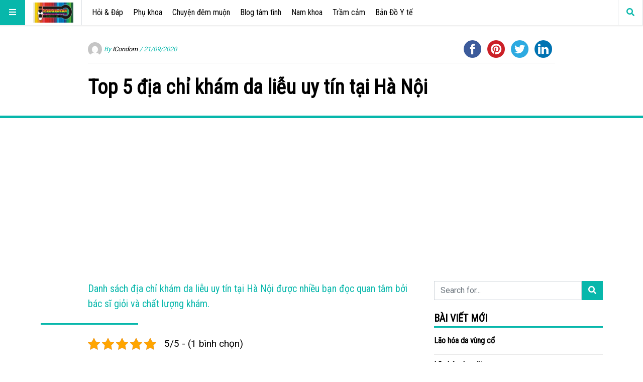

--- FILE ---
content_type: text/html; charset=UTF-8
request_url: https://icondom.vn/top-5-dia-chi-kham-da-lieu-uy-tin-tai-ha-noi/
body_size: 19205
content:
<!doctype html>
<html lang="vi"
      prefix="og: http://ogp.me/ns#">
<head>
  <meta name="viewport" content="width=device-width, initial-scale=1, shrink-to-fit=no">
  <meta charset="UTF-8" >
	<meta name="google-site-verification" content="3sVA6pKQUk38LV23apnBhx0NZd14PflLiGgqaeITOeI" />
  <link rel="pingback" href="https://icondom.vn/xmlrpc.php" />
  <meta name='robots' content='index, follow, max-image-preview:large, max-snippet:-1, max-video-preview:-1' />
	<style>img:is([sizes="auto" i], [sizes^="auto," i]) { contain-intrinsic-size: 3000px 1500px }</style>
	
	<!-- This site is optimized with the Yoast SEO plugin v26.7 - https://yoast.com/wordpress/plugins/seo/ -->
	<title>Top 5 địa chỉ khám da liễu uy tín tại Hà Nội - ICondom</title>
	<meta name="description" content="Danh sách địa chỉ khám da liễu uy tín tại Hà Nội được nhiều bạn đọc quan tâm bởi bác sĩ giỏi và chất lượng khám." />
	<link rel="canonical" href="https://icondom.vn/top-5-dia-chi-kham-da-lieu-uy-tin-tai-ha-noi/" />
	<meta property="og:locale" content="vi_VN" />
	<meta property="og:type" content="article" />
	<meta property="og:title" content="Top 5 địa chỉ khám da liễu uy tín tại Hà Nội - ICondom" />
	<meta property="og:description" content="Danh sách địa chỉ khám da liễu uy tín tại Hà Nội được nhiều bạn đọc quan tâm bởi bác sĩ giỏi và chất lượng khám." />
	<meta property="og:url" content="https://icondom.vn/top-5-dia-chi-kham-da-lieu-uy-tin-tai-ha-noi/" />
	<meta property="og:site_name" content="ICondom" />
	<meta property="article:publisher" content="https://www.facebook.com/profile.php?id=100064010651305" />
	<meta property="article:author" content="https://www.facebook.com/profile.php?id=100064010651305" />
	<meta property="article:published_time" content="2020-09-21T07:58:13+00:00" />
	<meta name="author" content="ICondom" />
	<meta name="twitter:card" content="summary_large_image" />
	<meta name="twitter:label1" content="Được viết bởi" />
	<meta name="twitter:data1" content="ICondom" />
	<meta name="twitter:label2" content="Ước tính thời gian đọc" />
	<meta name="twitter:data2" content="9 phút" />
	<script type="application/ld+json" class="yoast-schema-graph">{"@context":"https://schema.org","@graph":[{"@type":"Article","@id":"https://icondom.vn/top-5-dia-chi-kham-da-lieu-uy-tin-tai-ha-noi/#article","isPartOf":{"@id":"https://icondom.vn/top-5-dia-chi-kham-da-lieu-uy-tin-tai-ha-noi/"},"author":{"name":"ICondom","@id":"https://icondom.vn/#/schema/person/0fac0a751b1d4ca53f50e7199a2b4bdc"},"headline":"Top 5 địa chỉ khám da liễu uy tín tại Hà Nội","datePublished":"2020-09-21T07:58:13+00:00","mainEntityOfPage":{"@id":"https://icondom.vn/top-5-dia-chi-kham-da-lieu-uy-tin-tai-ha-noi/"},"wordCount":1883,"commentCount":0,"publisher":{"@id":"https://icondom.vn/#/schema/person/0fac0a751b1d4ca53f50e7199a2b4bdc"},"keywords":["khám da liễu","khám da liễu hà nội"],"articleSection":["Hỏi &amp; Đáp","Tìm Địa Chỉ Bệnh Viện"],"inLanguage":"vi","potentialAction":[{"@type":"CommentAction","name":"Comment","target":["https://icondom.vn/top-5-dia-chi-kham-da-lieu-uy-tin-tai-ha-noi/#respond"]}]},{"@type":"WebPage","@id":"https://icondom.vn/top-5-dia-chi-kham-da-lieu-uy-tin-tai-ha-noi/","url":"https://icondom.vn/top-5-dia-chi-kham-da-lieu-uy-tin-tai-ha-noi/","name":"Top 5 địa chỉ khám da liễu uy tín tại Hà Nội - ICondom","isPartOf":{"@id":"https://icondom.vn/#website"},"datePublished":"2020-09-21T07:58:13+00:00","description":"Danh sách địa chỉ khám da liễu uy tín tại Hà Nội được nhiều bạn đọc quan tâm bởi bác sĩ giỏi và chất lượng khám.","breadcrumb":{"@id":"https://icondom.vn/top-5-dia-chi-kham-da-lieu-uy-tin-tai-ha-noi/#breadcrumb"},"inLanguage":"vi","potentialAction":[{"@type":"ReadAction","target":["https://icondom.vn/top-5-dia-chi-kham-da-lieu-uy-tin-tai-ha-noi/"]}]},{"@type":"BreadcrumbList","@id":"https://icondom.vn/top-5-dia-chi-kham-da-lieu-uy-tin-tai-ha-noi/#breadcrumb","itemListElement":[{"@type":"ListItem","position":1,"name":"Trang chủ","item":"https://icondom.vn/"},{"@type":"ListItem","position":2,"name":"Top 5 địa chỉ khám da liễu uy tín tại Hà Nội"}]},{"@type":"WebSite","@id":"https://icondom.vn/#website","url":"https://icondom.vn/","name":"ICondom","description":"Kết nối cộng đồng, thị trường chăm sóc sức khoẻ lớn nhất Việt Nam","publisher":{"@id":"https://icondom.vn/#/schema/person/0fac0a751b1d4ca53f50e7199a2b4bdc"},"potentialAction":[{"@type":"SearchAction","target":{"@type":"EntryPoint","urlTemplate":"https://icondom.vn/?s={search_term_string}"},"query-input":{"@type":"PropertyValueSpecification","valueRequired":true,"valueName":"search_term_string"}}],"inLanguage":"vi"},{"@type":["Person","Organization"],"@id":"https://icondom.vn/#/schema/person/0fac0a751b1d4ca53f50e7199a2b4bdc","name":"ICondom","image":{"@type":"ImageObject","inLanguage":"vi","@id":"https://icondom.vn/#/schema/person/image/","url":"https://icondom.vn/wp-content/uploads/2019/10/cropped-12278722_1693392840896711_1726870864730823680_n-1.jpg","contentUrl":"https://icondom.vn/wp-content/uploads/2019/10/cropped-12278722_1693392840896711_1726870864730823680_n-1.jpg","width":400,"height":200,"caption":"ICondom"},"logo":{"@id":"https://icondom.vn/#/schema/person/image/"},"description":"Tổng hợp thông tin liên quan về y tế chăm sóc sức khỏe thị trường Việt Nam nhanh và đáp ứng nhu cầu người Việt.","sameAs":["https://icondom.vn/","https://www.facebook.com/profile.php?id=100064010651305"],"url":"https://icondom.vn/author/editor/"}]}</script>
	<!-- / Yoast SEO plugin. -->


<link rel='dns-prefetch' href='//fonts.googleapis.com' />
<link rel='dns-prefetch' href='//www.googletagmanager.com' />
<link rel='dns-prefetch' href='//pagead2.googlesyndication.com' />
<link rel="alternate" type="application/rss+xml" title="Dòng thông tin ICondom &raquo;" href="https://icondom.vn/feed/" />
<link rel="alternate" type="application/rss+xml" title="ICondom &raquo; Dòng bình luận" href="https://icondom.vn/comments/feed/" />
<link rel="alternate" type="application/rss+xml" title="ICondom &raquo; Top 5 địa chỉ khám da liễu uy tín tại Hà Nội Dòng bình luận" href="https://icondom.vn/top-5-dia-chi-kham-da-lieu-uy-tin-tai-ha-noi/feed/" />
      <!-- facebook -->
      <meta property="og:type" content="article"/>
      <meta property="og:title" content="Top 5 địa chỉ khám da liễu uy tín tại Hà Nội"/>
      <meta property="og:description" content="Danh sách địa chỉ khám da liễu uy tín tại Hà Nội được nhiều bạn đọc quan tâm bởi bác sĩ giỏi và chất lượng khám. "/>
      <meta property="og:url" content="https://icondom.vn/top-5-dia-chi-kham-da-lieu-uy-tin-tai-ha-noi/"/>
      <meta property="og:image" content=""/>
      <meta property="og:site_name" content="ICondom"/>
      <!-- twitter -->
      <meta name="twitter:card" content="summary" />
      <meta name="twitter:title" content="Top 5 địa chỉ khám da liễu uy tín tại Hà Nội" />
      <meta name="twitter:description" content="Danh sách địa chỉ khám da liễu uy tín tại Hà Nội được nhiều bạn đọc quan tâm bởi bác sĩ giỏi và chất lượng khám. " />
      <meta name="twitter:url" content="https://icondom.vn/top-5-dia-chi-kham-da-lieu-uy-tin-tai-ha-noi/" />
      <meta name="twitter:image" content="" />
    <script type="text/javascript">
/* <![CDATA[ */
window._wpemojiSettings = {"baseUrl":"https:\/\/s.w.org\/images\/core\/emoji\/15.0.3\/72x72\/","ext":".png","svgUrl":"https:\/\/s.w.org\/images\/core\/emoji\/15.0.3\/svg\/","svgExt":".svg","source":{"concatemoji":"https:\/\/icondom.vn\/wp-includes\/js\/wp-emoji-release.min.js?ver=6.7.4"}};
/*! This file is auto-generated */
!function(i,n){var o,s,e;function c(e){try{var t={supportTests:e,timestamp:(new Date).valueOf()};sessionStorage.setItem(o,JSON.stringify(t))}catch(e){}}function p(e,t,n){e.clearRect(0,0,e.canvas.width,e.canvas.height),e.fillText(t,0,0);var t=new Uint32Array(e.getImageData(0,0,e.canvas.width,e.canvas.height).data),r=(e.clearRect(0,0,e.canvas.width,e.canvas.height),e.fillText(n,0,0),new Uint32Array(e.getImageData(0,0,e.canvas.width,e.canvas.height).data));return t.every(function(e,t){return e===r[t]})}function u(e,t,n){switch(t){case"flag":return n(e,"\ud83c\udff3\ufe0f\u200d\u26a7\ufe0f","\ud83c\udff3\ufe0f\u200b\u26a7\ufe0f")?!1:!n(e,"\ud83c\uddfa\ud83c\uddf3","\ud83c\uddfa\u200b\ud83c\uddf3")&&!n(e,"\ud83c\udff4\udb40\udc67\udb40\udc62\udb40\udc65\udb40\udc6e\udb40\udc67\udb40\udc7f","\ud83c\udff4\u200b\udb40\udc67\u200b\udb40\udc62\u200b\udb40\udc65\u200b\udb40\udc6e\u200b\udb40\udc67\u200b\udb40\udc7f");case"emoji":return!n(e,"\ud83d\udc26\u200d\u2b1b","\ud83d\udc26\u200b\u2b1b")}return!1}function f(e,t,n){var r="undefined"!=typeof WorkerGlobalScope&&self instanceof WorkerGlobalScope?new OffscreenCanvas(300,150):i.createElement("canvas"),a=r.getContext("2d",{willReadFrequently:!0}),o=(a.textBaseline="top",a.font="600 32px Arial",{});return e.forEach(function(e){o[e]=t(a,e,n)}),o}function t(e){var t=i.createElement("script");t.src=e,t.defer=!0,i.head.appendChild(t)}"undefined"!=typeof Promise&&(o="wpEmojiSettingsSupports",s=["flag","emoji"],n.supports={everything:!0,everythingExceptFlag:!0},e=new Promise(function(e){i.addEventListener("DOMContentLoaded",e,{once:!0})}),new Promise(function(t){var n=function(){try{var e=JSON.parse(sessionStorage.getItem(o));if("object"==typeof e&&"number"==typeof e.timestamp&&(new Date).valueOf()<e.timestamp+604800&&"object"==typeof e.supportTests)return e.supportTests}catch(e){}return null}();if(!n){if("undefined"!=typeof Worker&&"undefined"!=typeof OffscreenCanvas&&"undefined"!=typeof URL&&URL.createObjectURL&&"undefined"!=typeof Blob)try{var e="postMessage("+f.toString()+"("+[JSON.stringify(s),u.toString(),p.toString()].join(",")+"));",r=new Blob([e],{type:"text/javascript"}),a=new Worker(URL.createObjectURL(r),{name:"wpTestEmojiSupports"});return void(a.onmessage=function(e){c(n=e.data),a.terminate(),t(n)})}catch(e){}c(n=f(s,u,p))}t(n)}).then(function(e){for(var t in e)n.supports[t]=e[t],n.supports.everything=n.supports.everything&&n.supports[t],"flag"!==t&&(n.supports.everythingExceptFlag=n.supports.everythingExceptFlag&&n.supports[t]);n.supports.everythingExceptFlag=n.supports.everythingExceptFlag&&!n.supports.flag,n.DOMReady=!1,n.readyCallback=function(){n.DOMReady=!0}}).then(function(){return e}).then(function(){var e;n.supports.everything||(n.readyCallback(),(e=n.source||{}).concatemoji?t(e.concatemoji):e.wpemoji&&e.twemoji&&(t(e.twemoji),t(e.wpemoji)))}))}((window,document),window._wpemojiSettings);
/* ]]> */
</script>
<style id='wp-emoji-styles-inline-css' type='text/css'>

	img.wp-smiley, img.emoji {
		display: inline !important;
		border: none !important;
		box-shadow: none !important;
		height: 1em !important;
		width: 1em !important;
		margin: 0 0.07em !important;
		vertical-align: -0.1em !important;
		background: none !important;
		padding: 0 !important;
	}
</style>
<link rel='stylesheet' id='wp-block-library-css' href='https://icondom.vn/wp-includes/css/dist/block-library/style.min.css?ver=6.7.4' type='text/css' media='all' />
<style id='classic-theme-styles-inline-css' type='text/css'>
/*! This file is auto-generated */
.wp-block-button__link{color:#fff;background-color:#32373c;border-radius:9999px;box-shadow:none;text-decoration:none;padding:calc(.667em + 2px) calc(1.333em + 2px);font-size:1.125em}.wp-block-file__button{background:#32373c;color:#fff;text-decoration:none}
</style>
<style id='global-styles-inline-css' type='text/css'>
:root{--wp--preset--aspect-ratio--square: 1;--wp--preset--aspect-ratio--4-3: 4/3;--wp--preset--aspect-ratio--3-4: 3/4;--wp--preset--aspect-ratio--3-2: 3/2;--wp--preset--aspect-ratio--2-3: 2/3;--wp--preset--aspect-ratio--16-9: 16/9;--wp--preset--aspect-ratio--9-16: 9/16;--wp--preset--color--black: #000000;--wp--preset--color--cyan-bluish-gray: #abb8c3;--wp--preset--color--white: #ffffff;--wp--preset--color--pale-pink: #f78da7;--wp--preset--color--vivid-red: #cf2e2e;--wp--preset--color--luminous-vivid-orange: #ff6900;--wp--preset--color--luminous-vivid-amber: #fcb900;--wp--preset--color--light-green-cyan: #7bdcb5;--wp--preset--color--vivid-green-cyan: #00d084;--wp--preset--color--pale-cyan-blue: #8ed1fc;--wp--preset--color--vivid-cyan-blue: #0693e3;--wp--preset--color--vivid-purple: #9b51e0;--wp--preset--gradient--vivid-cyan-blue-to-vivid-purple: linear-gradient(135deg,rgba(6,147,227,1) 0%,rgb(155,81,224) 100%);--wp--preset--gradient--light-green-cyan-to-vivid-green-cyan: linear-gradient(135deg,rgb(122,220,180) 0%,rgb(0,208,130) 100%);--wp--preset--gradient--luminous-vivid-amber-to-luminous-vivid-orange: linear-gradient(135deg,rgba(252,185,0,1) 0%,rgba(255,105,0,1) 100%);--wp--preset--gradient--luminous-vivid-orange-to-vivid-red: linear-gradient(135deg,rgba(255,105,0,1) 0%,rgb(207,46,46) 100%);--wp--preset--gradient--very-light-gray-to-cyan-bluish-gray: linear-gradient(135deg,rgb(238,238,238) 0%,rgb(169,184,195) 100%);--wp--preset--gradient--cool-to-warm-spectrum: linear-gradient(135deg,rgb(74,234,220) 0%,rgb(151,120,209) 20%,rgb(207,42,186) 40%,rgb(238,44,130) 60%,rgb(251,105,98) 80%,rgb(254,248,76) 100%);--wp--preset--gradient--blush-light-purple: linear-gradient(135deg,rgb(255,206,236) 0%,rgb(152,150,240) 100%);--wp--preset--gradient--blush-bordeaux: linear-gradient(135deg,rgb(254,205,165) 0%,rgb(254,45,45) 50%,rgb(107,0,62) 100%);--wp--preset--gradient--luminous-dusk: linear-gradient(135deg,rgb(255,203,112) 0%,rgb(199,81,192) 50%,rgb(65,88,208) 100%);--wp--preset--gradient--pale-ocean: linear-gradient(135deg,rgb(255,245,203) 0%,rgb(182,227,212) 50%,rgb(51,167,181) 100%);--wp--preset--gradient--electric-grass: linear-gradient(135deg,rgb(202,248,128) 0%,rgb(113,206,126) 100%);--wp--preset--gradient--midnight: linear-gradient(135deg,rgb(2,3,129) 0%,rgb(40,116,252) 100%);--wp--preset--font-size--small: 13px;--wp--preset--font-size--medium: 20px;--wp--preset--font-size--large: 36px;--wp--preset--font-size--x-large: 42px;--wp--preset--spacing--20: 0.44rem;--wp--preset--spacing--30: 0.67rem;--wp--preset--spacing--40: 1rem;--wp--preset--spacing--50: 1.5rem;--wp--preset--spacing--60: 2.25rem;--wp--preset--spacing--70: 3.38rem;--wp--preset--spacing--80: 5.06rem;--wp--preset--shadow--natural: 6px 6px 9px rgba(0, 0, 0, 0.2);--wp--preset--shadow--deep: 12px 12px 50px rgba(0, 0, 0, 0.4);--wp--preset--shadow--sharp: 6px 6px 0px rgba(0, 0, 0, 0.2);--wp--preset--shadow--outlined: 6px 6px 0px -3px rgba(255, 255, 255, 1), 6px 6px rgba(0, 0, 0, 1);--wp--preset--shadow--crisp: 6px 6px 0px rgba(0, 0, 0, 1);}:where(.is-layout-flex){gap: 0.5em;}:where(.is-layout-grid){gap: 0.5em;}body .is-layout-flex{display: flex;}.is-layout-flex{flex-wrap: wrap;align-items: center;}.is-layout-flex > :is(*, div){margin: 0;}body .is-layout-grid{display: grid;}.is-layout-grid > :is(*, div){margin: 0;}:where(.wp-block-columns.is-layout-flex){gap: 2em;}:where(.wp-block-columns.is-layout-grid){gap: 2em;}:where(.wp-block-post-template.is-layout-flex){gap: 1.25em;}:where(.wp-block-post-template.is-layout-grid){gap: 1.25em;}.has-black-color{color: var(--wp--preset--color--black) !important;}.has-cyan-bluish-gray-color{color: var(--wp--preset--color--cyan-bluish-gray) !important;}.has-white-color{color: var(--wp--preset--color--white) !important;}.has-pale-pink-color{color: var(--wp--preset--color--pale-pink) !important;}.has-vivid-red-color{color: var(--wp--preset--color--vivid-red) !important;}.has-luminous-vivid-orange-color{color: var(--wp--preset--color--luminous-vivid-orange) !important;}.has-luminous-vivid-amber-color{color: var(--wp--preset--color--luminous-vivid-amber) !important;}.has-light-green-cyan-color{color: var(--wp--preset--color--light-green-cyan) !important;}.has-vivid-green-cyan-color{color: var(--wp--preset--color--vivid-green-cyan) !important;}.has-pale-cyan-blue-color{color: var(--wp--preset--color--pale-cyan-blue) !important;}.has-vivid-cyan-blue-color{color: var(--wp--preset--color--vivid-cyan-blue) !important;}.has-vivid-purple-color{color: var(--wp--preset--color--vivid-purple) !important;}.has-black-background-color{background-color: var(--wp--preset--color--black) !important;}.has-cyan-bluish-gray-background-color{background-color: var(--wp--preset--color--cyan-bluish-gray) !important;}.has-white-background-color{background-color: var(--wp--preset--color--white) !important;}.has-pale-pink-background-color{background-color: var(--wp--preset--color--pale-pink) !important;}.has-vivid-red-background-color{background-color: var(--wp--preset--color--vivid-red) !important;}.has-luminous-vivid-orange-background-color{background-color: var(--wp--preset--color--luminous-vivid-orange) !important;}.has-luminous-vivid-amber-background-color{background-color: var(--wp--preset--color--luminous-vivid-amber) !important;}.has-light-green-cyan-background-color{background-color: var(--wp--preset--color--light-green-cyan) !important;}.has-vivid-green-cyan-background-color{background-color: var(--wp--preset--color--vivid-green-cyan) !important;}.has-pale-cyan-blue-background-color{background-color: var(--wp--preset--color--pale-cyan-blue) !important;}.has-vivid-cyan-blue-background-color{background-color: var(--wp--preset--color--vivid-cyan-blue) !important;}.has-vivid-purple-background-color{background-color: var(--wp--preset--color--vivid-purple) !important;}.has-black-border-color{border-color: var(--wp--preset--color--black) !important;}.has-cyan-bluish-gray-border-color{border-color: var(--wp--preset--color--cyan-bluish-gray) !important;}.has-white-border-color{border-color: var(--wp--preset--color--white) !important;}.has-pale-pink-border-color{border-color: var(--wp--preset--color--pale-pink) !important;}.has-vivid-red-border-color{border-color: var(--wp--preset--color--vivid-red) !important;}.has-luminous-vivid-orange-border-color{border-color: var(--wp--preset--color--luminous-vivid-orange) !important;}.has-luminous-vivid-amber-border-color{border-color: var(--wp--preset--color--luminous-vivid-amber) !important;}.has-light-green-cyan-border-color{border-color: var(--wp--preset--color--light-green-cyan) !important;}.has-vivid-green-cyan-border-color{border-color: var(--wp--preset--color--vivid-green-cyan) !important;}.has-pale-cyan-blue-border-color{border-color: var(--wp--preset--color--pale-cyan-blue) !important;}.has-vivid-cyan-blue-border-color{border-color: var(--wp--preset--color--vivid-cyan-blue) !important;}.has-vivid-purple-border-color{border-color: var(--wp--preset--color--vivid-purple) !important;}.has-vivid-cyan-blue-to-vivid-purple-gradient-background{background: var(--wp--preset--gradient--vivid-cyan-blue-to-vivid-purple) !important;}.has-light-green-cyan-to-vivid-green-cyan-gradient-background{background: var(--wp--preset--gradient--light-green-cyan-to-vivid-green-cyan) !important;}.has-luminous-vivid-amber-to-luminous-vivid-orange-gradient-background{background: var(--wp--preset--gradient--luminous-vivid-amber-to-luminous-vivid-orange) !important;}.has-luminous-vivid-orange-to-vivid-red-gradient-background{background: var(--wp--preset--gradient--luminous-vivid-orange-to-vivid-red) !important;}.has-very-light-gray-to-cyan-bluish-gray-gradient-background{background: var(--wp--preset--gradient--very-light-gray-to-cyan-bluish-gray) !important;}.has-cool-to-warm-spectrum-gradient-background{background: var(--wp--preset--gradient--cool-to-warm-spectrum) !important;}.has-blush-light-purple-gradient-background{background: var(--wp--preset--gradient--blush-light-purple) !important;}.has-blush-bordeaux-gradient-background{background: var(--wp--preset--gradient--blush-bordeaux) !important;}.has-luminous-dusk-gradient-background{background: var(--wp--preset--gradient--luminous-dusk) !important;}.has-pale-ocean-gradient-background{background: var(--wp--preset--gradient--pale-ocean) !important;}.has-electric-grass-gradient-background{background: var(--wp--preset--gradient--electric-grass) !important;}.has-midnight-gradient-background{background: var(--wp--preset--gradient--midnight) !important;}.has-small-font-size{font-size: var(--wp--preset--font-size--small) !important;}.has-medium-font-size{font-size: var(--wp--preset--font-size--medium) !important;}.has-large-font-size{font-size: var(--wp--preset--font-size--large) !important;}.has-x-large-font-size{font-size: var(--wp--preset--font-size--x-large) !important;}
:where(.wp-block-post-template.is-layout-flex){gap: 1.25em;}:where(.wp-block-post-template.is-layout-grid){gap: 1.25em;}
:where(.wp-block-columns.is-layout-flex){gap: 2em;}:where(.wp-block-columns.is-layout-grid){gap: 2em;}
:root :where(.wp-block-pullquote){font-size: 1.5em;line-height: 1.6;}
</style>
<link rel='stylesheet' id='kk-star-ratings-css' href='https://icondom.vn/wp-content/plugins/kk-star-ratings/src/core/public/css/kk-star-ratings.min.css?ver=5.4.10.3' type='text/css' media='all' />
<link rel='stylesheet' id='fontawesome-all-min-css' href='https://icondom.vn/wp-content/themes/stuffpost/assets/fontawesome/web-fonts-with-css/css/fontawesome-all.min.css' type='text/css' media='all' />
<link rel='stylesheet' id='stuffpost-weart-fonts-css' href='https://fonts.googleapis.com/css?family=Roboto%7CRoboto+Condensed&#038;subset' type='text/css' media='all' />
<link rel='stylesheet' id='stuffpost-weart-style-css' href='https://icondom.vn/wp-content/themes/stuffpost/assets/weart.css' type='text/css' media='all' />
<link rel='stylesheet' id='stuffpost-style-css' href='https://icondom.vn/wp-content/themes/stuffpost/style.css?ver=6.7.4' type='text/css' media='all' />
<link rel='stylesheet' id='main-style-css' href='https://icondom.vn/wp-content/themes/stuffpost/style.css?ver=6.7.4' type='text/css' media='all' />
<style id='main-style-inline-css' type='text/css'>

                    .post-container .post-content blockquote:before, .post-container .comment-content blockquote:before,
                    .woocommerce .button:hover, .woocommerce #review_form #respond .form-submit input:hover,
                    .woocommerce .woocommerce-error:before, .woocommerce .woocommerce-info:before, .woocommerce .woocommerce-message:before,
                    .woocommerce div.product p.price,
                    .section-video .carousel-indicators li.active,
                    .lh-1 a:hover,
                    .l-1 a,
                    #llc_comments_button:hover, #submit:hover,
                    .c-1, ch-1:hover { color: #07b7ab !important }

                    .woocommerce span.onsale,
                    .format-video.itemInner:after, .format-video.itemGrid:after, .format-audio.itemInner:after, .format-audio.itemGrid:after, .format-gallery.itemInner:after, .format-gallery.itemGrid:after, .sticky.itemInner:after, .sticky.itemGrid:after,
                    .bgh-1:hover,
                    .sectionTitle span:before,
                    #llc_comments_button, #submit,
                    .bg-1 { background-color: #07b7ab !important }

                    .post-container .post-content a, .post-container .comment-content a,
                    .post-container .post-content blockquote,
                    .post-container .comment-content blockquote,
                    .archive-title,
                    .section-video .carousel-indicators li.active,
                    .post-container .lead:after,
                    .home-recommendation,
                    .video-post-header .lead:after,
                    .video-post,
                    .article-header,
                    #footer,
                    #search-menu input[type=search],
                    #llc_comments_button:hover, #submit:hover,
                    .brd-1{ border-color: #07b7ab !important }

                    .woocommerce .woocommerce-error, .woocommerce .woocommerce-info, .woocommerce .woocommerce-message { border-top-color: #07b7ab }

                    .itemInner:hover .title:before{ background: linear-gradient(to bottom, transparent 0%, #07b7ab 50%, #07b7ab 100%); }
                    .itemInner .bg:before{ background: linear-gradient(-45deg,#000, #07b7ab ); }
                    #footer .footer-content:after{ background: linear-gradient(to bottom, transparent, #07b7ab ); }
                    

                    .l-meta a, .lh-meta a:hover,
                    .woocommerce div.product .product_meta,
                    .widget_rss ul li .rss-date,
                    .c-meta,.ch-meta:hover { color: #07b7ab !important; }

                    .woocommerce .price_slider.ui-widget-content,
                    .bg-meta,.bgh-meta:hover  { background-color: #07b7ab !important; }

                    .brd-meta,
                    .post-content table td, .post-content table th, .comment-content table td, .comment-content table th { border-color: #07b7ab !important }
                    

                    .l-black a,
                    .lh-black a:hover,
                    .woocommerce .page-title,
                    .woocommerce .button, .woocommerce #review_form #respond .form-submit input,
                    .woocommerce ul.products li.product .price,
                    .woocommerce .button, .woocommerce #review_form #respond .form-submit input,
                    .woocommerce ul.products li.product .price,
                    .c-black, .ch-black:hover { color: #000000 !important; }

                    .menu-mobile .mobile-menu-inner .social ul li,
                    .menu-mobile .mobile-menu-inner .items ul li a .hover,
                    .woocommerce .button:hover, .woocommerce #review_form #respond .form-submit input:hover,
                    .woocommerce .price_slider .ui-slider-range, .woocommerce .price_slider .ui-slider-handle,
                    .bgh-black:hover,
                    .bg-black { background-color: #000000 !important; }

                    .brd-black{border-color: #000000 !important;}
                    

                    .l-white a,
                    .lh-white a:hover,
                    .format-video.itemInner:after, .format-video.itemGrid:after, .format-audio.itemInner:after, .format-audio.itemGrid:after, .format-gallery.itemInner:after, .format-gallery.itemGrid:after, .sticky.itemInner:after, .sticky.itemGrid:after,
                    .woocommerce span.onsale,
                    #llc_comments_button, #submit,
                    .c-white,.ch-white:hover { color: #ffffff !important; }


                    .section-video .carousel-indicators li.active,
                    .bgh-white:hover,
                    .bg-white { background-color: #ffffff !important; }

                    .section-video .carousel-indicators li.active:before {
                    border-color: transparent #ffffff transparent transparent; }
                    

                  .f-main,
                  .comment-list .comment-body .comment-meta,
                  h1, .h1, h2, .h2, h3, .h3, h4, .h4, h5, .h5, h6,
                  .woocommerce .page-title,
                  .woocommerce div.product h1,
                  .woocommerce div.product h2,
                  .woocommerce div.product h3,
                  .woocommerce div.product h4,
                  .woocommerce div.product #reviews #review_form #respond #reply-title,
                  .woocommerce div.product .woocommerce-tabs ul.tabs li,
                  .woocommerce ul.product_list_widget li .product-title,.woocommerce .button,
                  .woocommerce #review_form #respond .form-submit input,
                  .woocommerce span.onsale,
                  #llc_comments_button, #submit,
                  .widget_rss ul li .rsswidget, .h6,
                  #desktop-menu .dropdown .dropdown-menu .dropdown-item{
                    font-family: Roboto Condensed !important;
                  }
                  

                  .f-text,
                  .woocommerce .woocommerce-result-count,
                  .woocommerce div.product #reviews #review_form #respond .comment-form-comment,
                  .woocommerce div.product #reviews #review_form #respond .comment-form-email,
                  .woocommerce div.product #reviews #review_form #respond .comment-form-author {
                    font-family: Roboto !important;
                  }
                  
</style>
<script type="text/javascript" src="https://icondom.vn/wp-includes/js/jquery/jquery.min.js?ver=3.7.1" id="jquery-core-js"></script>
<script type="text/javascript" src="https://icondom.vn/wp-includes/js/jquery/jquery-migrate.min.js?ver=3.4.1" id="jquery-migrate-js"></script>
<link rel="https://api.w.org/" href="https://icondom.vn/wp-json/" /><link rel="alternate" title="JSON" type="application/json" href="https://icondom.vn/wp-json/wp/v2/posts/2493" /><link rel="EditURI" type="application/rsd+xml" title="RSD" href="https://icondom.vn/xmlrpc.php?rsd" />
<meta name="generator" content="WordPress 6.7.4" />
<link rel='shortlink' href='https://icondom.vn/?p=2493' />
<link rel="alternate" title="oNhúng (JSON)" type="application/json+oembed" href="https://icondom.vn/wp-json/oembed/1.0/embed?url=https%3A%2F%2Ficondom.vn%2Ftop-5-dia-chi-kham-da-lieu-uy-tin-tai-ha-noi%2F" />
<link rel="alternate" title="oNhúng (XML)" type="text/xml+oembed" href="https://icondom.vn/wp-json/oembed/1.0/embed?url=https%3A%2F%2Ficondom.vn%2Ftop-5-dia-chi-kham-da-lieu-uy-tin-tai-ha-noi%2F&#038;format=xml" />
<meta name="generator" content="Site Kit by Google 1.170.0" /><!-- Google Tag Manager -->
<script>(function(w,d,s,l,i){w[l]=w[l]||[];w[l].push({'gtm.start':
new Date().getTime(),event:'gtm.js'});var f=d.getElementsByTagName(s)[0],
j=d.createElement(s),dl=l!='dataLayer'?'&l='+l:'';j.async=true;j.src=
'https://www.googletagmanager.com/gtm.js?id='+i+dl;f.parentNode.insertBefore(j,f);
})(window,document,'script','dataLayer','GTM-TQD4GHV');</script>
<!-- End Google Tag Manager --><script type="application/ld+json">{
    "@context": "https://schema.org/",
    "@type": "CreativeWorkSeries",
    "name": "Top 5 địa chỉ khám da liễu uy tín tại Hà Nội",
    "aggregateRating": {
        "@type": "AggregateRating",
        "ratingValue": "5",
        "bestRating": "5",
        "ratingCount": "1"
    }
}</script>
<!-- Thẻ meta Google AdSense được thêm bởi Site Kit -->
<meta name="google-adsense-platform-account" content="ca-host-pub-2644536267352236">
<meta name="google-adsense-platform-domain" content="sitekit.withgoogle.com">
<!-- Kết thúc thẻ meta Google AdSense được thêm bởi Site Kit -->

<!-- Mã đoạn Google AdSense được thêm bởi Site Kit -->
<script type="text/javascript" async="async" src="https://pagead2.googlesyndication.com/pagead/js/adsbygoogle.js?client=ca-pub-2076148977990738&amp;host=ca-host-pub-2644536267352236" crossorigin="anonymous"></script>

<!-- Kết thúc mã đoạn Google AdSense được thêm bởi Site Kit -->
<link rel="icon" href="https://icondom.vn/wp-content/uploads/2019/10/cropped-12278722_1693392840896711_1726870864730823680_n-2-32x32.jpg" sizes="32x32" />
<link rel="icon" href="https://icondom.vn/wp-content/uploads/2019/10/cropped-12278722_1693392840896711_1726870864730823680_n-2-192x192.jpg" sizes="192x192" />
<link rel="apple-touch-icon" href="https://icondom.vn/wp-content/uploads/2019/10/cropped-12278722_1693392840896711_1726870864730823680_n-2-180x180.jpg" />
<meta name="msapplication-TileImage" content="https://icondom.vn/wp-content/uploads/2019/10/cropped-12278722_1693392840896711_1726870864730823680_n-2-270x270.jpg" />
</head>
<body class="post-template-default single single-post postid-2493 single-format-standard wp-custom-logo">
<!-- MENU -->
<!-- MAIN MENU -->
  <div class="menu-divider"></div>
  <div id="main-menu" class="f-main sticky-header bg-white">
    <div class="w-100 d-flex align-items-center position-relative">

      <div id="bars" class="bg-1 c-white ch-black"><i class="fas fa-bars"></i></div>

              <div class="logo menu-logo border-right f-main l-black lh-1" itemscope>
                      <a href="https://icondom.vn/" class="custom-logo-link" rel="home"><img width="400" height="200" src="https://icondom.vn/wp-content/uploads/2019/10/cropped-12278722_1693392840896711_1726870864730823680_n-1.jpg" class="custom-logo" alt="ICondom" decoding="async" fetchpriority="high" srcset="https://icondom.vn/wp-content/uploads/2019/10/cropped-12278722_1693392840896711_1726870864730823680_n-1.jpg 400w, https://icondom.vn/wp-content/uploads/2019/10/cropped-12278722_1693392840896711_1726870864730823680_n-1-300x150.jpg 300w, https://icondom.vn/wp-content/uploads/2019/10/cropped-12278722_1693392840896711_1726870864730823680_n-1-200x100.jpg 200w" sizes="(max-width: 400px) 100vw, 400px" /></a>                  </div><!-- .logo -->
      
      <div class="d-flex align-items-center
        mr-auto
        ">
              <nav class="navbar navbar-expand l-black lh-1 px-1 position-static" role="navigation">
          <ul id="desktop-menu" class="navbar-nav px-2 d-none"><li id="menu-item-303" class="menu-item menu-item-type-taxonomy menu-item-object-category current-post-ancestor current-menu-parent current-post-parent menu-item-303"><a href="https://icondom.vn/category/hoi-dap/">Hỏi &amp; Đáp</a></li>
<li id="menu-item-302" class="menu-item menu-item-type-taxonomy menu-item-object-category menu-item-302"><a href="https://icondom.vn/category/phu-khoa/">Phụ khoa</a></li>
<li id="menu-item-304" class="menu-item menu-item-type-taxonomy menu-item-object-category menu-item-304"><a href="https://icondom.vn/category/chuyen-dem-muon/">Chuyện đêm muộn</a></li>
<li id="menu-item-305" class="menu-item menu-item-type-taxonomy menu-item-object-category menu-item-305"><a href="https://icondom.vn/category/blog-tam-tinh/">Blog tâm tình</a></li>
<li id="menu-item-306" class="menu-item menu-item-type-taxonomy menu-item-object-category menu-item-306"><a href="https://icondom.vn/category/nam-khoa/">Nam khoa</a></li>
<li id="menu-item-307" class="menu-item menu-item-type-taxonomy menu-item-object-category menu-item-307"><a href="https://icondom.vn/category/tram-cam/">Trầm cảm</a></li>
<li id="menu-item-1203" class="menu-item menu-item-type-taxonomy menu-item-object-category menu-item-1203"><a href="https://icondom.vn/category/ban-do-y-te/">Bản Đồ Y tế</a></li>
</ul>        </nav>
            </div>

      <div class="ml-auto">
                          <div id="search" class="c-meta border-left border-right ch-black d-inline-block"><i class="fas fa-search"></i></div>
              </div>

    </div>
  </div>

<!-- if is a bottom logo -->
  
<!-- MOBILE MENU -->
  <div id="mobile-menu">
    <div class="moible-menu-inner container h-100 f-main l-white lh-white">
        <div class="menu w-100 text-uppercase">
          <ul id="menu-gioi-thieu-icondom" class=""><li class="menu-item menu-item-type-taxonomy menu-item-object-category current-post-ancestor current-menu-parent current-post-parent menu-item-303"><a href="https://icondom.vn/category/hoi-dap/">Hỏi &amp; Đáp</a></li>
<li class="menu-item menu-item-type-taxonomy menu-item-object-category menu-item-302"><a href="https://icondom.vn/category/phu-khoa/">Phụ khoa</a></li>
<li class="menu-item menu-item-type-taxonomy menu-item-object-category menu-item-304"><a href="https://icondom.vn/category/chuyen-dem-muon/">Chuyện đêm muộn</a></li>
<li class="menu-item menu-item-type-taxonomy menu-item-object-category menu-item-305"><a href="https://icondom.vn/category/blog-tam-tinh/">Blog tâm tình</a></li>
<li class="menu-item menu-item-type-taxonomy menu-item-object-category menu-item-306"><a href="https://icondom.vn/category/nam-khoa/">Nam khoa</a></li>
<li class="menu-item menu-item-type-taxonomy menu-item-object-category menu-item-307"><a href="https://icondom.vn/category/tram-cam/">Trầm cảm</a></li>
<li class="menu-item menu-item-type-taxonomy menu-item-object-category menu-item-1203"><a href="https://icondom.vn/category/ban-do-y-te/">Bản Đồ Y tế</a></li>
</ul>        </div>
    </div>
  </div>

<!-- search menu -->
  <div id="search-menu">
    <div class="moible-menu-inner container h-100 f-main l-white lh-white">
        <div class="menu w-100">
          <form role="search" method="get" class="search-form d-block " action="https://icondom.vn/">
  <div class="input-group">
    <input type="search" class="form-control search-field" placeholder="Search for..." aria-label="Search for..." name="s">
    <span class="input-group-btn">
      <button class="btn bg-1 c-white search-submit" type="submit"><i class="fas fa-search"></i></button>
    </span>
  </div>
</form>
        </div>
    </div>
  </div><!-- MAIN --><div class="c-black f-text main">



  <article id="post-2493" class="post-2493 post type-post status-publish format-standard hentry category-hoi-dap category-tim-dia-chi-benh-vien tag-kham-da-lieu tag-kham-da-lieu-ha-noi">
    <!-- HEADER -->
      <header class="article-header  c-black l-black">
                <div class="img-text">
          <div class="container">
            <div class="row">
              <div class="col-lg-10 mb-3 mt-4 offset-lg-1">
                <div class="meta row align-items-center d-none d-sm-flex">
                  <div class="col-lg-6 actual-meta">
                          <div class="by-badge c-meta  small d-flex align-items-center">
        <img src="https://secure.gravatar.com/avatar/0e7dfb41d2934e9a397e0154dccba156?s=28&amp;d=mm&amp;r=g" class="rounded-circle mr-1" alt="" />
        <span class="author">
          By <a href="https://icondom.vn/author/editor/" title="Đăng bởi ICondom" rel="author">ICondom</a>        </span>
                  <span class="date ml-1">
            / 21/09/2020          </span>
              </div>
                      </div><!-- .actual-meta -->
                  <div class="col-lg-6 share">
                    <!-- Simple Share Buttons Adder (8.4.6) simplesharebuttons.com --><div class="ssba-classic-2 ssba ssbp-wrap aligncenter ssbp--theme-1"><div style="text-align:left"><span class="ssba-share-text">Share this...</span><br/><a data-site="facebook" class="ssba_facebook_share ssba_share_link" href="https://www.facebook.com/sharer.php?t=Top 5 địa chỉ khám da liễu uy tín tại Hà Nội&u=https://icondom.vn/top-5-dia-chi-kham-da-lieu-uy-tin-tai-ha-noi/"  target=_blank  style="color:; background-color: ; height: 48px; width: 48px; " ><img src="https://icondom.vn/wp-content/plugins/simple-share-buttons-adder/buttons/somacro/facebook.png" style="width: 35px;" title="facebook" class="ssba ssba-img" alt="Share on facebook" /><div title="Facebook" class="ssbp-text">Facebook</div></a><a data-site="pinterest" class="ssba_pinterest_share ssba_share_link" href="https://pinterest.com/pin/create/button/?description=Top 5 địa chỉ khám da liễu uy tín tại Hà Nội&media=&url=https://icondom.vn/top-5-dia-chi-kham-da-lieu-uy-tin-tai-ha-noi/"  target=_blank  style="color:; background-color: ; height: 48px; width: 48px; " ><img src="https://icondom.vn/wp-content/plugins/simple-share-buttons-adder/buttons/somacro/pinterest.png" style="width: 35px;" title="pinterest" class="ssba ssba-img" alt="Share on pinterest" /><div title="Pinterest" class="ssbp-text">Pinterest</div></a><a data-site="twitter" class="ssba_twitter_share ssba_share_link" href="https://twitter.com/intent/tweet?text=Top 5 địa chỉ khám da liễu uy tín tại Hà Nội&url=https://icondom.vn/top-5-dia-chi-kham-da-lieu-uy-tin-tai-ha-noi/&via="  target=_blank  style="color:; background-color: ; height: 48px; width: 48px; " ><img src="https://icondom.vn/wp-content/plugins/simple-share-buttons-adder/buttons/somacro/twitter.png" style="width: 35px;" title="twitter" class="ssba ssba-img" alt="Share on twitter" /><div title="Twitter" class="ssbp-text">Twitter</div></a><a data-site="linkedin" class="ssba_linkedin_share ssba_share_link" href="https://www.linkedin.com/shareArticle?title=Top 5 địa chỉ khám da liễu uy tín tại Hà Nội&url=https://icondom.vn/top-5-dia-chi-kham-da-lieu-uy-tin-tai-ha-noi/"  target=_blank  style="color:; background-color: ; height: 48px; width: 48px; " ><img src="https://icondom.vn/wp-content/plugins/simple-share-buttons-adder/buttons/somacro/linkedin.png" style="width: 35px;" title="linkedin" class="ssba ssba-img" alt="Share on linkedin" /><div title="Linkedin" class="ssbp-text">Linkedin</div></a></div></div>                  </div>
                </div><!-- .meta -->
                <hr class=" mb-4 mt-1 d-none d-sm-flex">
                <h1 class="title f-main my-3 font-weight-bold">Top 5 địa chỉ khám da liễu uy tín tại Hà Nội</h1>
              </div><!-- .col-lg-10 -->
            </div><!-- .row -->
          </div><!-- .container -->
        </div><!-- .img-text -->
      </header>

    <!-- CONTENT -->
      <div class="container post-container pt-4">
        <div class="row pb-5">
          <div class="col-lg-7 offset-lg-1
          ">
            
<!-- /* EXCERPT */ -->
  <div class="lead c-meta mb-4 f-main"><p>Danh sách địa chỉ khám da liễu uy tín tại Hà Nội được nhiều bạn đọc quan tâm bởi bác sĩ giỏi và chất lượng khám. </p>
</div>

<!-- /* FEATURED IMG or VIDEO */ -->
  <!-- /* CONTENT */ -->
  <div class="post-content l-1 lh-black mb-4 clearfix">

<div class="kk-star-ratings kksr-auto kksr-align-left kksr-valign-top"
    data-payload='{&quot;align&quot;:&quot;left&quot;,&quot;id&quot;:&quot;2493&quot;,&quot;slug&quot;:&quot;default&quot;,&quot;valign&quot;:&quot;top&quot;,&quot;ignore&quot;:&quot;&quot;,&quot;reference&quot;:&quot;auto&quot;,&quot;class&quot;:&quot;&quot;,&quot;count&quot;:&quot;1&quot;,&quot;legendonly&quot;:&quot;&quot;,&quot;readonly&quot;:&quot;&quot;,&quot;score&quot;:&quot;5&quot;,&quot;starsonly&quot;:&quot;&quot;,&quot;best&quot;:&quot;5&quot;,&quot;gap&quot;:&quot;4&quot;,&quot;greet&quot;:&quot;Rate this post&quot;,&quot;legend&quot;:&quot;5\/5 - (1 bình chọn)&quot;,&quot;size&quot;:&quot;24&quot;,&quot;title&quot;:&quot;Top 5 địa chỉ khám da liễu uy tín tại Hà Nội&quot;,&quot;width&quot;:&quot;138&quot;,&quot;_legend&quot;:&quot;{score}\/{best} - ({count} {votes})&quot;,&quot;font_factor&quot;:&quot;1.25&quot;}'>
            
<div class="kksr-stars">
    
<div class="kksr-stars-inactive">
            <div class="kksr-star" data-star="1" style="padding-right: 4px">
            

<div class="kksr-icon" style="width: 24px; height: 24px;"></div>
        </div>
            <div class="kksr-star" data-star="2" style="padding-right: 4px">
            

<div class="kksr-icon" style="width: 24px; height: 24px;"></div>
        </div>
            <div class="kksr-star" data-star="3" style="padding-right: 4px">
            

<div class="kksr-icon" style="width: 24px; height: 24px;"></div>
        </div>
            <div class="kksr-star" data-star="4" style="padding-right: 4px">
            

<div class="kksr-icon" style="width: 24px; height: 24px;"></div>
        </div>
            <div class="kksr-star" data-star="5" style="padding-right: 4px">
            

<div class="kksr-icon" style="width: 24px; height: 24px;"></div>
        </div>
    </div>
    
<div class="kksr-stars-active" style="width: 138px;">
            <div class="kksr-star" style="padding-right: 4px">
            

<div class="kksr-icon" style="width: 24px; height: 24px;"></div>
        </div>
            <div class="kksr-star" style="padding-right: 4px">
            

<div class="kksr-icon" style="width: 24px; height: 24px;"></div>
        </div>
            <div class="kksr-star" style="padding-right: 4px">
            

<div class="kksr-icon" style="width: 24px; height: 24px;"></div>
        </div>
            <div class="kksr-star" style="padding-right: 4px">
            

<div class="kksr-icon" style="width: 24px; height: 24px;"></div>
        </div>
            <div class="kksr-star" style="padding-right: 4px">
            

<div class="kksr-icon" style="width: 24px; height: 24px;"></div>
        </div>
    </div>
</div>
                

<div class="kksr-legend" style="font-size: 19.2px;">
            5/5 - (1 bình chọn)    </div>
    </div>

<p> Da chính là cơ quan có diện tích lớn nhất trên cơ thể. Ngoài chức năng chính là bao phủ và bảo vệ cơ thể khỏi thương tổn vật lý cũng như sự tấn công của các mầm bệnh. Tuy một số bệnh về da có thể dễ dàng tự khỏi sau một thời gian ngắn, nhưng đa số các bệnh về da cần sự tư vấn điều trị các bác sĩ chuyên ngành. </p>



<p>Bài viết dưới đây ICondom xin chia sẻ cùng bạn đọc danh sách top 5 địa chỉ khám da liễu có bác sĩ giỏi, uy tín tại khu vực Hà Nội.</p>



<h2 class="wp-block-heading">Bệnh viện da liễu Hà Nội</h2>



<p>Địa chỉ: 79B Nguyễn Khuyến, Văn Miếu, Đống Đa, Hà Nội</p>



<p>Thứ 2 – thứ 6:– Sáng: Từ 6h30′ – 11h30′– Chiều: Từ 13h30′ – 17h30′</p>



<p>Thứ 7 – Chủ nhật – Ngày lễ (Không khám bảo hiểm y tế):– Sáng: Từ 7h30′ – 11h30′– Chiều: Từ 13h30′ – 17h30′</p>



<p>Bệnh viện là 1 trong những bệnh viện uy tín <em>có</em> trang thiết bị hiện đại, đội ngũ bác sỹ giàu kinh nghiệm. </p>



<p>Các dịch vụ tại Bệnh viện:</p>



<ul class="wp-block-list"><li>Dịch vụ công nghệ cao: Công nghệ chỉ Collagen Utra V Life, Công nghệ Exilis không xâm lấn kết hợp giữa sóng RF (sóng tần số vô tuyến đơn cực) và sóng siêu âm&#8230;</li><li>Tiểu phẫu thuật, thủ thuật laser.</li><li>Các bệnh lý như: tuyến bã, bệnh lây truyền, bệnh tự miễn, bệnh da  thường gặp, bệnh phong,&#8230;</li></ul>



<h2 class="wp-block-heading"><strong>Bệnh viện Da liễu Trung ương</strong></h2>



<ul class="wp-block-list"><li>Địa chỉ: Số 15A Phương Mai, Đống Đa, Hà Nội</li><li>Khám trong giờ: ( Thứ 2 – Thứ 6) Sáng: 7h00 – 12h00, Chiều 13h30 – 16h30</li><li>Khám ngoài giờ: ( Thứ 7, CN) Sáng: 7h00 – 12h00, Chiều: 14h00 – 17h30</li></ul>



<p>Bệnh viện Da liễu Trung ương là địa chỉ khám chữa bệnh da liễu uy tín hàng đầu tại Hà Nội. Là nơi được nhiều bệnh nhân tin tưởng và giới thiệu cho bạn bè người thân đi khám. Là bệnh viện tuyến trung ương nên có hàng nghìn lượt khám mỗi ngày từ nhiều nơi bệnh nhân đổ về khám.</p>



<p>Bệnh viện được xây dựng khang trang với số lượng phòng khám và giường bệnh ngày càng được nâng cao nhằm giúp hạn chế tình trạng quá tải. Bên cạnh đó, các trang, thiết bị y tế cũng được đầu tư nâng cấp và thay mới, đạt tiêu chuẩn của quốc tế.</p>



<ul class="wp-block-list"><li>Hệ thống các thiết bị Laser điều trị sắc tố; điều trị mạch máu;</li><li>Thiết bị trị liệu ứng dụng công nghệ HIFU (High Intensity Focus Ultrasound);</li><li>Công nghệ MIDRADY;</li><li>RF xâm lấn vi điểm, RF dạng mạng lưới không xâm lấn;</li><li>Công nghệ hút mỡ MicroAir;</li><li>Liệu pháp Mesotherapy;</li><li>Công nghệ điện chuyển ion,…</li></ul>



<h2 class="wp-block-heading">Phòng Khám Da Liễu Hồng Đức</h2>



<p>Địa chỉ: 58 Nguyễn Hoàng, Mỹ Đình, Nam Từ Liêm, Hà Nội</p>



<p>Với đội ngũ bác sỹ chuyên khoa có nhiều năm kinh nghiệm, trang thiết bị chuyên khoa đồng bộ và hiện đại, luôn ứng dụng những tiến bộ của y học trong nước và trên thế giới để nâng cao hiệu quả khám và điều trị. Với hơn 30 năm xây dựng và phát triển Da Liễu Hồng Đức tự hào là một trung tâm Y khoa uy tín trong các lĩnh vực: Bệnh lý da liễu, bệnh lý lây truyền qua đường tình dục, chăm sóc da, Laser thẩm mỹ.</p>



<p>Dịch vụ khám và điều trị</p>



<ol class="wp-block-list"><li>Bệnh da liễu: Mụn trứng cá, mề đay, chàm, nấm da, tổ đỉa, vẩy nến, á sừng, mụn cóc hạt cơm…..</li><li>Chăm sóc và phòng chống lão hóa da: trị liệu chăm sóc da khô, da dầu, da hỗn hợp, da nhạy cảm, chăm sóc da cơ bản giúp cho làn da luôn mịn màng tươi trẻ…….</li><li>Laser thẩm mỹ: trị nám, tàn nhang, tẩy nốt ruồi, mụn thịt quanh mắt, trị vết thâm, sạm da, sẹo lồi, sẹo lõm, trẻ hóa da, triệt lông…….</li><li>Bệnh lây nhiễm qua đường tình dục (bệnh hoa liễu): lậu, giang mai, sùi mào gà, bệnh hạ cam, viêm đường tiết niệu, sinh dục, phụ khoa…….</li></ol>



<p>Thời gian làm việc: 8.30 – 19h tất cả các ngày trong tuần</p>



<h2 class="wp-block-heading">Phòng khám Da liễu Hà Nội</h2>



<p>Địa chỉ: 447 Hoàng Quốc Việt, Hà Nội (Đối diện trường Đại học điện lực)</p>



<p>Thời gian làm việc: 8.30 – 19h tất cả các ngày trong tuần</p>



<p>Phòng Khám Da liễu Hà Nội là nơi hội tụ đội ngũ Bác sĩ “vừa có TÂM vừa có TẦM” với kinh nghiệm và chuyên môn cao sẽ trực tiếp thăm khám, lên phác đồ điều trị và trực tiếp trị liệu cho bệnh nhân, đảm bảo hiệu quả cao nhất.</p>



<p>Mỗi khách hàng trước tiến hành điều trị sẽ được Bác sĩ thăm khám, xem xét mức độ tình trạng của từng bệnh nhân để lên phác đồ điều trị hiệu quả và phù hợp với cơ địa.</p>



<p>Để không ngừng nâng nâng cao chất lượng dịch vụ, thỏa mãn nhu cầu làm đẹp ngày càng cao của phái nữ, Phòng Khám Da liễu Hà Nội đã đầu tư trang thiết bị, công nghệ hiện đại và ứng dụng khoa học trị liệu mới trên thế giới.</p>



<h2 class="wp-block-heading">Phòng khám Da liễu Thu Hiền &#8211; Thu Hien dermatology clinic</h2>



<p>Địa chỉ: Phòng 108, A3, ngõ 4, ngách 26, Phương mai, Đống Đa, Hà nội</p>



<p>Thời gian làm việc: Từ thứ 2 &#8211; thứ 6 từ 17h &#8211; 19h30 </p>



<p>Thứ 7 &#8211; CN: Từ 14h &#8211; 18h</p>



<p>Chính thức đi vào hoạt động từ tháng 8 năm 2015. Phòng khám do Bác sỹ, Tiến sỹ Đỗ Thị Thu Hiền, phụ trách chuyên môn và trực tiếp khám, chữa bệnh. Tiêu chí hoạt động của phòng khám là lấy chất lượng khám, chữa bệnh làm trọng tâm, luôn luôn tận tâm phục vụ khách hàng. Với mục đích tạo ra các dịch vụ y tế và chăm sóc da chất lượng cao, giá cả phù hợp,phòng khám cam kết sẽ mang lại sự hài lòng tuyệt đối cho quý khách hàng.</p>



<p>các dịch vụ khám, xét nghiệm và điều trị tất cả các bệnh chuyên khoa da liễu, bao gồm &nbsp;các bệnh da&nbsp; thông thường như Trứng cá, Viêm da dầu, Rụng tóc, Rám má, Viêm da tiếp xúc, Chốc, Nhọt, Zona, Thủy đậu, Nấm da, Mày đay, Chàm, Tổ đỉa, Sẩn ngứa, Viêm da cơ địa, Vảy nến, Bạch biến… cũng như các bệnh da liễu hiếm gặp, các bệnh da liễu chuyên sâu như bệnh da tự miễn, nấm sâu, lao da…Mọi hoạt động khám chữa bệnh của Phòng khám đều được tin học hóa bằng hệ thống phần mềm, vì vậy tất cả thông tin về quá trình điều trị của khách hàng sẽ được lưu trữ, quản lý một cách hệ thống và an toàn.</p>



<p>Phòng khám sử dụng kính soi da hiện đại 3Gen – Dermlite Dermatoscopes để giúp khách hàng chẩn đoán sớm một số bệnh ung thư da, đặc biệt là ung thư hắc tố.<br><br>Ngoài ra, Phòng khám đang&nbsp; triển khai dịch vụ quang trị liệu, sử dụng UVB dải hẹp để điều trị một số bệnh da như bạch biến, vảy nến, viêm da cơ địa…</p>



<p>Phòng khám còn là địa chỉ tin cậy chẩn đoán và điều trị các bệnh lây truyền qua đường tình dục, đảm bảo tiêu chí chính xác, nhanh gọn và hiệu quả.</p>
</div>
<!-- /* LINK PAGES */ -->
  
<!-- /* POST SHARE */ -->
  <div class="post-share row">
    <div class="col-lg-6">
      <div class="post-pagination clearfix">
                          <a href="https://icondom.vn/da-mun-co-nen-dung-may-rua-mat/" class="d-inline-block c-black">
            <i class="fas fa-angle-left"></i>
          </a>
                                  <a href="https://icondom.vn/top-5-dia-chi-kham-da-lieu-uy-tin-tai-tp-hcm/" class="d-inline-block c-black">
            <i class="fas fa-angle-right"></i>
          </a>
              </div><!-- .post-pagination -->
    </div><!-- .col-lg-6 -->
    <div class="col"><!-- Simple Share Buttons Adder (8.4.6) simplesharebuttons.com --><div class="ssba-classic-2 ssba ssbp-wrap aligncenter ssbp--theme-1"><div style="text-align:left"><span class="ssba-share-text">Share this...</span><br/><a data-site="facebook" class="ssba_facebook_share ssba_share_link" href="https://www.facebook.com/sharer.php?t=Top 5 địa chỉ khám da liễu uy tín tại Hà Nội&u=https://icondom.vn/top-5-dia-chi-kham-da-lieu-uy-tin-tai-ha-noi/"  target=_blank  style="color:; background-color: ; height: 48px; width: 48px; " ><img src="https://icondom.vn/wp-content/plugins/simple-share-buttons-adder/buttons/somacro/facebook.png" style="width: 35px;" title="facebook" class="ssba ssba-img" alt="Share on facebook" /><div title="Facebook" class="ssbp-text">Facebook</div></a><a data-site="pinterest" class="ssba_pinterest_share ssba_share_link" href="https://pinterest.com/pin/create/button/?description=Top 5 địa chỉ khám da liễu uy tín tại Hà Nội&media=&url=https://icondom.vn/top-5-dia-chi-kham-da-lieu-uy-tin-tai-ha-noi/"  target=_blank  style="color:; background-color: ; height: 48px; width: 48px; " ><img src="https://icondom.vn/wp-content/plugins/simple-share-buttons-adder/buttons/somacro/pinterest.png" style="width: 35px;" title="pinterest" class="ssba ssba-img" alt="Share on pinterest" /><div title="Pinterest" class="ssbp-text">Pinterest</div></a><a data-site="twitter" class="ssba_twitter_share ssba_share_link" href="https://twitter.com/intent/tweet?text=Top 5 địa chỉ khám da liễu uy tín tại Hà Nội&url=https://icondom.vn/top-5-dia-chi-kham-da-lieu-uy-tin-tai-ha-noi/&via="  target=_blank  style="color:; background-color: ; height: 48px; width: 48px; " ><img src="https://icondom.vn/wp-content/plugins/simple-share-buttons-adder/buttons/somacro/twitter.png" style="width: 35px;" title="twitter" class="ssba ssba-img" alt="Share on twitter" /><div title="Twitter" class="ssbp-text">Twitter</div></a><a data-site="linkedin" class="ssba_linkedin_share ssba_share_link" href="https://www.linkedin.com/shareArticle?title=Top 5 địa chỉ khám da liễu uy tín tại Hà Nội&url=https://icondom.vn/top-5-dia-chi-kham-da-lieu-uy-tin-tai-ha-noi/"  target=_blank  style="color:; background-color: ; height: 48px; width: 48px; " ><img src="https://icondom.vn/wp-content/plugins/simple-share-buttons-adder/buttons/somacro/linkedin.png" style="width: 35px;" title="linkedin" class="ssba ssba-img" alt="Share on linkedin" /><div title="Linkedin" class="ssbp-text">Linkedin</div></a></div></div></div>
  </div><!-- .post-share -->
<!-- /* cat and tags */ -->
  <hr class="mt-2">
  <div class="post-tags clearfix f-title l-black c-meta f-main">
    <span class="category float-left">Categories: <a href="https://icondom.vn/category/hoi-dap/" rel="category tag">Hỏi &amp; Đáp</a>, <a href="https://icondom.vn/category/hoi-dap/tim-dia-chi-benh-vien/" rel="category tag">Tìm Địa Chỉ Bệnh Viện</a></span>
    <span class="tags float-right">Thẻ: <a href="https://icondom.vn/tag/kham-da-lieu/" rel="tag">khám da liễu</a>, <a href="https://icondom.vn/tag/kham-da-lieu-ha-noi/" rel="tag">khám da liễu hà nội</a></span>
  </div><!-- .post-tags -->

<!-- /* Authors */ -->
      <div class="row my-5 post-author">
      <div class="float-left mx-2">
        <img src="https://secure.gravatar.com/avatar/0e7dfb41d2934e9a397e0154dccba156?s=48&amp;d=mm&amp;r=g" class="rounded-circle" alt="" />
        <div class="clearfix small l-meta text-center mt-1">
                      <a href="mailto:dungthanh.mkt@gmail.com" class="meta"><i class="fas fa-envelope-square" aria-hidden="true"></i></a>
                      <a href="https://icondom.vn/" class="meta"><i class="fas fa-external-link-square-alt" aria-hidden="true"></i></a>
                  </div>
      </div>
      <div class="col">
        <div class="title mb-1 mb-2">
          <h4 class="f-title h5 l-black lh-1  text-uppercase">
            <span class="bg-white pr-3"><a href="https://icondom.vn/author/editor/" title="Đăng bởi ICondom" rel="author">ICondom</a></span>
          </h4>
        </div>
        <div class="small f-text c-meta p-m-0">Tổng hợp thông tin liên quan về y tế chăm sóc sức khỏe thị trường Việt Nam nhanh và đáp ứng nhu cầu người Việt.</div>      </div>
    </div>
  
<!-- /* BANNER */ -->
  
<!-- /* RELATED */ -->
      <div class="post-related-title">    <div class="container mt-5">
      <div class="row justify-content-center">
        <div class="col-lg-10 c-black mb-2">
          <div class="sectionTitle">
            <span class="bg-white h4 h5">Related Articles</span>
          </div>
        </div>
      </div>
    </div>
    </div>
     <div id="post-related" class="carousel slide post-related mt-2" data-ride="carousel">
      <div class="carousel-inner">
                  <div class="carousel-item active">
            <div class="row no-gutters">
                          <div class="col-md-4 col-xs-6">      <div class="itemInner zoom post-5434 post type-post status-publish format-standard hentry category-hoi-dap category-tim-dia-chi-benh-vien tag-benh-vien-quoc-te-phu-san-phuong-chau tag-benh-vien-quoc-te-phuong-chau-sa-dec tag-benh-vien-quoc-te-phuong-chau-soc-trang">
        <div class="bg lazy bg-100" data-src="" ></div>
                <a href="https://icondom.vn/benh-vien-quoc-te-phu-san-phuong-chau-co-may-co-so/" title="Bệnh viện quốc tế Phụ Sản Phương Châu có mấy cơ sở" class="coverLink"></a>
        <div class="title l-white c-white">
          <div class="d-none d-md-inline-block"></div>
          <h2 class="h6">Bệnh viện quốc tế Phụ Sản Phương Châu có mấy cơ sở</h2>
        </div>
      </div>
    </div>
                          <div class="col-md-4 col-xs-6">      <div class="itemInner zoom post-5071 post type-post status-publish format-standard hentry category-hoi-dap category-tim-dia-chi-benh-vien tag-benh-vien-le-loi-vung-tau tag-dia-chi-benh-vien-le-loi-vung-tau">
        <div class="bg lazy bg-100" data-src="" ></div>
                <a href="https://icondom.vn/dia-chi-benh-vien-le-loi-vung-tau/" title="Địa chỉ Bệnh viện Lê Lợi Vũng Tàu" class="coverLink"></a>
        <div class="title l-white c-white">
          <div class="d-none d-md-inline-block"></div>
          <h2 class="h6">Địa chỉ Bệnh viện Lê Lợi Vũng Tàu</h2>
        </div>
      </div>
    </div>
                          <div class="col-md-4 col-xs-6">      <div class="itemInner zoom post-8851 post type-post status-publish format-standard hentry category-hoi-dap tag-trao-nguoc-da-day">
        <div class="bg lazy bg-100" data-src="" ></div>
                <a href="https://icondom.vn/trao-nguoc-da-day-co-chua-khoi-han-khong/" title="<strong>Trào ngược dạ dày có chữa khỏi hẳn không?</strong>" class="coverLink"></a>
        <div class="title l-white c-white">
          <div class="d-none d-md-inline-block"></div>
          <h2 class="h6"><strong>Trào ngược dạ dày có chữa khỏi hẳn không?</strong></h2>
        </div>
      </div>
    </div>
                          <div class="col-md-4 col-xs-6">      <div class="itemInner zoom post-3975 post type-post status-publish format-standard hentry category-hoi-dap tag-vitamin-e">
        <div class="bg lazy bg-100" data-src="" ></div>
                <a href="https://icondom.vn/dau-hieu-canh-bao-co-the-ban-dang-thieu-vitamin-e/" title="Dấu hiệu cảnh báo cơ thể bạn đang thiếu vitamin E" class="coverLink"></a>
        <div class="title l-white c-white">
          <div class="d-none d-md-inline-block"></div>
          <h2 class="h6">Dấu hiệu cảnh báo cơ thể bạn đang thiếu vitamin E</h2>
        </div>
      </div>
    </div>
                          <div class="col-md-4 col-xs-6">      <div class="itemInner zoom post-3251 post type-post status-publish format-standard hentry category-hoi-dap tag-benh-vien-mat-trung-uong tag-gia-kham-mat-benh-vien-mat-trung-uong">
        <div class="bg lazy bg-100" data-src="" ></div>
                <a href="https://icondom.vn/gia-kham-mat-o-benh-vien-mat-trung-uong-la-bao-nhieu/" title="Giá khám mắt ở Bệnh viện Mắt Trung ương là bao nhiêu?" class="coverLink"></a>
        <div class="title l-white c-white">
          <div class="d-none d-md-inline-block"></div>
          <h2 class="h6">Giá khám mắt ở Bệnh viện Mắt Trung ương là bao nhiêu?</h2>
        </div>
      </div>
    </div>
                          <div class="col-md-4 col-xs-6">      <div class="itemInner zoom post-8120 post type-post status-publish format-standard hentry category-hoi-dap category-tim-dia-chi-benh-vien tag-kham-phu-khoa tag-tieu-chi-danh-gia-phong-kham-phu-khoa-tot">
        <div class="bg lazy bg-100" data-src="" ></div>
                <a href="https://icondom.vn/nhung-tieu-chi-danh-gia-phong-kham-phu-khoa-tot-va-chinh-xac-tai-tphcm/" title="Những tiêu chí đánh giá phòng khám phụ khoa tốt và chính xác tại TPHCM" class="coverLink"></a>
        <div class="title l-white c-white">
          <div class="d-none d-md-inline-block"></div>
          <h2 class="h6">Những tiêu chí đánh giá phòng khám phụ khoa tốt và chính xác tại TPHCM</h2>
        </div>
      </div>
    </div>
                        </div>
          </div><!-- .carousel-item -->
          <div class="carousel-item">
            <div class="row no-gutters">
                              <div class="col-md-4 col-xs-6">      <div class="itemInner zoom post-760 post type-post status-publish format-standard has-post-thumbnail hentry category-hoi-dap category-tim-dia-chi-benh-vien tag-benh-vien-108 tag-benh-vien-108-co-kham-thu-7-khong">
        <div class="bg lazy bg-100" data-src="https://icondom.vn/wp-content/uploads/2020/02/benh_vien_108_zing_9-1024x684.jpg" ></div>
                <a href="https://icondom.vn/benh-vien-108-co-kham-ngay-thu-7-khong/" title="Bệnh viện 108 có khám ngày thứ 7 không?" class="coverLink"></a>
        <div class="title l-white c-white">
          <div class="d-none d-md-inline-block"></div>
          <h2 class="h6">Bệnh viện 108 có khám ngày thứ 7 không?</h2>
        </div>
      </div>
    </div>
                              <div class="col-md-4 col-xs-6">      <div class="itemInner zoom post-8458 post type-post status-publish format-standard hentry category-hoi-dap category-tim-dia-chi-benh-vien tag-trung-tam-y-khoa-ecohealth-dia-chi-o-dau">
        <div class="bg lazy bg-100" data-src="" ></div>
                <a href="https://icondom.vn/trung-tam-y-khoa-ecohealth-dia-chi-o-dau/" title="Trung tâm y khoa ecohealth địa chỉ ở đâu" class="coverLink"></a>
        <div class="title l-white c-white">
          <div class="d-none d-md-inline-block"></div>
          <h2 class="h6">Trung tâm y khoa ecohealth địa chỉ ở đâu</h2>
        </div>
      </div>
    </div>
                              <div class="col-md-4 col-xs-6">      <div class="itemInner zoom post-3942 post type-post status-publish format-standard hentry category-hoi-dap tag-cho-con-bu-dung-cach">
        <div class="bg lazy bg-100" data-src="" ></div>
                <a href="https://icondom.vn/6-tu-the-cho-con-bu-dung-cach/" title="6 tư thế cho con bú đúng cách" class="coverLink"></a>
        <div class="title l-white c-white">
          <div class="d-none d-md-inline-block"></div>
          <h2 class="h6">6 tư thế cho con bú đúng cách</h2>
        </div>
      </div>
    </div>
                              <div class="col-md-4 col-xs-6">      <div class="itemInner zoom post-6272 post type-post status-publish format-standard hentry category-hoi-dap tag-viem-tai-giua">
        <div class="bg lazy bg-100" data-src="" ></div>
                <a href="https://icondom.vn/cach-chua-benh-viem-tai-giua-hieu-qua-nhat-hien-nay/" title="Cách chữa bệnh viêm tai giữa hiệu quả nhất hiện nay" class="coverLink"></a>
        <div class="title l-white c-white">
          <div class="d-none d-md-inline-block"></div>
          <h2 class="h6">Cách chữa bệnh viêm tai giữa hiệu quả nhất hiện nay</h2>
        </div>
      </div>
    </div>
                              <div class="col-md-4 col-xs-6">      <div class="itemInner zoom post-6731 post type-post status-publish format-standard hentry category-hoi-dap tag-thuoc-cao-huyet-ap">
        <div class="bg lazy bg-100" data-src="" ></div>
                <a href="https://icondom.vn/nen-uong-thuoc-cao-huyet-ap-luc-nao/" title="Nên uống thuốc cao huyết áp lúc nào?" class="coverLink"></a>
        <div class="title l-white c-white">
          <div class="d-none d-md-inline-block"></div>
          <h2 class="h6">Nên uống thuốc cao huyết áp lúc nào?</h2>
        </div>
      </div>
    </div>
                              <div class="col-md-4 col-xs-6">      <div class="itemInner zoom post-6571 post type-post status-publish format-standard hentry category-hoi-dap tag-tre-bi-rom-say">
        <div class="bg lazy bg-100" data-src="" ></div>
                <a href="https://icondom.vn/tre-bi-rom-say-va-ham-ta-phai-lam-sao/" title="Trẻ bị rôm sảy và hăm tã phải làm sao?" class="coverLink"></a>
        <div class="title l-white c-white">
          <div class="d-none d-md-inline-block"></div>
          <h2 class="h6">Trẻ bị rôm sảy và hăm tã phải làm sao?</h2>
        </div>
      </div>
    </div>
                          </div>
          </div><!-- .carousel-item -->
              </div><!-- .carosuel-inner -->
      <a class="carousel-control-prev" href="#post-related" role="button" data-slide="prev">
        <span class="carousel-control-prev-icon" aria-hidden="true"></span>
      </a>
      <a class="carousel-control-next" href="#post-related" role="button" data-slide="next">
        <span class="carousel-control-next-icon" aria-hidden="true"></span>
      </a>
    </div><!-- .#post-related -->
  
<!-- /* COMMENTS */ -->
  <div class="post-comments clearfix mt-5 small"><p class='alert alert-info'>Be the first to write a comment.</p>
  <section id="respond" class="c-meta l-meta text-center">
    	<div id="respond" class="comment-respond">
		<div class="text-center mt-4"><span class="f-main h3 c-black">Để lại một bình luận<span class="f-text small text-uppercase pl-2"><a rel="nofollow" id="cancel-comment-reply-link" href="/top-5-dia-chi-kham-da-lieu-uy-tin-tai-ha-noi/#respond" style="display:none;">Hủy</a></span></span></div><form action="https://icondom.vn/wp-comments-post.php" method="post" id="commentform" class="comment-form" novalidate><p class="comment-notes"><span id="email-notes">Email của bạn sẽ không được hiển thị công khai.</span> <span class="required-field-message">Các trường bắt buộc được đánh dấu <span class="required">*</span></span></p><div class="form-group"><textarea name="comment" class="form-control" id="comment" rows="5" aria-required="true"></textarea></div><div class="row"><div class="author col form-group"><input id="author" class="form-control" placeholder="Name" name="author" type="text" value="" size="30" aria-required='true' /></div>
<div class="email col form-group"><input id="email" class="form-control" placeholder="Email" name="email" type="text" value="" size="30" aria-required='true' /></div></div>
<p class="comment-form-cookies-consent"><input id="wp-comment-cookies-consent" name="wp-comment-cookies-consent" type="checkbox" value="yes" /> <label for="wp-comment-cookies-consent">Lưu tên của tôi, email, và trang web trong trình duyệt này cho lần bình luận kế tiếp của tôi.</label></p>
<p class="form-submit"><input name="submit" type="submit" id="submit" class="submit btn" value="Gửi bình luận" /> <input type='hidden' name='comment_post_ID' value='2493' id='comment_post_ID' />
<input type='hidden' name='comment_parent' id='comment_parent' value='0' />
</p></form>	</div><!-- #respond -->
	  </section>
</div>

<!-- /* article schema */ -->
  <script type="application/ld+json">
  {
    "@context": "http://schema.org",
    "@type": "NewsArticle",
    "mainEntityOfPage": {
      "@type": "WebPage",
      "@id": "https://icondom.vn/top-5-dia-chi-kham-da-lieu-uy-tin-tai-ha-noi/"
    },
    "headline": "Top 5 địa chỉ khám da liễu uy tín tại Hà Nội",
    "image": [
      "",
      "",
      ""
    ],
    "datePublished": " ",
    "dateModified": "2020-09-21T14:58:13+07:00 ",
    "author": {
      "@type": "Person",
      "name": "ICondom"
    },
    "publisher": {
      "@type": "Organization",
      "name": "ICondom",
      "logo": {
        "@type": "ImageObject",
        "url": "https://icondom.vn/wp-content/uploads/2019/10/cropped-12278722_1693392840896711_1726870864730823680_n-1.jpg"
      }
    },
    "description": "Danh sách địa chỉ khám da liễu uy tín tại Hà Nội được nhiều bạn đọc quan tâm bởi bác sĩ giỏi và chất lượng khám. "
  }
  </script>

          </div>
            <div class="sidebar col mt-5 mt-lg-0 ml-lg-4" data-sticky-container>
    <div class="sidebar-inner sticky-sidebar" data-margin-top="60" data-sticky-for="992">
      <div id="search-2" class="widget_search box mb-4 f-text l-black lh-1 c-black"><form role="search" method="get" class="search-form d-block " action="https://icondom.vn/">
  <div class="input-group">
    <input type="search" class="form-control search-field" placeholder="Search for..." aria-label="Search for..." name="s">
    <span class="input-group-btn">
      <button class="btn bg-1 c-white search-submit" type="submit"><i class="fas fa-search"></i></button>
    </span>
  </div>
</form>
</div><div id="weart_latestposts-2" class="widget_weart_latestposts box mb-4 f-text l-black lh-1 c-black">
<h4 class="text-uppercase mb-3 h5 pb-1 border-bottom brd-1 brd-width-bold">Bài viết mới</h4>

              <div class="itemList row align-items-center  post-9899 post type-post status-publish format-standard hentry category-hoi-dap">
            <div class="col">
                <h2 class="l-black lh-1  h6 f-main"><a href="https://icondom.vn/lao-hoa-da-vung-co/" title="Lão hóa da vùng cổ">Lão hóa da vùng cổ</a></h2>
      </div>
    </div>
  <hr>

      
              <div class="itemList row align-items-center  post-9896 post type-post status-publish format-standard hentry category-hoi-dap">
            <div class="col">
                <h2 class="l-black lh-1  h6 f-main"><a href="https://icondom.vn/lao-hoa-da-mat/" title="Lão hóa da mặt">Lão hóa da mặt</a></h2>
      </div>
    </div>
  <hr>

      
              <div class="itemList row align-items-center  post-9889 post type-post status-publish format-standard hentry category-hoi-dap">
            <div class="col">
                <h2 class="l-black lh-1  h6 f-main"><a href="https://icondom.vn/vi-sao-can-tim-hieu-ve-gen-lien-quan-den-viec-lao-hoa/" title="Vì sao cần tìm hiểu về gen liên quan đến việc lão hóa">Vì sao cần tìm hiểu về gen liên quan đến việc lão hóa</a></h2>
      </div>
    </div>
  <hr>

      
              <div class="itemList row align-items-center  post-9886 post type-post status-publish format-standard hentry category-hoi-dap">
            <div class="col">
                <h2 class="l-black lh-1  h6 f-main"><a href="https://icondom.vn/cach-phong-cum-lanh-troi-ha-noi-cho-nguoi-gia-mac-benh-tim-mach/" title="Cách Phòng Cúm Lạnh Trời Hà Nội Cho Người Già Mắc Bệnh Tim Mạch">Cách Phòng Cúm Lạnh Trời Hà Nội Cho Người Già Mắc Bệnh Tim Mạch</a></h2>
      </div>
    </div>
  <hr>

      
              <div class="itemList row align-items-center  post-9884 post type-post status-publish format-standard hentry category-hoi-dap">
            <div class="col">
                <h2 class="l-black lh-1  h6 f-main"><a href="https://icondom.vn/cum-thuong-va-cum-lanh-tai-ha-noi-sau-tet-at-ty/" title="Cúm thường và cúm lạnh tại Hà Nội sau Tết Ất Tỵ">Cúm thường và cúm lạnh tại Hà Nội sau Tết Ất Tỵ</a></h2>
      </div>
    </div>
  <hr>

      

      </div>
<div id="categories-2" class="widget_categories box mb-4 f-text l-black lh-1 c-black"><h4 class="text-uppercase mb-3 h5 pb-1 border-bottom brd-1 brd-width-bold">Danh mục</h4>
			<ul>
					<li class="cat-item cat-item-574"><a href="https://icondom.vn/category/ban-do-y-te/">Bản Đồ Y tế</a>
</li>
	<li class="cat-item cat-item-6"><a href="https://icondom.vn/category/blog-tam-tinh/">Blog tâm tình</a>
</li>
	<li class="cat-item cat-item-1"><a href="https://icondom.vn/category/chuyen-dem-muon/">Chuyện đêm muộn</a>
</li>
	<li class="cat-item cat-item-573"><a href="https://icondom.vn/category/danh-sach-tong-hop-2/">Danh sách tổng hợp</a>
</li>
	<li class="cat-item cat-item-979"><a href="https://icondom.vn/category/giao-duc-thuc-pham/">Giáo dục thực phẩm</a>
</li>
	<li class="cat-item cat-item-5"><a href="https://icondom.vn/category/hoi-dap/">Hỏi &amp; Đáp</a>
</li>
	<li class="cat-item cat-item-1212"><a href="https://icondom.vn/category/hoi-dap-2/">Hỏi đáp</a>
</li>
	<li class="cat-item cat-item-3"><a href="https://icondom.vn/category/nam-khoa/">Nam khoa</a>
</li>
	<li class="cat-item cat-item-2"><a href="https://icondom.vn/category/phu-khoa/">Phụ khoa</a>
</li>
	<li class="cat-item cat-item-225"><a href="https://icondom.vn/category/hoi-dap/tim-bac-si/">Tìm Bác sĩ</a>
</li>
	<li class="cat-item cat-item-224"><a href="https://icondom.vn/category/hoi-dap/tim-dia-chi-benh-vien/">Tìm Địa Chỉ Bệnh Viện</a>
</li>
	<li class="cat-item cat-item-4"><a href="https://icondom.vn/category/tram-cam/">Trầm cảm</a>
</li>
			</ul>

			</div>    </div>
  </div>
        </div>
      </div>
  </article>


<footer id="footer">

  <div class="footer-content bg-black c-white l-white f-text">
    <div class="container">
        <div class="sidebar sidebar-footer row py-4 border-bottom">
    
		<div id="recent-posts-3" class="widget_recent_entries box col-lg-4 col-md-6 f-text l-meta lh-white c-meta border-right mb-4 mb-lg-0">
		<h4 class="text-uppercase mb-3 h5 pb-1 border-bottom c-white">Nổi Bật 24h</h4>
		<ul>
											<li>
					<a href="https://icondom.vn/lao-hoa-da-vung-co/">Lão hóa da vùng cổ</a>
											<span class="post-date">06/04/2025</span>
									</li>
											<li>
					<a href="https://icondom.vn/lao-hoa-da-mat/">Lão hóa da mặt</a>
											<span class="post-date">06/04/2025</span>
									</li>
											<li>
					<a href="https://icondom.vn/vi-sao-can-tim-hieu-ve-gen-lien-quan-den-viec-lao-hoa/">Vì sao cần tìm hiểu về gen liên quan đến việc lão hóa</a>
											<span class="post-date">08/02/2025</span>
									</li>
											<li>
					<a href="https://icondom.vn/cach-phong-cum-lanh-troi-ha-noi-cho-nguoi-gia-mac-benh-tim-mach/">Cách Phòng Cúm Lạnh Trời Hà Nội Cho Người Già Mắc Bệnh Tim Mạch</a>
											<span class="post-date">08/02/2025</span>
									</li>
											<li>
					<a href="https://icondom.vn/cum-thuong-va-cum-lanh-tai-ha-noi-sau-tet-at-ty/">Cúm thường và cúm lạnh tại Hà Nội sau Tết Ất Tỵ</a>
											<span class="post-date">08/02/2025</span>
									</li>
					</ul>

		</div><div id="text-3" class="widget_text box col-lg-4 col-md-6 f-text l-meta lh-white c-meta border-right mb-4 mb-lg-0"><h4 class="text-uppercase mb-3 h5 pb-1 border-bottom c-white">Thông tin về ICondom</h4>			<div class="textwidget"><p>Tất cả bài viết trên trang ICondom chỉ mang tính chất tham khảo, ICondom không chịu trách nhiệm khi bạn đọc sử dụng trong việc chẩn đoán và điều trị.</p>
</div>
		</div><div id="text-5" class="widget_text box col-lg-4 col-md-6 f-text l-meta lh-white c-meta border-right mb-4 mb-lg-0"><h4 class="text-uppercase mb-3 h5 pb-1 border-bottom c-white">Liên Hệ</h4>			<div class="textwidget"><p>Mọi thông tin xin gửi qua email:</p>
<h3 class="iw"><span class="qu" tabindex="-1" role="gridcell"><span class="go">lienheicondom@gmail.com</span></span></h3>
</div>
		</div>  </div>
          </div>
  </div>

  <div class="copyright container ">
    <div class="row">
              <div class="col-lg-4 py-3">
          <div class="logo f-main l-black lh-1" itemscope>
                          <a href="https://icondom.vn/" class="custom-logo-link" rel="home"><img width="400" height="200" src="https://icondom.vn/wp-content/uploads/2019/10/cropped-12278722_1693392840896711_1726870864730823680_n-1.jpg" class="custom-logo" alt="ICondom" decoding="async" srcset="https://icondom.vn/wp-content/uploads/2019/10/cropped-12278722_1693392840896711_1726870864730823680_n-1.jpg 400w, https://icondom.vn/wp-content/uploads/2019/10/cropped-12278722_1693392840896711_1726870864730823680_n-1-300x150.jpg 300w, https://icondom.vn/wp-content/uploads/2019/10/cropped-12278722_1693392840896711_1726870864730823680_n-1-200x100.jpg 200w" sizes="(max-width: 400px) 100vw, 400px" /></a>                      </div><!-- .logo -->
        </div>
      
      <div class="col d-flex align-items-center f-main small">
        <div class="text-right l-black lh-1 ml-auto">
          <ul id="footer-menu" class="menu"><li class="menu-item menu-item-type-taxonomy menu-item-object-category current-post-ancestor current-menu-parent current-post-parent menu-item-303"><a href="https://icondom.vn/category/hoi-dap/">Hỏi &amp; Đáp</a></li>
<li class="menu-item menu-item-type-taxonomy menu-item-object-category menu-item-302"><a href="https://icondom.vn/category/phu-khoa/">Phụ khoa</a></li>
<li class="menu-item menu-item-type-taxonomy menu-item-object-category menu-item-304"><a href="https://icondom.vn/category/chuyen-dem-muon/">Chuyện đêm muộn</a></li>
<li class="menu-item menu-item-type-taxonomy menu-item-object-category menu-item-305"><a href="https://icondom.vn/category/blog-tam-tinh/">Blog tâm tình</a></li>
<li class="menu-item menu-item-type-taxonomy menu-item-object-category menu-item-306"><a href="https://icondom.vn/category/nam-khoa/">Nam khoa</a></li>
<li class="menu-item menu-item-type-taxonomy menu-item-object-category menu-item-307"><a href="https://icondom.vn/category/tram-cam/">Trầm cảm</a></li>
<li class="menu-item menu-item-type-taxonomy menu-item-object-category menu-item-1203"><a href="https://icondom.vn/category/ban-do-y-te/">Bản Đồ Y tế</a></li>
</ul>          <p class="m-0 ml-auto d-block">Icondom</p>
        </div>
      </div>
    </div>
  </div>
<!-- Global site tag (gtag.js) - Google Analytics -->
<script async src="https://www.googletagmanager.com/gtag/js?id=UA-149911553-1"></script>
<script>
  window.dataLayer = window.dataLayer || [];
  function gtag(){dataLayer.push(arguments);}
  gtag('js', new Date());

  gtag('config', 'UA-149911553-1');
</script>
</footer>
</div><!-- main content div -->
<!-- Google Tag Manager (noscript) -->
<noscript><iframe src="https://www.googletagmanager.com/ns.html?id=GTM-TQD4GHV"
height="0" width="0" style="display:none;visibility:hidden"></iframe></noscript>
<!-- End Google Tag Manager (noscript) --><link rel='stylesheet' id='simple-share-buttons-adder-ssba-css' href='https://icondom.vn/wp-content/plugins/simple-share-buttons-adder/css/ssba.css?ver=1678600061' type='text/css' media='all' />
<style id='simple-share-buttons-adder-ssba-inline-css' type='text/css'>
	.ssba {
									
									
									
									
								}
								.ssba img
								{
									width: 35px !important;
									padding: 6px;
									border:  0;
									box-shadow: none !important;
									display: inline !important;
									vertical-align: middle;
									box-sizing: unset;
								}

								.ssba-classic-2 .ssbp-text {
									display: none!important;
								}

								.ssba .fb-save
								{
								padding: 6px;
								line-height: 30px; }
								.ssba, .ssba a
								{
									text-decoration:none;
									background: none;
									
									font-size: 12px;
									
									
								}
								

			   #ssba-bar-2 .ssbp-bar-list {
					max-width: 48px !important;;
			   }
			   #ssba-bar-2 .ssbp-bar-list li a {height: 48px !important; width: 48px !important; 
				}
				#ssba-bar-2 .ssbp-bar-list li a:hover {
				}

				#ssba-bar-2 .ssbp-bar-list li a svg,
				 #ssba-bar-2 .ssbp-bar-list li a svg path, .ssbp-bar-list li a.ssbp-surfingbird span:not(.color-icon) svg polygon {line-height: 48px !important;; font-size: 18px;}
				#ssba-bar-2 .ssbp-bar-list li a:hover svg,
				 #ssba-bar-2 .ssbp-bar-list li a:hover svg path, .ssbp-bar-list li a.ssbp-surfingbird span:not(.color-icon) svg polygon {}
				#ssba-bar-2 .ssbp-bar-list li {
				margin: 0px 0!important;
				}@media only screen and ( max-width: 750px ) {
				#ssba-bar-2 {
				display: block;
				}
			}
</style>
<script type="text/javascript" id="kk-star-ratings-js-extra">
/* <![CDATA[ */
var kk_star_ratings = {"action":"kk-star-ratings","endpoint":"https:\/\/icondom.vn\/wp-admin\/admin-ajax.php","nonce":"30152c12e0"};
/* ]]> */
</script>
<script type="text/javascript" src="https://icondom.vn/wp-content/plugins/kk-star-ratings/src/core/public/js/kk-star-ratings.min.js?ver=5.4.10.3" id="kk-star-ratings-js"></script>
<script type="text/javascript" src="https://icondom.vn/wp-content/plugins/simple-share-buttons-adder/js/ssba.js?ver=1678600061" id="simple-share-buttons-adder-ssba-js"></script>
<script type="text/javascript" id="simple-share-buttons-adder-ssba-js-after">
/* <![CDATA[ */
Main.boot( [] );
/* ]]> */
</script>
<script type="text/javascript" src="https://icondom.vn/wp-content/themes/stuffpost/assets/js/jquery.wait.js" id="jquery-wait-js"></script>
<script type="text/javascript" src="https://icondom.vn/wp-content/themes/stuffpost/assets/js/jquery.infinitescroll.min.js" id="jquery-infinitescroll-min-js"></script>
<script type="text/javascript" src="https://icondom.vn/wp-content/themes/stuffpost/assets/js/jquery.lazy.min.js" id="jquery-lazy-min-js"></script>
<script type="text/javascript" src="https://icondom.vn/wp-content/themes/stuffpost/assets/js/sticky.min.js" id="sticky-min-js"></script>
<script type="text/javascript" src="https://icondom.vn/wp-content/themes/stuffpost/assets/js/bootstrap.bundle.min.js" id="bootstrap-boundle-min-js"></script>
<script type="text/javascript" src="https://icondom.vn/wp-content/themes/stuffpost/assets/weart.js" id="stuffpost-weart-js"></script>
<script type="text/javascript" src="https://icondom.vn/wp-includes/js/comment-reply.min.js?ver=6.7.4" id="comment-reply-js" async="async" data-wp-strategy="async"></script>
</body>
</html>

--- FILE ---
content_type: text/html; charset=utf-8
request_url: https://www.google.com/recaptcha/api2/aframe
body_size: 269
content:
<!DOCTYPE HTML><html><head><meta http-equiv="content-type" content="text/html; charset=UTF-8"></head><body><script nonce="CmLM7Ly0MNGq68MK--YZYg">/** Anti-fraud and anti-abuse applications only. See google.com/recaptcha */ try{var clients={'sodar':'https://pagead2.googlesyndication.com/pagead/sodar?'};window.addEventListener("message",function(a){try{if(a.source===window.parent){var b=JSON.parse(a.data);var c=clients[b['id']];if(c){var d=document.createElement('img');d.src=c+b['params']+'&rc='+(localStorage.getItem("rc::a")?sessionStorage.getItem("rc::b"):"");window.document.body.appendChild(d);sessionStorage.setItem("rc::e",parseInt(sessionStorage.getItem("rc::e")||0)+1);localStorage.setItem("rc::h",'1768529134853');}}}catch(b){}});window.parent.postMessage("_grecaptcha_ready", "*");}catch(b){}</script></body></html>

--- FILE ---
content_type: text/css
request_url: https://icondom.vn/wp-content/themes/stuffpost/assets/weart.css
body_size: 23860
content:
/* ToC - Table of Contents

- BASICS
  - bootstrap
  - variables
    - colors
    - fonts
    - sizes
    - mixins
  - helper classes
  - bg
  - styles
  - social-channels
  - goToTop
- TYPOGRAPHY
- MENU
  - fixed
  - main-menu
  - mobile-menu
- ITEM
  - by
  - cat
  - coverLink
  - itemInner
  - icons
- SECTIONS
  - titleArchive
  - sectionTitle
  - featured
  - video
  - popular
  - latest
- ARTICLE & PAGE
- FOOTER
- OTHERS
  - comments
  - woocommerce
  - featured-img, comment-content
  - wp widgets
  - advertise
  - screen-reader-text
*/
/*!
 * Bootstrap v4.0.0 (https://getbootstrap.com)
 * Copyright 2011-2018 The Bootstrap Authors
 * Copyright 2011-2018 Twitter, Inc.
 * Licensed under MIT (https://github.com/twbs/bootstrap/blob/master/LICENSE)
 */
:root {
  --blue: #007bff;
  --indigo: #6610f2;
  --purple: #6f42c1;
  --pink: #e83e8c;
  --red: #dc3545;
  --orange: #fd7e14;
  --yellow: #ffc107;
  --green: #28a745;
  --teal: #20c997;
  --cyan: #17a2b8;
  --white: #fff;
  --gray: #6c757d;
  --gray-dark: #343a40;
  --primary: #007bff;
  --secondary: #6c757d;
  --success: #28a745;
  --info: #17a2b8;
  --warning: #ffc107;
  --danger: #dc3545;
  --light: #f8f9fa;
  --dark: #343a40;
  --breakpoint-xs: 0;
  --breakpoint-sm: 576px;
  --breakpoint-md: 768px;
  --breakpoint-lg: 992px;
  --breakpoint-xl: 1200px;
  --font-family-sans-serif: -apple-system, BlinkMacSystemFont, "Segoe UI", Roboto, "Helvetica Neue", Arial, sans-serif, "Apple Color Emoji", "Segoe UI Emoji", "Segoe UI Symbol";
  --font-family-monospace: SFMono-Regular, Menlo, Monaco, Consolas, "Liberation Mono", "Courier New", monospace; }

*,
*::before,
*::after {
  box-sizing: border-box; }

html {
  font-family: sans-serif;
  line-height: 1.15;
  -webkit-text-size-adjust: 100%;
  -ms-text-size-adjust: 100%;
  -ms-overflow-style: scrollbar;
  -webkit-tap-highlight-color: rgba(0, 0, 0, 0); }

@-ms-viewport {
  width: device-width; }
article, aside, dialog, figcaption, figure, footer, header, hgroup, main, nav, section {
  display: block; }

body {
  margin: 0;
  font-family: -apple-system, BlinkMacSystemFont, "Segoe UI", Roboto, "Helvetica Neue", Arial, sans-serif, "Apple Color Emoji", "Segoe UI Emoji", "Segoe UI Symbol";
  font-size: 1rem;
  font-weight: 400;
  line-height: 1.5;
  color: #212529;
  text-align: left;
  background-color: #fff; }

[tabindex="-1"]:focus {
  outline: 0 !important; }

hr {
  box-sizing: content-box;
  height: 0;
  overflow: visible; }

h1, h2, h3, h4, h5, h6, .widget_rss ul li .rsswidget {
  margin-top: 0;
  margin-bottom: 0.5rem; }

p {
  margin-top: 0;
  margin-bottom: 1rem; }

abbr[title],
abbr[data-original-title] {
  text-decoration: underline;
  text-decoration: underline dotted;
  cursor: help;
  border-bottom: 0; }

address {
  margin-bottom: 1rem;
  font-style: normal;
  line-height: inherit; }

ol,
ul,
dl {
  margin-top: 0;
  margin-bottom: 1rem; }

ol ol,
ul ul,
ol ul,
ul ol {
  margin-bottom: 0; }

dt {
  font-weight: 700; }

dd {
  margin-bottom: .5rem;
  margin-left: 0; }

blockquote {
  margin: 0 0 1rem; }

dfn {
  font-style: italic; }

b,
strong {
  font-weight: bolder; }

small {
  font-size: 80%; }

sub,
sup {
  position: relative;
  font-size: 75%;
  line-height: 0;
  vertical-align: baseline; }

sub {
  bottom: -.25em; }

sup {
  top: -.5em; }

a {
  color: #007bff;
  text-decoration: none;
  background-color: transparent;
  -webkit-text-decoration-skip: objects; }
  a:hover {
    color: #0056b3;
    text-decoration: underline; }

a:not([href]):not([tabindex]) {
  color: inherit;
  text-decoration: none; }
  a:not([href]):not([tabindex]):hover, a:not([href]):not([tabindex]):focus {
    color: inherit;
    text-decoration: none; }
  a:not([href]):not([tabindex]):focus {
    outline: 0; }

pre,
code,
kbd,
samp {
  font-family: monospace, monospace;
  font-size: 1em; }

pre {
  margin-top: 0;
  margin-bottom: 1rem;
  overflow: auto;
  -ms-overflow-style: scrollbar; }

figure {
  margin: 0 0 1rem; }

img {
  vertical-align: middle;
  border-style: none; }

svg:not(:root) {
  overflow: hidden; }

table {
  border-collapse: collapse; }

caption {
  padding-top: 0.75rem;
  padding-bottom: 0.75rem;
  color: #6c757d;
  text-align: left;
  caption-side: bottom; }

th {
  text-align: inherit; }

label {
  display: inline-block;
  margin-bottom: .5rem; }

button {
  border-radius: 0; }

button:focus {
  outline: 1px dotted;
  outline: 5px auto -webkit-focus-ring-color; }

input,
button,
select,
optgroup,
textarea {
  margin: 0;
  font-family: inherit;
  font-size: inherit;
  line-height: inherit; }

button,
input {
  overflow: visible; }

button,
select {
  text-transform: none; }

button,
html [type="button"],
[type="reset"],
[type="submit"] {
  -webkit-appearance: button; }

button::-moz-focus-inner,
[type="button"]::-moz-focus-inner,
[type="reset"]::-moz-focus-inner,
[type="submit"]::-moz-focus-inner {
  padding: 0;
  border-style: none; }

input[type="radio"],
input[type="checkbox"] {
  box-sizing: border-box;
  padding: 0; }

input[type="date"],
input[type="time"],
input[type="datetime-local"],
input[type="month"] {
  -webkit-appearance: listbox; }

textarea {
  overflow: auto;
  resize: vertical; }

fieldset {
  min-width: 0;
  padding: 0;
  margin: 0;
  border: 0; }

legend {
  display: block;
  width: 100%;
  max-width: 100%;
  padding: 0;
  margin-bottom: .5rem;
  font-size: 1.5rem;
  line-height: inherit;
  color: inherit;
  white-space: normal; }

progress {
  vertical-align: baseline; }

[type="number"]::-webkit-inner-spin-button,
[type="number"]::-webkit-outer-spin-button {
  height: auto; }

[type="search"] {
  outline-offset: -2px;
  -webkit-appearance: none; }

[type="search"]::-webkit-search-cancel-button,
[type="search"]::-webkit-search-decoration {
  -webkit-appearance: none; }

::-webkit-file-upload-button {
  font: inherit;
  -webkit-appearance: button; }

output {
  display: inline-block; }

summary {
  display: list-item;
  cursor: pointer; }

template {
  display: none; }

[hidden] {
  display: none !important; }

h1, h2, h3, h4, h5, h6, .widget_rss ul li .rsswidget,
.h1,
.woocommerce .page-title, .h2, .h3, .h4, .woocommerce div.product h1, .woocommerce div.product h2, .woocommerce div.product h3, .woocommerce div.product h4, .woocommerce div.product #reviews #review_form #respond #reply-title, .h5, .h6, .single .post-content .wp-block-latest-posts li, .page .post-content .wp-block-latest-posts li {
  margin-bottom: 0.5rem;
  font-family: inherit;
  font-weight: 500;
  line-height: 1.2;
  color: inherit; }

h1, .h1, .woocommerce .page-title {
  font-size: 2.5rem; }

h2, .h2 {
  font-size: 2rem; }

h3, .h3 {
  font-size: 1.75rem; }

h4, .h4, .woocommerce div.product h1, .woocommerce div.product h2, .woocommerce div.product h3, .woocommerce div.product h4, .woocommerce div.product #reviews #review_form #respond #reply-title {
  font-size: 1.5rem; }

h5, .h5 {
  font-size: 1.25rem; }

h6, .widget_rss ul li .rsswidget, .h6, .single .post-content .wp-block-latest-posts li, .page .post-content .wp-block-latest-posts li {
  font-size: 1rem; }

.lead {
  font-size: 1.25rem;
  font-weight: 300; }

.display-1 {
  font-size: 6rem;
  font-weight: 300;
  line-height: 1.2; }

.display-2 {
  font-size: 5.5rem;
  font-weight: 300;
  line-height: 1.2; }

.display-3 {
  font-size: 4.5rem;
  font-weight: 300;
  line-height: 1.2; }

.display-4 {
  font-size: 3.5rem;
  font-weight: 300;
  line-height: 1.2; }

hr {
  margin-top: 1rem;
  margin-bottom: 1rem;
  border: 0;
  border-top: 1px solid rgba(0, 0, 0, 0.1); }

small,
.small,
.woocommerce .woocommerce-result-count,
.woocommerce div.product #reviews #review_form #respond .comment-form-comment,
.woocommerce div.product #reviews #review_form #respond .comment-form-email,
.woocommerce div.product #reviews #review_form #respond .comment-form-author,
.widget_rss ul li .rss-date {
  font-size: 80%;
  font-weight: 400; }

mark,
.mark {
  padding: 0.2em;
  background-color: #fcf8e3; }

.list-unstyled {
  padding-left: 0;
  list-style: none; }

.list-inline {
  padding-left: 0;
  list-style: none; }

.list-inline-item {
  display: inline-block; }
  .list-inline-item:not(:last-child) {
    margin-right: 0.5rem; }

.initialism {
  font-size: 90%;
  text-transform: uppercase; }

.blockquote {
  margin-bottom: 1rem;
  font-size: 1.25rem; }

.blockquote-footer {
  display: block;
  font-size: 80%;
  color: #6c757d; }
  .blockquote-footer::before {
    content: "\2014 \00A0"; }

.img-fluid {
  max-width: 100%;
  height: auto; }

.img-thumbnail {
  padding: 0.25rem;
  background-color: #fff;
  border: 1px solid #dee2e6;
  max-width: 100%;
  height: auto; }

.figure {
  display: inline-block; }

.figure-img {
  margin-bottom: 0.5rem;
  line-height: 1; }

.figure-caption {
  font-size: 90%;
  color: #6c757d; }

code,
kbd,
pre,
samp {
  font-family: SFMono-Regular, Menlo, Monaco, Consolas, "Liberation Mono", "Courier New", monospace; }

code {
  font-size: 87.5%;
  color: #e83e8c;
  word-break: break-word; }
  a > code {
    color: inherit; }

kbd {
  padding: 0.2rem 0.4rem;
  font-size: 87.5%;
  color: #fff;
  background-color: #212529; }
  kbd kbd {
    padding: 0;
    font-size: 100%;
    font-weight: 700; }

pre {
  display: block;
  font-size: 87.5%;
  color: #212529; }
  pre code {
    font-size: inherit;
    color: inherit;
    word-break: normal; }

.pre-scrollable {
  max-height: 340px;
  overflow-y: scroll; }

.container {
  width: 100%;
  padding-right: 10px;
  padding-left: 10px;
  margin-right: auto;
  margin-left: auto; }
  @media (min-width: 576px) {
    .container {
      max-width: 540px; } }
  @media (min-width: 768px) {
    .container {
      max-width: 720px; } }
  @media (min-width: 992px) {
    .container {
      max-width: 960px; } }
  @media (min-width: 1200px) {
    .container {
      max-width: 1140px; } }

.container-fluid {
  width: 100%;
  padding-right: 10px;
  padding-left: 10px;
  margin-right: auto;
  margin-left: auto; }

.row {
  display: flex;
  flex-wrap: wrap;
  margin-right: -10px;
  margin-left: -10px; }

.no-gutters {
  margin-right: 0;
  margin-left: 0; }
  .no-gutters > .col,
  .no-gutters > [class*="col-"] {
    padding-right: 0;
    padding-left: 0; }

.col-1, .col-2, .col-3, .col-4, .col-5, .col-6, .col-7, .col-8, .col-9, .col-10, .col-11, .col-12, #infscr-loading, .col,
.col-auto, .col-sm-1, .col-sm-2, .col-sm-3, .col-sm-4, .col-sm-5, .col-sm-6, .col-sm-7, .col-sm-8, .col-sm-9, .col-sm-10, .col-sm-11, .col-sm-12, .col-sm,
.col-sm-auto, .col-md-1, .col-md-2, .col-md-3, .col-md-4, .col-md-5, .col-md-6, .col-md-7, .col-md-8, .col-md-9, .col-md-10, .col-md-11, .col-md-12, .col-md,
.col-md-auto, .col-lg-1, .col-lg-2, .col-lg-3, .col-lg-4, .col-lg-5, .col-lg-6, .col-lg-7, .col-lg-8, .col-lg-9, .col-lg-10, .col-lg-11, .col-lg-12, .col-lg,
.col-lg-auto, .col-xl-1, .col-xl-2, .col-xl-3, .col-xl-4, .col-xl-5, .col-xl-6, .col-xl-7, .col-xl-8, .col-xl-9, .col-xl-10, .col-xl-11, .col-xl-12, .col-xl,
.col-xl-auto {
  position: relative;
  width: 100%;
  min-height: 1px;
  padding-right: 10px;
  padding-left: 10px; }

.col {
  flex-basis: 0;
  flex-grow: 1;
  max-width: 100%; }

.col-auto {
  flex: 0 0 auto;
  width: auto;
  max-width: none; }

.col-1 {
  flex: 0 0 8.3333333333%;
  max-width: 8.3333333333%; }

.col-2 {
  flex: 0 0 16.6666666667%;
  max-width: 16.6666666667%; }

.col-3 {
  flex: 0 0 25%;
  max-width: 25%; }

.col-4 {
  flex: 0 0 33.3333333333%;
  max-width: 33.3333333333%; }

.col-5 {
  flex: 0 0 41.6666666667%;
  max-width: 41.6666666667%; }

.col-6 {
  flex: 0 0 50%;
  max-width: 50%; }

.col-7 {
  flex: 0 0 58.3333333333%;
  max-width: 58.3333333333%; }

.col-8 {
  flex: 0 0 66.6666666667%;
  max-width: 66.6666666667%; }

.col-9 {
  flex: 0 0 75%;
  max-width: 75%; }

.col-10 {
  flex: 0 0 83.3333333333%;
  max-width: 83.3333333333%; }

.col-11 {
  flex: 0 0 91.6666666667%;
  max-width: 91.6666666667%; }

.col-12, #infscr-loading {
  flex: 0 0 100%;
  max-width: 100%; }

.order-first {
  order: -1; }

.order-last {
  order: 13; }

.order-0 {
  order: 0; }

.order-1 {
  order: 1; }

.order-2 {
  order: 2; }

.order-3 {
  order: 3; }

.order-4 {
  order: 4; }

.order-5 {
  order: 5; }

.order-6 {
  order: 6; }

.order-7 {
  order: 7; }

.order-8 {
  order: 8; }

.order-9 {
  order: 9; }

.order-10 {
  order: 10; }

.order-11 {
  order: 11; }

.order-12 {
  order: 12; }

.offset-1 {
  margin-left: 8.3333333333%; }

.offset-2 {
  margin-left: 16.6666666667%; }

.offset-3 {
  margin-left: 25%; }

.offset-4 {
  margin-left: 33.3333333333%; }

.offset-5 {
  margin-left: 41.6666666667%; }

.offset-6 {
  margin-left: 50%; }

.offset-7 {
  margin-left: 58.3333333333%; }

.offset-8 {
  margin-left: 66.6666666667%; }

.offset-9 {
  margin-left: 75%; }

.offset-10 {
  margin-left: 83.3333333333%; }

.offset-11 {
  margin-left: 91.6666666667%; }

@media (min-width: 576px) {
  .col-sm {
    flex-basis: 0;
    flex-grow: 1;
    max-width: 100%; }

  .col-sm-auto {
    flex: 0 0 auto;
    width: auto;
    max-width: none; }

  .col-sm-1 {
    flex: 0 0 8.3333333333%;
    max-width: 8.3333333333%; }

  .col-sm-2 {
    flex: 0 0 16.6666666667%;
    max-width: 16.6666666667%; }

  .col-sm-3 {
    flex: 0 0 25%;
    max-width: 25%; }

  .col-sm-4 {
    flex: 0 0 33.3333333333%;
    max-width: 33.3333333333%; }

  .col-sm-5 {
    flex: 0 0 41.6666666667%;
    max-width: 41.6666666667%; }

  .col-sm-6 {
    flex: 0 0 50%;
    max-width: 50%; }

  .col-sm-7 {
    flex: 0 0 58.3333333333%;
    max-width: 58.3333333333%; }

  .col-sm-8 {
    flex: 0 0 66.6666666667%;
    max-width: 66.6666666667%; }

  .col-sm-9 {
    flex: 0 0 75%;
    max-width: 75%; }

  .col-sm-10 {
    flex: 0 0 83.3333333333%;
    max-width: 83.3333333333%; }

  .col-sm-11 {
    flex: 0 0 91.6666666667%;
    max-width: 91.6666666667%; }

  .col-sm-12 {
    flex: 0 0 100%;
    max-width: 100%; }

  .order-sm-first {
    order: -1; }

  .order-sm-last {
    order: 13; }

  .order-sm-0 {
    order: 0; }

  .order-sm-1 {
    order: 1; }

  .order-sm-2 {
    order: 2; }

  .order-sm-3 {
    order: 3; }

  .order-sm-4 {
    order: 4; }

  .order-sm-5 {
    order: 5; }

  .order-sm-6 {
    order: 6; }

  .order-sm-7 {
    order: 7; }

  .order-sm-8 {
    order: 8; }

  .order-sm-9 {
    order: 9; }

  .order-sm-10 {
    order: 10; }

  .order-sm-11 {
    order: 11; }

  .order-sm-12 {
    order: 12; }

  .offset-sm-0 {
    margin-left: 0; }

  .offset-sm-1 {
    margin-left: 8.3333333333%; }

  .offset-sm-2 {
    margin-left: 16.6666666667%; }

  .offset-sm-3 {
    margin-left: 25%; }

  .offset-sm-4 {
    margin-left: 33.3333333333%; }

  .offset-sm-5 {
    margin-left: 41.6666666667%; }

  .offset-sm-6 {
    margin-left: 50%; }

  .offset-sm-7 {
    margin-left: 58.3333333333%; }

  .offset-sm-8 {
    margin-left: 66.6666666667%; }

  .offset-sm-9 {
    margin-left: 75%; }

  .offset-sm-10 {
    margin-left: 83.3333333333%; }

  .offset-sm-11 {
    margin-left: 91.6666666667%; } }
@media (min-width: 768px) {
  .col-md {
    flex-basis: 0;
    flex-grow: 1;
    max-width: 100%; }

  .col-md-auto {
    flex: 0 0 auto;
    width: auto;
    max-width: none; }

  .col-md-1 {
    flex: 0 0 8.3333333333%;
    max-width: 8.3333333333%; }

  .col-md-2 {
    flex: 0 0 16.6666666667%;
    max-width: 16.6666666667%; }

  .col-md-3 {
    flex: 0 0 25%;
    max-width: 25%; }

  .col-md-4 {
    flex: 0 0 33.3333333333%;
    max-width: 33.3333333333%; }

  .col-md-5 {
    flex: 0 0 41.6666666667%;
    max-width: 41.6666666667%; }

  .col-md-6 {
    flex: 0 0 50%;
    max-width: 50%; }

  .col-md-7 {
    flex: 0 0 58.3333333333%;
    max-width: 58.3333333333%; }

  .col-md-8 {
    flex: 0 0 66.6666666667%;
    max-width: 66.6666666667%; }

  .col-md-9 {
    flex: 0 0 75%;
    max-width: 75%; }

  .col-md-10 {
    flex: 0 0 83.3333333333%;
    max-width: 83.3333333333%; }

  .col-md-11 {
    flex: 0 0 91.6666666667%;
    max-width: 91.6666666667%; }

  .col-md-12 {
    flex: 0 0 100%;
    max-width: 100%; }

  .order-md-first {
    order: -1; }

  .order-md-last {
    order: 13; }

  .order-md-0 {
    order: 0; }

  .order-md-1 {
    order: 1; }

  .order-md-2 {
    order: 2; }

  .order-md-3 {
    order: 3; }

  .order-md-4 {
    order: 4; }

  .order-md-5 {
    order: 5; }

  .order-md-6 {
    order: 6; }

  .order-md-7 {
    order: 7; }

  .order-md-8 {
    order: 8; }

  .order-md-9 {
    order: 9; }

  .order-md-10 {
    order: 10; }

  .order-md-11 {
    order: 11; }

  .order-md-12 {
    order: 12; }

  .offset-md-0 {
    margin-left: 0; }

  .offset-md-1 {
    margin-left: 8.3333333333%; }

  .offset-md-2 {
    margin-left: 16.6666666667%; }

  .offset-md-3 {
    margin-left: 25%; }

  .offset-md-4 {
    margin-left: 33.3333333333%; }

  .offset-md-5 {
    margin-left: 41.6666666667%; }

  .offset-md-6 {
    margin-left: 50%; }

  .offset-md-7 {
    margin-left: 58.3333333333%; }

  .offset-md-8 {
    margin-left: 66.6666666667%; }

  .offset-md-9 {
    margin-left: 75%; }

  .offset-md-10 {
    margin-left: 83.3333333333%; }

  .offset-md-11 {
    margin-left: 91.6666666667%; } }
@media (min-width: 992px) {
  .col-lg {
    flex-basis: 0;
    flex-grow: 1;
    max-width: 100%; }

  .col-lg-auto {
    flex: 0 0 auto;
    width: auto;
    max-width: none; }

  .col-lg-1 {
    flex: 0 0 8.3333333333%;
    max-width: 8.3333333333%; }

  .col-lg-2 {
    flex: 0 0 16.6666666667%;
    max-width: 16.6666666667%; }

  .col-lg-3 {
    flex: 0 0 25%;
    max-width: 25%; }

  .col-lg-4 {
    flex: 0 0 33.3333333333%;
    max-width: 33.3333333333%; }

  .col-lg-5 {
    flex: 0 0 41.6666666667%;
    max-width: 41.6666666667%; }

  .col-lg-6 {
    flex: 0 0 50%;
    max-width: 50%; }

  .col-lg-7 {
    flex: 0 0 58.3333333333%;
    max-width: 58.3333333333%; }

  .col-lg-8 {
    flex: 0 0 66.6666666667%;
    max-width: 66.6666666667%; }

  .col-lg-9 {
    flex: 0 0 75%;
    max-width: 75%; }

  .col-lg-10 {
    flex: 0 0 83.3333333333%;
    max-width: 83.3333333333%; }

  .col-lg-11 {
    flex: 0 0 91.6666666667%;
    max-width: 91.6666666667%; }

  .col-lg-12 {
    flex: 0 0 100%;
    max-width: 100%; }

  .order-lg-first {
    order: -1; }

  .order-lg-last {
    order: 13; }

  .order-lg-0 {
    order: 0; }

  .order-lg-1 {
    order: 1; }

  .order-lg-2 {
    order: 2; }

  .order-lg-3 {
    order: 3; }

  .order-lg-4 {
    order: 4; }

  .order-lg-5 {
    order: 5; }

  .order-lg-6 {
    order: 6; }

  .order-lg-7 {
    order: 7; }

  .order-lg-8 {
    order: 8; }

  .order-lg-9 {
    order: 9; }

  .order-lg-10 {
    order: 10; }

  .order-lg-11 {
    order: 11; }

  .order-lg-12 {
    order: 12; }

  .offset-lg-0 {
    margin-left: 0; }

  .offset-lg-1 {
    margin-left: 8.3333333333%; }

  .offset-lg-2 {
    margin-left: 16.6666666667%; }

  .offset-lg-3 {
    margin-left: 25%; }

  .offset-lg-4 {
    margin-left: 33.3333333333%; }

  .offset-lg-5 {
    margin-left: 41.6666666667%; }

  .offset-lg-6 {
    margin-left: 50%; }

  .offset-lg-7 {
    margin-left: 58.3333333333%; }

  .offset-lg-8 {
    margin-left: 66.6666666667%; }

  .offset-lg-9 {
    margin-left: 75%; }

  .offset-lg-10 {
    margin-left: 83.3333333333%; }

  .offset-lg-11 {
    margin-left: 91.6666666667%; } }
@media (min-width: 1200px) {
  .col-xl {
    flex-basis: 0;
    flex-grow: 1;
    max-width: 100%; }

  .col-xl-auto {
    flex: 0 0 auto;
    width: auto;
    max-width: none; }

  .col-xl-1 {
    flex: 0 0 8.3333333333%;
    max-width: 8.3333333333%; }

  .col-xl-2 {
    flex: 0 0 16.6666666667%;
    max-width: 16.6666666667%; }

  .col-xl-3 {
    flex: 0 0 25%;
    max-width: 25%; }

  .col-xl-4 {
    flex: 0 0 33.3333333333%;
    max-width: 33.3333333333%; }

  .col-xl-5 {
    flex: 0 0 41.6666666667%;
    max-width: 41.6666666667%; }

  .col-xl-6 {
    flex: 0 0 50%;
    max-width: 50%; }

  .col-xl-7 {
    flex: 0 0 58.3333333333%;
    max-width: 58.3333333333%; }

  .col-xl-8 {
    flex: 0 0 66.6666666667%;
    max-width: 66.6666666667%; }

  .col-xl-9 {
    flex: 0 0 75%;
    max-width: 75%; }

  .col-xl-10 {
    flex: 0 0 83.3333333333%;
    max-width: 83.3333333333%; }

  .col-xl-11 {
    flex: 0 0 91.6666666667%;
    max-width: 91.6666666667%; }

  .col-xl-12 {
    flex: 0 0 100%;
    max-width: 100%; }

  .order-xl-first {
    order: -1; }

  .order-xl-last {
    order: 13; }

  .order-xl-0 {
    order: 0; }

  .order-xl-1 {
    order: 1; }

  .order-xl-2 {
    order: 2; }

  .order-xl-3 {
    order: 3; }

  .order-xl-4 {
    order: 4; }

  .order-xl-5 {
    order: 5; }

  .order-xl-6 {
    order: 6; }

  .order-xl-7 {
    order: 7; }

  .order-xl-8 {
    order: 8; }

  .order-xl-9 {
    order: 9; }

  .order-xl-10 {
    order: 10; }

  .order-xl-11 {
    order: 11; }

  .order-xl-12 {
    order: 12; }

  .offset-xl-0 {
    margin-left: 0; }

  .offset-xl-1 {
    margin-left: 8.3333333333%; }

  .offset-xl-2 {
    margin-left: 16.6666666667%; }

  .offset-xl-3 {
    margin-left: 25%; }

  .offset-xl-4 {
    margin-left: 33.3333333333%; }

  .offset-xl-5 {
    margin-left: 41.6666666667%; }

  .offset-xl-6 {
    margin-left: 50%; }

  .offset-xl-7 {
    margin-left: 58.3333333333%; }

  .offset-xl-8 {
    margin-left: 66.6666666667%; }

  .offset-xl-9 {
    margin-left: 75%; }

  .offset-xl-10 {
    margin-left: 83.3333333333%; }

  .offset-xl-11 {
    margin-left: 91.6666666667%; } }
.table, table {
  width: 100%;
  max-width: 100%;
  margin-bottom: 1rem;
  background-color: transparent; }
  .table caption, table caption {
    text-align: center; }
  .table th,
  .table td, .table caption, table th,
  table td, table caption {
    padding: 0.75rem;
    vertical-align: top;
    border-top: 1px solid #dee2e6; }
  .table thead th, table thead th {
    vertical-align: bottom;
    border-bottom: 2px solid #dee2e6; }
  .table tbody + tbody, table tbody + tbody {
    border-top: 2px solid #dee2e6; }
  .table .table, table .table {
    background-color: #fff; }

.table-sm th,
.table-sm td {
  padding: 0.3rem; }

.table-bordered {
  border: 1px solid #dee2e6; }
  .table-bordered th,
  .table-bordered td {
    border: 1px solid #dee2e6; }
  .table-bordered thead th,
  .table-bordered thead td {
    border-bottom-width: 2px; }

.table-striped tbody tr:nth-of-type(odd) {
  background-color: rgba(0, 0, 0, 0.05); }

.table-hover tbody tr:hover {
  background-color: rgba(0, 0, 0, 0.075); }

.table-primary,
.table-primary > th,
.table-primary > td {
  background-color: #b8daff; }

.table-hover .table-primary:hover {
  background-color: #9fcdff; }
  .table-hover .table-primary:hover > td,
  .table-hover .table-primary:hover > th {
    background-color: #9fcdff; }

.table-secondary,
.table-secondary > th,
.table-secondary > td {
  background-color: #d6d8db; }

.table-hover .table-secondary:hover {
  background-color: #c8cbcf; }
  .table-hover .table-secondary:hover > td,
  .table-hover .table-secondary:hover > th {
    background-color: #c8cbcf; }

.table-success,
.table-success > th,
.table-success > td {
  background-color: #c3e6cb; }

.table-hover .table-success:hover {
  background-color: #b1dfbb; }
  .table-hover .table-success:hover > td,
  .table-hover .table-success:hover > th {
    background-color: #b1dfbb; }

.table-info,
.table-info > th,
.table-info > td {
  background-color: #bee5eb; }

.table-hover .table-info:hover {
  background-color: #abdde5; }
  .table-hover .table-info:hover > td,
  .table-hover .table-info:hover > th {
    background-color: #abdde5; }

.table-warning,
.table-warning > th,
.table-warning > td {
  background-color: #ffeeba; }

.table-hover .table-warning:hover {
  background-color: #ffe8a1; }
  .table-hover .table-warning:hover > td,
  .table-hover .table-warning:hover > th {
    background-color: #ffe8a1; }

.table-danger,
.table-danger > th,
.table-danger > td {
  background-color: #f5c6cb; }

.table-hover .table-danger:hover {
  background-color: #f1b0b7; }
  .table-hover .table-danger:hover > td,
  .table-hover .table-danger:hover > th {
    background-color: #f1b0b7; }

.table-light,
.table-light > th,
.table-light > td {
  background-color: #fdfdfe; }

.table-hover .table-light:hover {
  background-color: #ececf6; }
  .table-hover .table-light:hover > td,
  .table-hover .table-light:hover > th {
    background-color: #ececf6; }

.table-dark,
.table-dark > th,
.table-dark > td {
  background-color: #c6c8ca; }

.table-hover .table-dark:hover {
  background-color: #b9bbbe; }
  .table-hover .table-dark:hover > td,
  .table-hover .table-dark:hover > th {
    background-color: #b9bbbe; }

.table-active,
.table-active > th,
.table-active > td {
  background-color: rgba(0, 0, 0, 0.075); }

.table-hover .table-active:hover {
  background-color: rgba(0, 0, 0, 0.075); }
  .table-hover .table-active:hover > td,
  .table-hover .table-active:hover > th {
    background-color: rgba(0, 0, 0, 0.075); }

.table .thead-dark th {
  color: #fff;
  background-color: #212529;
  border-color: #32383e; }
.table .thead-light th {
  color: #495057;
  background-color: #e9ecef;
  border-color: #dee2e6; }

.table-dark {
  color: #fff;
  background-color: #212529; }
  .table-dark th,
  .table-dark td,
  .table-dark thead th {
    border-color: #32383e; }
  .table-dark.table-bordered {
    border: 0; }
  .table-dark.table-striped tbody tr:nth-of-type(odd) {
    background-color: rgba(255, 255, 255, 0.05); }
  .table-dark.table-hover tbody tr:hover {
    background-color: rgba(255, 255, 255, 0.075); }

@media (max-width: 575.98px) {
  .table-responsive-sm {
    display: block;
    width: 100%;
    overflow-x: auto;
    -webkit-overflow-scrolling: touch;
    -ms-overflow-style: -ms-autohiding-scrollbar; }
    .table-responsive-sm > .table-bordered {
      border: 0; } }
@media (max-width: 767.98px) {
  .table-responsive-md {
    display: block;
    width: 100%;
    overflow-x: auto;
    -webkit-overflow-scrolling: touch;
    -ms-overflow-style: -ms-autohiding-scrollbar; }
    .table-responsive-md > .table-bordered {
      border: 0; } }
@media (max-width: 991.98px) {
  .table-responsive-lg {
    display: block;
    width: 100%;
    overflow-x: auto;
    -webkit-overflow-scrolling: touch;
    -ms-overflow-style: -ms-autohiding-scrollbar; }
    .table-responsive-lg > .table-bordered {
      border: 0; } }
@media (max-width: 1199.98px) {
  .table-responsive-xl {
    display: block;
    width: 100%;
    overflow-x: auto;
    -webkit-overflow-scrolling: touch;
    -ms-overflow-style: -ms-autohiding-scrollbar; }
    .table-responsive-xl > .table-bordered {
      border: 0; } }
.table-responsive {
  display: block;
  width: 100%;
  overflow-x: auto;
  -webkit-overflow-scrolling: touch;
  -ms-overflow-style: -ms-autohiding-scrollbar; }
  .table-responsive > .table-bordered {
    border: 0; }

.form-control {
  display: block;
  width: 100%;
  padding: 0.375rem 0.75rem;
  font-size: 1rem;
  line-height: 1.5;
  color: #495057;
  background-color: #fff;
  background-clip: padding-box;
  border: 1px solid #ced4da;
  border-radius: 0;
  transition: border-color 0.15s ease-in-out, box-shadow 0.15s ease-in-out; }
  .form-control::-ms-expand {
    background-color: transparent;
    border: 0; }
  .form-control:focus {
    color: #495057;
    background-color: #fff;
    border-color: #80bdff;
    outline: 0;
    box-shadow: 0 0 0 0.2rem rgba(0, 123, 255, 0.25); }
  .form-control::placeholder {
    color: #6c757d;
    opacity: 1; }
  .form-control:disabled, .form-control[readonly] {
    background-color: #e9ecef;
    opacity: 1; }

select.form-control:not([size]):not([multiple]) {
  height: calc(2.25rem + 2px); }
select.form-control:focus::-ms-value {
  color: #495057;
  background-color: #fff; }

.form-control-file,
.form-control-range {
  display: block;
  width: 100%; }

.col-form-label {
  padding-top: calc(0.375rem + 1px);
  padding-bottom: calc(0.375rem + 1px);
  margin-bottom: 0;
  font-size: inherit;
  line-height: 1.5; }

.col-form-label-lg {
  padding-top: calc(0.5rem + 1px);
  padding-bottom: calc(0.5rem + 1px);
  font-size: 1.25rem;
  line-height: 1.5; }

.col-form-label-sm {
  padding-top: calc(0.25rem + 1px);
  padding-bottom: calc(0.25rem + 1px);
  font-size: 0.875rem;
  line-height: 1.5; }

.form-control-plaintext {
  display: block;
  width: 100%;
  padding-top: 0.375rem;
  padding-bottom: 0.375rem;
  margin-bottom: 0;
  line-height: 1.5;
  background-color: transparent;
  border: solid transparent;
  border-width: 1px 0; }
  .form-control-plaintext.form-control-sm, .input-group-sm > .form-control-plaintext.form-control,
  .input-group-sm > .input-group-prepend > .form-control-plaintext.input-group-text,
  .input-group-sm > .input-group-append > .form-control-plaintext.input-group-text,
  .input-group-sm > .input-group-prepend > .form-control-plaintext.btn,
  .single .post-content .input-group-sm > .input-group-prepend > .form-control-plaintext.wp-block-button__link,
  .page .post-content .input-group-sm > .input-group-prepend > .form-control-plaintext.wp-block-button__link,
  .input-group-sm > .input-group-append > .form-control-plaintext.btn,
  .single .post-content .input-group-sm > .input-group-append > .form-control-plaintext.wp-block-button__link,
  .page .post-content .input-group-sm > .input-group-append > .form-control-plaintext.wp-block-button__link, .form-control-plaintext.form-control-lg, .input-group-lg > .form-control-plaintext.form-control,
  .input-group-lg > .input-group-prepend > .form-control-plaintext.input-group-text,
  .input-group-lg > .input-group-append > .form-control-plaintext.input-group-text,
  .input-group-lg > .input-group-prepend > .form-control-plaintext.btn,
  .single .post-content .input-group-lg > .input-group-prepend > .form-control-plaintext.wp-block-button__link,
  .page .post-content .input-group-lg > .input-group-prepend > .form-control-plaintext.wp-block-button__link,
  .input-group-lg > .input-group-append > .form-control-plaintext.btn,
  .single .post-content .input-group-lg > .input-group-append > .form-control-plaintext.wp-block-button__link,
  .page .post-content .input-group-lg > .input-group-append > .form-control-plaintext.wp-block-button__link {
    padding-right: 0;
    padding-left: 0; }

.form-control-sm, .input-group-sm > .form-control,
.input-group-sm > .input-group-prepend > .input-group-text,
.input-group-sm > .input-group-append > .input-group-text,
.input-group-sm > .input-group-prepend > .btn,
.single .post-content .input-group-sm > .input-group-prepend > .wp-block-button__link,
.page .post-content .input-group-sm > .input-group-prepend > .wp-block-button__link,
.input-group-sm > .input-group-append > .btn,
.single .post-content .input-group-sm > .input-group-append > .wp-block-button__link,
.page .post-content .input-group-sm > .input-group-append > .wp-block-button__link {
  padding: 0.25rem 0.5rem;
  font-size: 0.875rem;
  line-height: 1.5; }

select.form-control-sm:not([size]):not([multiple]), .input-group-sm > select.form-control:not([size]):not([multiple]),
.input-group-sm > .input-group-prepend > select.input-group-text:not([size]):not([multiple]),
.input-group-sm > .input-group-append > select.input-group-text:not([size]):not([multiple]),
.input-group-sm > .input-group-prepend > select.btn:not([size]):not([multiple]),
.single .post-content .input-group-sm > .input-group-prepend > select.wp-block-button__link:not([size]):not([multiple]),
.page .post-content .input-group-sm > .input-group-prepend > select.wp-block-button__link:not([size]):not([multiple]),
.input-group-sm > .input-group-append > select.btn:not([size]):not([multiple]),
.single .post-content .input-group-sm > .input-group-append > select.wp-block-button__link:not([size]):not([multiple]),
.page .post-content .input-group-sm > .input-group-append > select.wp-block-button__link:not([size]):not([multiple]) {
  height: calc(1.8125rem + 2px); }

.form-control-lg, .input-group-lg > .form-control,
.input-group-lg > .input-group-prepend > .input-group-text,
.input-group-lg > .input-group-append > .input-group-text,
.input-group-lg > .input-group-prepend > .btn,
.single .post-content .input-group-lg > .input-group-prepend > .wp-block-button__link,
.page .post-content .input-group-lg > .input-group-prepend > .wp-block-button__link,
.input-group-lg > .input-group-append > .btn,
.single .post-content .input-group-lg > .input-group-append > .wp-block-button__link,
.page .post-content .input-group-lg > .input-group-append > .wp-block-button__link {
  padding: 0.5rem 1rem;
  font-size: 1.25rem;
  line-height: 1.5; }

select.form-control-lg:not([size]):not([multiple]), .input-group-lg > select.form-control:not([size]):not([multiple]),
.input-group-lg > .input-group-prepend > select.input-group-text:not([size]):not([multiple]),
.input-group-lg > .input-group-append > select.input-group-text:not([size]):not([multiple]),
.input-group-lg > .input-group-prepend > select.btn:not([size]):not([multiple]),
.single .post-content .input-group-lg > .input-group-prepend > select.wp-block-button__link:not([size]):not([multiple]),
.page .post-content .input-group-lg > .input-group-prepend > select.wp-block-button__link:not([size]):not([multiple]),
.input-group-lg > .input-group-append > select.btn:not([size]):not([multiple]),
.single .post-content .input-group-lg > .input-group-append > select.wp-block-button__link:not([size]):not([multiple]),
.page .post-content .input-group-lg > .input-group-append > select.wp-block-button__link:not([size]):not([multiple]) {
  height: calc(2.875rem + 2px); }

.form-group {
  margin-bottom: 1rem; }

.form-text {
  display: block;
  margin-top: 0.25rem; }

.form-row {
  display: flex;
  flex-wrap: wrap;
  margin-right: -5px;
  margin-left: -5px; }
  .form-row > .col,
  .form-row > [class*="col-"] {
    padding-right: 5px;
    padding-left: 5px; }

.form-check {
  position: relative;
  display: block;
  padding-left: 1.25rem; }

.form-check-input {
  position: absolute;
  margin-top: 0.3rem;
  margin-left: -1.25rem; }
  .form-check-input:disabled ~ .form-check-label {
    color: #6c757d; }

.form-check-label {
  margin-bottom: 0; }

.form-check-inline {
  display: inline-flex;
  align-items: center;
  padding-left: 0;
  margin-right: 0.75rem; }
  .form-check-inline .form-check-input {
    position: static;
    margin-top: 0;
    margin-right: 0.3125rem;
    margin-left: 0; }

.valid-feedback {
  display: none;
  width: 100%;
  margin-top: 0.25rem;
  font-size: 80%;
  color: #28a745; }

.valid-tooltip {
  position: absolute;
  top: 100%;
  z-index: 5;
  display: none;
  max-width: 100%;
  padding: .5rem;
  margin-top: .1rem;
  font-size: .875rem;
  line-height: 1;
  color: #fff;
  background-color: rgba(40, 167, 69, 0.8);
  border-radius: .2rem; }

.was-validated .form-control:valid, .form-control.is-valid,
.was-validated .custom-select:valid,
.custom-select.is-valid {
  border-color: #28a745; }
  .was-validated .form-control:valid:focus, .form-control.is-valid:focus,
  .was-validated .custom-select:valid:focus,
  .custom-select.is-valid:focus {
    border-color: #28a745;
    box-shadow: 0 0 0 0.2rem rgba(40, 167, 69, 0.25); }
  .was-validated .form-control:valid ~ .valid-feedback,
  .was-validated .form-control:valid ~ .valid-tooltip, .form-control.is-valid ~ .valid-feedback,
  .form-control.is-valid ~ .valid-tooltip,
  .was-validated .custom-select:valid ~ .valid-feedback,
  .was-validated .custom-select:valid ~ .valid-tooltip,
  .custom-select.is-valid ~ .valid-feedback,
  .custom-select.is-valid ~ .valid-tooltip {
    display: block; }

.was-validated .form-check-input:valid ~ .form-check-label, .form-check-input.is-valid ~ .form-check-label {
  color: #28a745; }
.was-validated .form-check-input:valid ~ .valid-feedback,
.was-validated .form-check-input:valid ~ .valid-tooltip, .form-check-input.is-valid ~ .valid-feedback,
.form-check-input.is-valid ~ .valid-tooltip {
  display: block; }

.was-validated .custom-control-input:valid ~ .custom-control-label, .custom-control-input.is-valid ~ .custom-control-label {
  color: #28a745; }
  .was-validated .custom-control-input:valid ~ .custom-control-label::before, .custom-control-input.is-valid ~ .custom-control-label::before {
    background-color: #71dd8a; }
.was-validated .custom-control-input:valid ~ .valid-feedback,
.was-validated .custom-control-input:valid ~ .valid-tooltip, .custom-control-input.is-valid ~ .valid-feedback,
.custom-control-input.is-valid ~ .valid-tooltip {
  display: block; }
.was-validated .custom-control-input:valid:checked ~ .custom-control-label::before, .custom-control-input.is-valid:checked ~ .custom-control-label::before {
  background-color: #34ce57; }
.was-validated .custom-control-input:valid:focus ~ .custom-control-label::before, .custom-control-input.is-valid:focus ~ .custom-control-label::before {
  box-shadow: 0 0 0 1px #fff, 0 0 0 0.2rem rgba(40, 167, 69, 0.25); }

.was-validated .custom-file-input:valid ~ .custom-file-label, .custom-file-input.is-valid ~ .custom-file-label {
  border-color: #28a745; }
  .was-validated .custom-file-input:valid ~ .custom-file-label::before, .custom-file-input.is-valid ~ .custom-file-label::before {
    border-color: inherit; }
.was-validated .custom-file-input:valid ~ .valid-feedback,
.was-validated .custom-file-input:valid ~ .valid-tooltip, .custom-file-input.is-valid ~ .valid-feedback,
.custom-file-input.is-valid ~ .valid-tooltip {
  display: block; }
.was-validated .custom-file-input:valid:focus ~ .custom-file-label, .custom-file-input.is-valid:focus ~ .custom-file-label {
  box-shadow: 0 0 0 0.2rem rgba(40, 167, 69, 0.25); }

.invalid-feedback {
  display: none;
  width: 100%;
  margin-top: 0.25rem;
  font-size: 80%;
  color: #dc3545; }

.invalid-tooltip {
  position: absolute;
  top: 100%;
  z-index: 5;
  display: none;
  max-width: 100%;
  padding: .5rem;
  margin-top: .1rem;
  font-size: .875rem;
  line-height: 1;
  color: #fff;
  background-color: rgba(220, 53, 69, 0.8);
  border-radius: .2rem; }

.was-validated .form-control:invalid, .form-control.is-invalid,
.was-validated .custom-select:invalid,
.custom-select.is-invalid {
  border-color: #dc3545; }
  .was-validated .form-control:invalid:focus, .form-control.is-invalid:focus,
  .was-validated .custom-select:invalid:focus,
  .custom-select.is-invalid:focus {
    border-color: #dc3545;
    box-shadow: 0 0 0 0.2rem rgba(220, 53, 69, 0.25); }
  .was-validated .form-control:invalid ~ .invalid-feedback,
  .was-validated .form-control:invalid ~ .invalid-tooltip, .form-control.is-invalid ~ .invalid-feedback,
  .form-control.is-invalid ~ .invalid-tooltip,
  .was-validated .custom-select:invalid ~ .invalid-feedback,
  .was-validated .custom-select:invalid ~ .invalid-tooltip,
  .custom-select.is-invalid ~ .invalid-feedback,
  .custom-select.is-invalid ~ .invalid-tooltip {
    display: block; }

.was-validated .form-check-input:invalid ~ .form-check-label, .form-check-input.is-invalid ~ .form-check-label {
  color: #dc3545; }
.was-validated .form-check-input:invalid ~ .invalid-feedback,
.was-validated .form-check-input:invalid ~ .invalid-tooltip, .form-check-input.is-invalid ~ .invalid-feedback,
.form-check-input.is-invalid ~ .invalid-tooltip {
  display: block; }

.was-validated .custom-control-input:invalid ~ .custom-control-label, .custom-control-input.is-invalid ~ .custom-control-label {
  color: #dc3545; }
  .was-validated .custom-control-input:invalid ~ .custom-control-label::before, .custom-control-input.is-invalid ~ .custom-control-label::before {
    background-color: #efa2a9; }
.was-validated .custom-control-input:invalid ~ .invalid-feedback,
.was-validated .custom-control-input:invalid ~ .invalid-tooltip, .custom-control-input.is-invalid ~ .invalid-feedback,
.custom-control-input.is-invalid ~ .invalid-tooltip {
  display: block; }
.was-validated .custom-control-input:invalid:checked ~ .custom-control-label::before, .custom-control-input.is-invalid:checked ~ .custom-control-label::before {
  background-color: #e4606d; }
.was-validated .custom-control-input:invalid:focus ~ .custom-control-label::before, .custom-control-input.is-invalid:focus ~ .custom-control-label::before {
  box-shadow: 0 0 0 1px #fff, 0 0 0 0.2rem rgba(220, 53, 69, 0.25); }

.was-validated .custom-file-input:invalid ~ .custom-file-label, .custom-file-input.is-invalid ~ .custom-file-label {
  border-color: #dc3545; }
  .was-validated .custom-file-input:invalid ~ .custom-file-label::before, .custom-file-input.is-invalid ~ .custom-file-label::before {
    border-color: inherit; }
.was-validated .custom-file-input:invalid ~ .invalid-feedback,
.was-validated .custom-file-input:invalid ~ .invalid-tooltip, .custom-file-input.is-invalid ~ .invalid-feedback,
.custom-file-input.is-invalid ~ .invalid-tooltip {
  display: block; }
.was-validated .custom-file-input:invalid:focus ~ .custom-file-label, .custom-file-input.is-invalid:focus ~ .custom-file-label {
  box-shadow: 0 0 0 0.2rem rgba(220, 53, 69, 0.25); }

.form-inline {
  display: flex;
  flex-flow: row wrap;
  align-items: center; }
  .form-inline .form-check {
    width: 100%; }
  @media (min-width: 576px) {
    .form-inline label {
      display: flex;
      align-items: center;
      justify-content: center;
      margin-bottom: 0; }
    .form-inline .form-group {
      display: flex;
      flex: 0 0 auto;
      flex-flow: row wrap;
      align-items: center;
      margin-bottom: 0; }
    .form-inline .form-control {
      display: inline-block;
      width: auto;
      vertical-align: middle; }
    .form-inline .form-control-plaintext {
      display: inline-block; }
    .form-inline .input-group {
      width: auto; }
    .form-inline .form-check {
      display: flex;
      align-items: center;
      justify-content: center;
      width: auto;
      padding-left: 0; }
    .form-inline .form-check-input {
      position: relative;
      margin-top: 0;
      margin-right: 0.25rem;
      margin-left: 0; }
    .form-inline .custom-control {
      align-items: center;
      justify-content: center; }
    .form-inline .custom-control-label {
      margin-bottom: 0; } }

.btn, .single .post-content .wp-block-button__link, .page .post-content .wp-block-button__link {
  display: inline-block;
  font-weight: 400;
  text-align: center;
  white-space: nowrap;
  vertical-align: middle;
  user-select: none;
  border: 1px solid transparent;
  padding: 0.375rem 0.75rem;
  font-size: 1rem;
  line-height: 1.5;
  border-radius: 0;
  transition: color 0.15s ease-in-out, background-color 0.15s ease-in-out, border-color 0.15s ease-in-out, box-shadow 0.15s ease-in-out; }
  .btn:hover, .single .post-content .wp-block-button__link:hover, .page .post-content .wp-block-button__link:hover, .btn:focus, .single .post-content .wp-block-button__link:focus, .page .post-content .wp-block-button__link:focus {
    text-decoration: none; }
  .btn:focus, .single .post-content .wp-block-button__link:focus, .page .post-content .wp-block-button__link:focus, .btn.focus, .single .post-content .focus.wp-block-button__link, .page .post-content .focus.wp-block-button__link {
    outline: 0;
    box-shadow: 0 0 0 0.2rem rgba(0, 123, 255, 0.25); }
  .btn.disabled, .single .post-content .disabled.wp-block-button__link, .page .post-content .disabled.wp-block-button__link, .btn:disabled, .single .post-content .wp-block-button__link:disabled, .page .post-content .wp-block-button__link:disabled {
    opacity: 0.65; }
  .btn:not(:disabled):not(.disabled), .single .post-content .wp-block-button__link:not(:disabled):not(.disabled), .page .post-content .wp-block-button__link:not(:disabled):not(.disabled) {
    cursor: pointer; }
  .btn:not(:disabled):not(.disabled):active, .single .post-content .wp-block-button__link:not(:disabled):not(.disabled):active, .page .post-content .wp-block-button__link:not(:disabled):not(.disabled):active, .btn:not(:disabled):not(.disabled).active, .single .post-content .wp-block-button__link:not(:disabled):not(.disabled).active, .page .post-content .wp-block-button__link:not(:disabled):not(.disabled).active {
    background-image: none; }

a.btn.disabled, .single .post-content a.disabled.wp-block-button__link, .page .post-content a.disabled.wp-block-button__link,
fieldset:disabled a.btn,
fieldset:disabled .single .post-content a.wp-block-button__link,
.single .post-content fieldset:disabled a.wp-block-button__link,
fieldset:disabled .page .post-content a.wp-block-button__link,
.page .post-content fieldset:disabled a.wp-block-button__link {
  pointer-events: none; }

.btn-primary {
  color: #fff;
  background-color: #007bff;
  border-color: #007bff; }
  .btn-primary:hover {
    color: #fff;
    background-color: #0069d9;
    border-color: #0062cc; }
  .btn-primary:focus, .btn-primary.focus {
    box-shadow: 0 0 0 0.2rem rgba(0, 123, 255, 0.5); }
  .btn-primary.disabled, .btn-primary:disabled {
    color: #fff;
    background-color: #007bff;
    border-color: #007bff; }
  .btn-primary:not(:disabled):not(.disabled):active, .btn-primary:not(:disabled):not(.disabled).active, .show > .btn-primary.dropdown-toggle {
    color: #fff;
    background-color: #0062cc;
    border-color: #005cbf; }
    .btn-primary:not(:disabled):not(.disabled):active:focus, .btn-primary:not(:disabled):not(.disabled).active:focus, .show > .btn-primary.dropdown-toggle:focus {
      box-shadow: 0 0 0 0.2rem rgba(0, 123, 255, 0.5); }

.btn-secondary {
  color: #fff;
  background-color: #6c757d;
  border-color: #6c757d; }
  .btn-secondary:hover {
    color: #fff;
    background-color: #5a6268;
    border-color: #545b62; }
  .btn-secondary:focus, .btn-secondary.focus {
    box-shadow: 0 0 0 0.2rem rgba(108, 117, 125, 0.5); }
  .btn-secondary.disabled, .btn-secondary:disabled {
    color: #fff;
    background-color: #6c757d;
    border-color: #6c757d; }
  .btn-secondary:not(:disabled):not(.disabled):active, .btn-secondary:not(:disabled):not(.disabled).active, .show > .btn-secondary.dropdown-toggle {
    color: #fff;
    background-color: #545b62;
    border-color: #4e555b; }
    .btn-secondary:not(:disabled):not(.disabled):active:focus, .btn-secondary:not(:disabled):not(.disabled).active:focus, .show > .btn-secondary.dropdown-toggle:focus {
      box-shadow: 0 0 0 0.2rem rgba(108, 117, 125, 0.5); }

.btn-success {
  color: #fff;
  background-color: #28a745;
  border-color: #28a745; }
  .btn-success:hover {
    color: #fff;
    background-color: #218838;
    border-color: #1e7e34; }
  .btn-success:focus, .btn-success.focus {
    box-shadow: 0 0 0 0.2rem rgba(40, 167, 69, 0.5); }
  .btn-success.disabled, .btn-success:disabled {
    color: #fff;
    background-color: #28a745;
    border-color: #28a745; }
  .btn-success:not(:disabled):not(.disabled):active, .btn-success:not(:disabled):not(.disabled).active, .show > .btn-success.dropdown-toggle {
    color: #fff;
    background-color: #1e7e34;
    border-color: #1c7430; }
    .btn-success:not(:disabled):not(.disabled):active:focus, .btn-success:not(:disabled):not(.disabled).active:focus, .show > .btn-success.dropdown-toggle:focus {
      box-shadow: 0 0 0 0.2rem rgba(40, 167, 69, 0.5); }

.btn-info {
  color: #fff;
  background-color: #17a2b8;
  border-color: #17a2b8; }
  .btn-info:hover {
    color: #fff;
    background-color: #138496;
    border-color: #117a8b; }
  .btn-info:focus, .btn-info.focus {
    box-shadow: 0 0 0 0.2rem rgba(23, 162, 184, 0.5); }
  .btn-info.disabled, .btn-info:disabled {
    color: #fff;
    background-color: #17a2b8;
    border-color: #17a2b8; }
  .btn-info:not(:disabled):not(.disabled):active, .btn-info:not(:disabled):not(.disabled).active, .show > .btn-info.dropdown-toggle {
    color: #fff;
    background-color: #117a8b;
    border-color: #10707f; }
    .btn-info:not(:disabled):not(.disabled):active:focus, .btn-info:not(:disabled):not(.disabled).active:focus, .show > .btn-info.dropdown-toggle:focus {
      box-shadow: 0 0 0 0.2rem rgba(23, 162, 184, 0.5); }

.btn-warning {
  color: #212529;
  background-color: #ffc107;
  border-color: #ffc107; }
  .btn-warning:hover {
    color: #212529;
    background-color: #e0a800;
    border-color: #d39e00; }
  .btn-warning:focus, .btn-warning.focus {
    box-shadow: 0 0 0 0.2rem rgba(255, 193, 7, 0.5); }
  .btn-warning.disabled, .btn-warning:disabled {
    color: #212529;
    background-color: #ffc107;
    border-color: #ffc107; }
  .btn-warning:not(:disabled):not(.disabled):active, .btn-warning:not(:disabled):not(.disabled).active, .show > .btn-warning.dropdown-toggle {
    color: #212529;
    background-color: #d39e00;
    border-color: #c69500; }
    .btn-warning:not(:disabled):not(.disabled):active:focus, .btn-warning:not(:disabled):not(.disabled).active:focus, .show > .btn-warning.dropdown-toggle:focus {
      box-shadow: 0 0 0 0.2rem rgba(255, 193, 7, 0.5); }

.btn-danger {
  color: #fff;
  background-color: #dc3545;
  border-color: #dc3545; }
  .btn-danger:hover {
    color: #fff;
    background-color: #c82333;
    border-color: #bd2130; }
  .btn-danger:focus, .btn-danger.focus {
    box-shadow: 0 0 0 0.2rem rgba(220, 53, 69, 0.5); }
  .btn-danger.disabled, .btn-danger:disabled {
    color: #fff;
    background-color: #dc3545;
    border-color: #dc3545; }
  .btn-danger:not(:disabled):not(.disabled):active, .btn-danger:not(:disabled):not(.disabled).active, .show > .btn-danger.dropdown-toggle {
    color: #fff;
    background-color: #bd2130;
    border-color: #b21f2d; }
    .btn-danger:not(:disabled):not(.disabled):active:focus, .btn-danger:not(:disabled):not(.disabled).active:focus, .show > .btn-danger.dropdown-toggle:focus {
      box-shadow: 0 0 0 0.2rem rgba(220, 53, 69, 0.5); }

.btn-light {
  color: #212529;
  background-color: #f8f9fa;
  border-color: #f8f9fa; }
  .btn-light:hover {
    color: #212529;
    background-color: #e2e6ea;
    border-color: #dae0e5; }
  .btn-light:focus, .btn-light.focus {
    box-shadow: 0 0 0 0.2rem rgba(248, 249, 250, 0.5); }
  .btn-light.disabled, .btn-light:disabled {
    color: #212529;
    background-color: #f8f9fa;
    border-color: #f8f9fa; }
  .btn-light:not(:disabled):not(.disabled):active, .btn-light:not(:disabled):not(.disabled).active, .show > .btn-light.dropdown-toggle {
    color: #212529;
    background-color: #dae0e5;
    border-color: #d3d9df; }
    .btn-light:not(:disabled):not(.disabled):active:focus, .btn-light:not(:disabled):not(.disabled).active:focus, .show > .btn-light.dropdown-toggle:focus {
      box-shadow: 0 0 0 0.2rem rgba(248, 249, 250, 0.5); }

.btn-dark {
  color: #fff;
  background-color: #343a40;
  border-color: #343a40; }
  .btn-dark:hover {
    color: #fff;
    background-color: #23272b;
    border-color: #1d2124; }
  .btn-dark:focus, .btn-dark.focus {
    box-shadow: 0 0 0 0.2rem rgba(52, 58, 64, 0.5); }
  .btn-dark.disabled, .btn-dark:disabled {
    color: #fff;
    background-color: #343a40;
    border-color: #343a40; }
  .btn-dark:not(:disabled):not(.disabled):active, .btn-dark:not(:disabled):not(.disabled).active, .show > .btn-dark.dropdown-toggle {
    color: #fff;
    background-color: #1d2124;
    border-color: #171a1d; }
    .btn-dark:not(:disabled):not(.disabled):active:focus, .btn-dark:not(:disabled):not(.disabled).active:focus, .show > .btn-dark.dropdown-toggle:focus {
      box-shadow: 0 0 0 0.2rem rgba(52, 58, 64, 0.5); }

.btn-outline-primary {
  color: #007bff;
  background-color: transparent;
  background-image: none;
  border-color: #007bff; }
  .btn-outline-primary:hover {
    color: #fff;
    background-color: #007bff;
    border-color: #007bff; }
  .btn-outline-primary:focus, .btn-outline-primary.focus {
    box-shadow: 0 0 0 0.2rem rgba(0, 123, 255, 0.5); }
  .btn-outline-primary.disabled, .btn-outline-primary:disabled {
    color: #007bff;
    background-color: transparent; }
  .btn-outline-primary:not(:disabled):not(.disabled):active, .btn-outline-primary:not(:disabled):not(.disabled).active, .show > .btn-outline-primary.dropdown-toggle {
    color: #fff;
    background-color: #007bff;
    border-color: #007bff; }
    .btn-outline-primary:not(:disabled):not(.disabled):active:focus, .btn-outline-primary:not(:disabled):not(.disabled).active:focus, .show > .btn-outline-primary.dropdown-toggle:focus {
      box-shadow: 0 0 0 0.2rem rgba(0, 123, 255, 0.5); }

.btn-outline-secondary {
  color: #6c757d;
  background-color: transparent;
  background-image: none;
  border-color: #6c757d; }
  .btn-outline-secondary:hover {
    color: #fff;
    background-color: #6c757d;
    border-color: #6c757d; }
  .btn-outline-secondary:focus, .btn-outline-secondary.focus {
    box-shadow: 0 0 0 0.2rem rgba(108, 117, 125, 0.5); }
  .btn-outline-secondary.disabled, .btn-outline-secondary:disabled {
    color: #6c757d;
    background-color: transparent; }
  .btn-outline-secondary:not(:disabled):not(.disabled):active, .btn-outline-secondary:not(:disabled):not(.disabled).active, .show > .btn-outline-secondary.dropdown-toggle {
    color: #fff;
    background-color: #6c757d;
    border-color: #6c757d; }
    .btn-outline-secondary:not(:disabled):not(.disabled):active:focus, .btn-outline-secondary:not(:disabled):not(.disabled).active:focus, .show > .btn-outline-secondary.dropdown-toggle:focus {
      box-shadow: 0 0 0 0.2rem rgba(108, 117, 125, 0.5); }

.btn-outline-success {
  color: #28a745;
  background-color: transparent;
  background-image: none;
  border-color: #28a745; }
  .btn-outline-success:hover {
    color: #fff;
    background-color: #28a745;
    border-color: #28a745; }
  .btn-outline-success:focus, .btn-outline-success.focus {
    box-shadow: 0 0 0 0.2rem rgba(40, 167, 69, 0.5); }
  .btn-outline-success.disabled, .btn-outline-success:disabled {
    color: #28a745;
    background-color: transparent; }
  .btn-outline-success:not(:disabled):not(.disabled):active, .btn-outline-success:not(:disabled):not(.disabled).active, .show > .btn-outline-success.dropdown-toggle {
    color: #fff;
    background-color: #28a745;
    border-color: #28a745; }
    .btn-outline-success:not(:disabled):not(.disabled):active:focus, .btn-outline-success:not(:disabled):not(.disabled).active:focus, .show > .btn-outline-success.dropdown-toggle:focus {
      box-shadow: 0 0 0 0.2rem rgba(40, 167, 69, 0.5); }

.btn-outline-info {
  color: #17a2b8;
  background-color: transparent;
  background-image: none;
  border-color: #17a2b8; }
  .btn-outline-info:hover {
    color: #fff;
    background-color: #17a2b8;
    border-color: #17a2b8; }
  .btn-outline-info:focus, .btn-outline-info.focus {
    box-shadow: 0 0 0 0.2rem rgba(23, 162, 184, 0.5); }
  .btn-outline-info.disabled, .btn-outline-info:disabled {
    color: #17a2b8;
    background-color: transparent; }
  .btn-outline-info:not(:disabled):not(.disabled):active, .btn-outline-info:not(:disabled):not(.disabled).active, .show > .btn-outline-info.dropdown-toggle {
    color: #fff;
    background-color: #17a2b8;
    border-color: #17a2b8; }
    .btn-outline-info:not(:disabled):not(.disabled):active:focus, .btn-outline-info:not(:disabled):not(.disabled).active:focus, .show > .btn-outline-info.dropdown-toggle:focus {
      box-shadow: 0 0 0 0.2rem rgba(23, 162, 184, 0.5); }

.btn-outline-warning {
  color: #ffc107;
  background-color: transparent;
  background-image: none;
  border-color: #ffc107; }
  .btn-outline-warning:hover {
    color: #212529;
    background-color: #ffc107;
    border-color: #ffc107; }
  .btn-outline-warning:focus, .btn-outline-warning.focus {
    box-shadow: 0 0 0 0.2rem rgba(255, 193, 7, 0.5); }
  .btn-outline-warning.disabled, .btn-outline-warning:disabled {
    color: #ffc107;
    background-color: transparent; }
  .btn-outline-warning:not(:disabled):not(.disabled):active, .btn-outline-warning:not(:disabled):not(.disabled).active, .show > .btn-outline-warning.dropdown-toggle {
    color: #212529;
    background-color: #ffc107;
    border-color: #ffc107; }
    .btn-outline-warning:not(:disabled):not(.disabled):active:focus, .btn-outline-warning:not(:disabled):not(.disabled).active:focus, .show > .btn-outline-warning.dropdown-toggle:focus {
      box-shadow: 0 0 0 0.2rem rgba(255, 193, 7, 0.5); }

.btn-outline-danger {
  color: #dc3545;
  background-color: transparent;
  background-image: none;
  border-color: #dc3545; }
  .btn-outline-danger:hover {
    color: #fff;
    background-color: #dc3545;
    border-color: #dc3545; }
  .btn-outline-danger:focus, .btn-outline-danger.focus {
    box-shadow: 0 0 0 0.2rem rgba(220, 53, 69, 0.5); }
  .btn-outline-danger.disabled, .btn-outline-danger:disabled {
    color: #dc3545;
    background-color: transparent; }
  .btn-outline-danger:not(:disabled):not(.disabled):active, .btn-outline-danger:not(:disabled):not(.disabled).active, .show > .btn-outline-danger.dropdown-toggle {
    color: #fff;
    background-color: #dc3545;
    border-color: #dc3545; }
    .btn-outline-danger:not(:disabled):not(.disabled):active:focus, .btn-outline-danger:not(:disabled):not(.disabled).active:focus, .show > .btn-outline-danger.dropdown-toggle:focus {
      box-shadow: 0 0 0 0.2rem rgba(220, 53, 69, 0.5); }

.btn-outline-light {
  color: #f8f9fa;
  background-color: transparent;
  background-image: none;
  border-color: #f8f9fa; }
  .btn-outline-light:hover {
    color: #212529;
    background-color: #f8f9fa;
    border-color: #f8f9fa; }
  .btn-outline-light:focus, .btn-outline-light.focus {
    box-shadow: 0 0 0 0.2rem rgba(248, 249, 250, 0.5); }
  .btn-outline-light.disabled, .btn-outline-light:disabled {
    color: #f8f9fa;
    background-color: transparent; }
  .btn-outline-light:not(:disabled):not(.disabled):active, .btn-outline-light:not(:disabled):not(.disabled).active, .show > .btn-outline-light.dropdown-toggle {
    color: #212529;
    background-color: #f8f9fa;
    border-color: #f8f9fa; }
    .btn-outline-light:not(:disabled):not(.disabled):active:focus, .btn-outline-light:not(:disabled):not(.disabled).active:focus, .show > .btn-outline-light.dropdown-toggle:focus {
      box-shadow: 0 0 0 0.2rem rgba(248, 249, 250, 0.5); }

.btn-outline-dark, .single .post-content .wp-block-button__link, .page .post-content .wp-block-button__link {
  color: #343a40;
  background-color: transparent;
  background-image: none;
  border-color: #343a40; }
  .btn-outline-dark:hover, .single .post-content .wp-block-button__link:hover, .page .post-content .wp-block-button__link:hover {
    color: #fff;
    background-color: #343a40;
    border-color: #343a40; }
  .btn-outline-dark:focus, .single .post-content .wp-block-button__link:focus, .page .post-content .wp-block-button__link:focus, .btn-outline-dark.focus, .single .post-content .focus.wp-block-button__link, .page .post-content .focus.wp-block-button__link {
    box-shadow: 0 0 0 0.2rem rgba(52, 58, 64, 0.5); }
  .btn-outline-dark.disabled, .single .post-content .disabled.wp-block-button__link, .page .post-content .disabled.wp-block-button__link, .btn-outline-dark:disabled, .single .post-content .wp-block-button__link:disabled, .page .post-content .wp-block-button__link:disabled {
    color: #343a40;
    background-color: transparent; }
  .btn-outline-dark:not(:disabled):not(.disabled):active, .single .post-content .wp-block-button__link:not(:disabled):not(.disabled):active, .page .post-content .wp-block-button__link:not(:disabled):not(.disabled):active, .btn-outline-dark:not(:disabled):not(.disabled).active, .single .post-content .wp-block-button__link:not(:disabled):not(.disabled).active, .page .post-content .wp-block-button__link:not(:disabled):not(.disabled).active, .show > .btn-outline-dark.dropdown-toggle, .single .post-content .show > .dropdown-toggle.wp-block-button__link, .page .post-content .show > .dropdown-toggle.wp-block-button__link {
    color: #fff;
    background-color: #343a40;
    border-color: #343a40; }
    .btn-outline-dark:not(:disabled):not(.disabled):active:focus, .single .post-content .wp-block-button__link:not(:disabled):not(.disabled):active:focus, .page .post-content .wp-block-button__link:not(:disabled):not(.disabled):active:focus, .btn-outline-dark:not(:disabled):not(.disabled).active:focus, .single .post-content .wp-block-button__link:not(:disabled):not(.disabled).active:focus, .page .post-content .wp-block-button__link:not(:disabled):not(.disabled).active:focus, .show > .btn-outline-dark.dropdown-toggle:focus, .single .post-content .show > .dropdown-toggle.wp-block-button__link:focus, .page .post-content .show > .dropdown-toggle.wp-block-button__link:focus {
      box-shadow: 0 0 0 0.2rem rgba(52, 58, 64, 0.5); }

.btn-link {
  font-weight: 400;
  color: #007bff;
  background-color: transparent; }
  .btn-link:hover {
    color: #0056b3;
    text-decoration: underline;
    background-color: transparent;
    border-color: transparent; }
  .btn-link:focus, .btn-link.focus {
    text-decoration: underline;
    border-color: transparent;
    box-shadow: none; }
  .btn-link:disabled, .btn-link.disabled {
    color: #6c757d; }

.btn-lg, .btn-group-lg > .btn, .single .post-content .btn-group-lg > .wp-block-button__link, .page .post-content .btn-group-lg > .wp-block-button__link {
  padding: 0.5rem 1rem;
  font-size: 1.25rem;
  line-height: 1.5;
  border-radius: 0; }

.btn-sm, .btn-group-sm > .btn, .single .post-content .btn-group-sm > .wp-block-button__link, .page .post-content .btn-group-sm > .wp-block-button__link {
  padding: 0.25rem 0.5rem;
  font-size: 0.875rem;
  line-height: 1.5;
  border-radius: 0; }

.btn-block {
  display: block;
  width: 100%; }
  .btn-block + .btn-block {
    margin-top: 0.5rem; }

input[type="submit"].btn-block,
input[type="reset"].btn-block,
input[type="button"].btn-block {
  width: 100%; }

.btn-group,
.btn-group-vertical {
  position: relative;
  display: inline-flex;
  vertical-align: middle; }
  .btn-group > .btn, .single .post-content .btn-group > .wp-block-button__link, .page .post-content .btn-group > .wp-block-button__link,
  .btn-group-vertical > .btn,
  .single .post-content .btn-group-vertical > .wp-block-button__link,
  .page .post-content .btn-group-vertical > .wp-block-button__link {
    position: relative;
    flex: 0 1 auto; }
    .btn-group > .btn:hover, .single .post-content .btn-group > .wp-block-button__link:hover, .page .post-content .btn-group > .wp-block-button__link:hover,
    .btn-group-vertical > .btn:hover,
    .single .post-content .btn-group-vertical > .wp-block-button__link:hover,
    .page .post-content .btn-group-vertical > .wp-block-button__link:hover {
      z-index: 1; }
    .btn-group > .btn:focus, .single .post-content .btn-group > .wp-block-button__link:focus, .page .post-content .btn-group > .wp-block-button__link:focus, .btn-group > .btn:active, .single .post-content .btn-group > .wp-block-button__link:active, .page .post-content .btn-group > .wp-block-button__link:active, .btn-group > .btn.active, .single .post-content .btn-group > .active.wp-block-button__link, .page .post-content .btn-group > .active.wp-block-button__link,
    .btn-group-vertical > .btn:focus,
    .single .post-content .btn-group-vertical > .wp-block-button__link:focus,
    .page .post-content .btn-group-vertical > .wp-block-button__link:focus,
    .btn-group-vertical > .btn:active,
    .single .post-content .btn-group-vertical > .wp-block-button__link:active,
    .page .post-content .btn-group-vertical > .wp-block-button__link:active,
    .btn-group-vertical > .btn.active,
    .single .post-content .btn-group-vertical > .active.wp-block-button__link,
    .page .post-content .btn-group-vertical > .active.wp-block-button__link {
      z-index: 1; }
  .btn-group .btn + .btn, .btn-group .single .post-content .wp-block-button__link + .btn, .single .post-content .btn-group .wp-block-button__link + .btn, .btn-group .page .post-content .wp-block-button__link + .btn, .page .post-content .btn-group .wp-block-button__link + .btn, .btn-group .single .post-content .btn + .wp-block-button__link, .single .post-content .btn-group .btn + .wp-block-button__link, .btn-group .single .post-content .wp-block-button__link + .wp-block-button__link, .single .post-content .btn-group .wp-block-button__link + .wp-block-button__link, .btn-group .page .post-content .btn + .wp-block-button__link, .page .post-content .btn-group .btn + .wp-block-button__link, .btn-group .page .post-content .wp-block-button__link + .wp-block-button__link, .page .post-content .btn-group .wp-block-button__link + .wp-block-button__link,
  .btn-group .btn + .btn-group,
  .btn-group .single .post-content .wp-block-button__link + .btn-group,
  .single .post-content .btn-group .wp-block-button__link + .btn-group,
  .btn-group .page .post-content .wp-block-button__link + .btn-group,
  .page .post-content .btn-group .wp-block-button__link + .btn-group,
  .btn-group .btn-group + .btn,
  .btn-group .single .post-content .btn-group + .wp-block-button__link,
  .single .post-content .btn-group .btn-group + .wp-block-button__link,
  .btn-group .page .post-content .btn-group + .wp-block-button__link,
  .page .post-content .btn-group .btn-group + .wp-block-button__link,
  .btn-group .btn-group + .btn-group,
  .btn-group-vertical .btn + .btn,
  .btn-group-vertical .single .post-content .wp-block-button__link + .btn,
  .single .post-content .btn-group-vertical .wp-block-button__link + .btn,
  .btn-group-vertical .page .post-content .wp-block-button__link + .btn,
  .page .post-content .btn-group-vertical .wp-block-button__link + .btn,
  .btn-group-vertical .single .post-content .btn + .wp-block-button__link,
  .single .post-content .btn-group-vertical .btn + .wp-block-button__link,
  .btn-group-vertical .single .post-content .wp-block-button__link + .wp-block-button__link,
  .single .post-content .btn-group-vertical .wp-block-button__link + .wp-block-button__link,
  .btn-group-vertical .page .post-content .btn + .wp-block-button__link,
  .page .post-content .btn-group-vertical .btn + .wp-block-button__link,
  .btn-group-vertical .page .post-content .wp-block-button__link + .wp-block-button__link,
  .page .post-content .btn-group-vertical .wp-block-button__link + .wp-block-button__link,
  .btn-group-vertical .btn + .btn-group,
  .btn-group-vertical .single .post-content .wp-block-button__link + .btn-group,
  .single .post-content .btn-group-vertical .wp-block-button__link + .btn-group,
  .btn-group-vertical .page .post-content .wp-block-button__link + .btn-group,
  .page .post-content .btn-group-vertical .wp-block-button__link + .btn-group,
  .btn-group-vertical .btn-group + .btn,
  .btn-group-vertical .single .post-content .btn-group + .wp-block-button__link,
  .single .post-content .btn-group-vertical .btn-group + .wp-block-button__link,
  .btn-group-vertical .page .post-content .btn-group + .wp-block-button__link,
  .page .post-content .btn-group-vertical .btn-group + .wp-block-button__link,
  .btn-group-vertical .btn-group + .btn-group {
    margin-left: -1px; }

.btn-toolbar {
  display: flex;
  flex-wrap: wrap;
  justify-content: flex-start; }
  .btn-toolbar .input-group {
    width: auto; }

.btn-group > .btn:first-child, .single .post-content .btn-group > .wp-block-button__link:first-child, .page .post-content .btn-group > .wp-block-button__link:first-child {
  margin-left: 0; }

.dropdown-toggle-split {
  padding-right: 0.5625rem;
  padding-left: 0.5625rem; }
  .dropdown-toggle-split::after {
    margin-left: 0; }

.btn-sm + .dropdown-toggle-split, .btn-group-sm > .btn + .dropdown-toggle-split, .single .post-content .btn-group-sm > .wp-block-button__link + .dropdown-toggle-split, .page .post-content .btn-group-sm > .wp-block-button__link + .dropdown-toggle-split {
  padding-right: 0.375rem;
  padding-left: 0.375rem; }

.btn-lg + .dropdown-toggle-split, .btn-group-lg > .btn + .dropdown-toggle-split, .single .post-content .btn-group-lg > .wp-block-button__link + .dropdown-toggle-split, .page .post-content .btn-group-lg > .wp-block-button__link + .dropdown-toggle-split {
  padding-right: 0.75rem;
  padding-left: 0.75rem; }

.btn-group-vertical {
  flex-direction: column;
  align-items: flex-start;
  justify-content: center; }
  .btn-group-vertical .btn, .btn-group-vertical .single .post-content .wp-block-button__link, .single .post-content .btn-group-vertical .wp-block-button__link, .btn-group-vertical .page .post-content .wp-block-button__link, .page .post-content .btn-group-vertical .wp-block-button__link,
  .btn-group-vertical .btn-group {
    width: 100%; }
  .btn-group-vertical > .btn + .btn, .single .post-content .btn-group-vertical > .wp-block-button__link + .btn, .page .post-content .btn-group-vertical > .wp-block-button__link + .btn, .single .post-content .btn-group-vertical > .btn + .wp-block-button__link, .single .post-content .btn-group-vertical > .wp-block-button__link + .wp-block-button__link, .page .post-content .btn-group-vertical > .btn + .wp-block-button__link, .page .post-content .btn-group-vertical > .wp-block-button__link + .wp-block-button__link,
  .btn-group-vertical > .btn + .btn-group,
  .single .post-content .btn-group-vertical > .wp-block-button__link + .btn-group,
  .page .post-content .btn-group-vertical > .wp-block-button__link + .btn-group,
  .btn-group-vertical > .btn-group + .btn,
  .single .post-content .btn-group-vertical > .btn-group + .wp-block-button__link,
  .page .post-content .btn-group-vertical > .btn-group + .wp-block-button__link,
  .btn-group-vertical > .btn-group + .btn-group {
    margin-top: -1px;
    margin-left: 0; }

.btn-group-toggle > .btn, .single .post-content .btn-group-toggle > .wp-block-button__link, .page .post-content .btn-group-toggle > .wp-block-button__link,
.btn-group-toggle > .btn-group > .btn,
.single .post-content .btn-group-toggle > .btn-group > .wp-block-button__link,
.page .post-content .btn-group-toggle > .btn-group > .wp-block-button__link {
  margin-bottom: 0; }
  .btn-group-toggle > .btn input[type="radio"], .single .post-content .btn-group-toggle > .wp-block-button__link input[type="radio"], .page .post-content .btn-group-toggle > .wp-block-button__link input[type="radio"],
  .btn-group-toggle > .btn input[type="checkbox"],
  .single .post-content .btn-group-toggle > .wp-block-button__link input[type="checkbox"],
  .page .post-content .btn-group-toggle > .wp-block-button__link input[type="checkbox"],
  .btn-group-toggle > .btn-group > .btn input[type="radio"],
  .single .post-content .btn-group-toggle > .btn-group > .wp-block-button__link input[type="radio"],
  .page .post-content .btn-group-toggle > .btn-group > .wp-block-button__link input[type="radio"],
  .btn-group-toggle > .btn-group > .btn input[type="checkbox"],
  .single .post-content .btn-group-toggle > .btn-group > .wp-block-button__link input[type="checkbox"],
  .page .post-content .btn-group-toggle > .btn-group > .wp-block-button__link input[type="checkbox"] {
    position: absolute;
    clip: rect(0, 0, 0, 0);
    pointer-events: none; }

.input-group {
  position: relative;
  display: flex;
  flex-wrap: wrap;
  align-items: stretch;
  width: 100%; }
  .input-group > .form-control,
  .input-group > .custom-select,
  .input-group > .custom-file {
    position: relative;
    flex: 1 1 auto;
    width: 1%;
    margin-bottom: 0; }
    .input-group > .form-control:focus,
    .input-group > .custom-select:focus,
    .input-group > .custom-file:focus {
      z-index: 3; }
    .input-group > .form-control + .form-control,
    .input-group > .form-control + .custom-select,
    .input-group > .form-control + .custom-file,
    .input-group > .custom-select + .form-control,
    .input-group > .custom-select + .custom-select,
    .input-group > .custom-select + .custom-file,
    .input-group > .custom-file + .form-control,
    .input-group > .custom-file + .custom-select,
    .input-group > .custom-file + .custom-file {
      margin-left: -1px; }
  .input-group > .custom-file {
    display: flex;
    align-items: center; }

.input-group-prepend,
.input-group-append {
  display: flex; }
  .input-group-prepend .btn, .input-group-prepend .single .post-content .wp-block-button__link, .single .post-content .input-group-prepend .wp-block-button__link, .input-group-prepend .page .post-content .wp-block-button__link, .page .post-content .input-group-prepend .wp-block-button__link,
  .input-group-append .btn,
  .input-group-append .single .post-content .wp-block-button__link,
  .single .post-content .input-group-append .wp-block-button__link,
  .input-group-append .page .post-content .wp-block-button__link,
  .page .post-content .input-group-append .wp-block-button__link {
    position: relative;
    z-index: 2; }
  .input-group-prepend .btn + .btn, .input-group-prepend .single .post-content .wp-block-button__link + .btn, .single .post-content .input-group-prepend .wp-block-button__link + .btn, .input-group-prepend .page .post-content .wp-block-button__link + .btn, .page .post-content .input-group-prepend .wp-block-button__link + .btn, .input-group-prepend .single .post-content .btn + .wp-block-button__link, .single .post-content .input-group-prepend .btn + .wp-block-button__link, .input-group-prepend .single .post-content .wp-block-button__link + .wp-block-button__link, .single .post-content .input-group-prepend .wp-block-button__link + .wp-block-button__link, .input-group-prepend .page .post-content .btn + .wp-block-button__link, .page .post-content .input-group-prepend .btn + .wp-block-button__link, .input-group-prepend .page .post-content .wp-block-button__link + .wp-block-button__link, .page .post-content .input-group-prepend .wp-block-button__link + .wp-block-button__link,
  .input-group-prepend .btn + .input-group-text,
  .input-group-prepend .single .post-content .wp-block-button__link + .input-group-text,
  .single .post-content .input-group-prepend .wp-block-button__link + .input-group-text,
  .input-group-prepend .page .post-content .wp-block-button__link + .input-group-text,
  .page .post-content .input-group-prepend .wp-block-button__link + .input-group-text,
  .input-group-prepend .input-group-text + .input-group-text,
  .input-group-prepend .input-group-text + .btn,
  .input-group-prepend .single .post-content .input-group-text + .wp-block-button__link,
  .single .post-content .input-group-prepend .input-group-text + .wp-block-button__link,
  .input-group-prepend .page .post-content .input-group-text + .wp-block-button__link,
  .page .post-content .input-group-prepend .input-group-text + .wp-block-button__link,
  .input-group-append .btn + .btn,
  .input-group-append .single .post-content .wp-block-button__link + .btn,
  .single .post-content .input-group-append .wp-block-button__link + .btn,
  .input-group-append .page .post-content .wp-block-button__link + .btn,
  .page .post-content .input-group-append .wp-block-button__link + .btn,
  .input-group-append .single .post-content .btn + .wp-block-button__link,
  .single .post-content .input-group-append .btn + .wp-block-button__link,
  .input-group-append .single .post-content .wp-block-button__link + .wp-block-button__link,
  .single .post-content .input-group-append .wp-block-button__link + .wp-block-button__link,
  .input-group-append .page .post-content .btn + .wp-block-button__link,
  .page .post-content .input-group-append .btn + .wp-block-button__link,
  .input-group-append .page .post-content .wp-block-button__link + .wp-block-button__link,
  .page .post-content .input-group-append .wp-block-button__link + .wp-block-button__link,
  .input-group-append .btn + .input-group-text,
  .input-group-append .single .post-content .wp-block-button__link + .input-group-text,
  .single .post-content .input-group-append .wp-block-button__link + .input-group-text,
  .input-group-append .page .post-content .wp-block-button__link + .input-group-text,
  .page .post-content .input-group-append .wp-block-button__link + .input-group-text,
  .input-group-append .input-group-text + .input-group-text,
  .input-group-append .input-group-text + .btn,
  .input-group-append .single .post-content .input-group-text + .wp-block-button__link,
  .single .post-content .input-group-append .input-group-text + .wp-block-button__link,
  .input-group-append .page .post-content .input-group-text + .wp-block-button__link,
  .page .post-content .input-group-append .input-group-text + .wp-block-button__link {
    margin-left: -1px; }

.input-group-prepend {
  margin-right: -1px; }

.input-group-append {
  margin-left: -1px; }

.input-group-text {
  display: flex;
  align-items: center;
  padding: 0.375rem 0.75rem;
  margin-bottom: 0;
  font-size: 1rem;
  font-weight: 400;
  line-height: 1.5;
  color: #495057;
  text-align: center;
  white-space: nowrap;
  background-color: #e9ecef;
  border: 1px solid #ced4da; }
  .input-group-text input[type="radio"],
  .input-group-text input[type="checkbox"] {
    margin-top: 0; }

.custom-control {
  position: relative;
  display: block;
  min-height: 1.5rem;
  padding-left: 1.5rem; }

.custom-control-inline {
  display: inline-flex;
  margin-right: 1rem; }

.custom-control-input {
  position: absolute;
  z-index: -1;
  opacity: 0; }
  .custom-control-input:checked ~ .custom-control-label::before {
    color: #fff;
    background-color: #007bff; }
  .custom-control-input:focus ~ .custom-control-label::before {
    box-shadow: 0 0 0 1px #fff, 0 0 0 0.2rem rgba(0, 123, 255, 0.25); }
  .custom-control-input:active ~ .custom-control-label::before {
    color: #fff;
    background-color: #b3d7ff; }
  .custom-control-input:disabled ~ .custom-control-label {
    color: #6c757d; }
    .custom-control-input:disabled ~ .custom-control-label::before {
      background-color: #e9ecef; }

.custom-control-label {
  margin-bottom: 0; }
  .custom-control-label::before {
    position: absolute;
    top: 0.25rem;
    left: 0;
    display: block;
    width: 1rem;
    height: 1rem;
    pointer-events: none;
    content: "";
    user-select: none;
    background-color: #dee2e6; }
  .custom-control-label::after {
    position: absolute;
    top: 0.25rem;
    left: 0;
    display: block;
    width: 1rem;
    height: 1rem;
    content: "";
    background-repeat: no-repeat;
    background-position: center center;
    background-size: 50% 50%; }

.custom-checkbox .custom-control-input:checked ~ .custom-control-label::before {
  background-color: #007bff; }
.custom-checkbox .custom-control-input:checked ~ .custom-control-label::after {
  background-image: url("data:image/svg+xml;charset=utf8,%3Csvg xmlns='http://www.w3.org/2000/svg' viewBox='0 0 8 8'%3E%3Cpath fill='%23fff' d='M6.564.75l-3.59 3.612-1.538-1.55L0 4.26 2.974 7.25 8 2.193z'/%3E%3C/svg%3E"); }
.custom-checkbox .custom-control-input:indeterminate ~ .custom-control-label::before {
  background-color: #007bff; }
.custom-checkbox .custom-control-input:indeterminate ~ .custom-control-label::after {
  background-image: url("data:image/svg+xml;charset=utf8,%3Csvg xmlns='http://www.w3.org/2000/svg' viewBox='0 0 4 4'%3E%3Cpath stroke='%23fff' d='M0 2h4'/%3E%3C/svg%3E"); }
.custom-checkbox .custom-control-input:disabled:checked ~ .custom-control-label::before {
  background-color: rgba(0, 123, 255, 0.5); }
.custom-checkbox .custom-control-input:disabled:indeterminate ~ .custom-control-label::before {
  background-color: rgba(0, 123, 255, 0.5); }

.custom-radio .custom-control-label::before {
  border-radius: 50%; }
.custom-radio .custom-control-input:checked ~ .custom-control-label::before {
  background-color: #007bff; }
.custom-radio .custom-control-input:checked ~ .custom-control-label::after {
  background-image: url("data:image/svg+xml;charset=utf8,%3Csvg xmlns='http://www.w3.org/2000/svg' viewBox='-4 -4 8 8'%3E%3Ccircle r='3' fill='%23fff'/%3E%3C/svg%3E"); }
.custom-radio .custom-control-input:disabled:checked ~ .custom-control-label::before {
  background-color: rgba(0, 123, 255, 0.5); }

.custom-select {
  display: inline-block;
  width: 100%;
  height: calc(2.25rem + 2px);
  padding: 0.375rem 1.75rem 0.375rem 0.75rem;
  line-height: 1.5;
  color: #495057;
  vertical-align: middle;
  background: #fff url("data:image/svg+xml;charset=utf8,%3Csvg xmlns='http://www.w3.org/2000/svg' viewBox='0 0 4 5'%3E%3Cpath fill='%23343a40' d='M2 0L0 2h4zm0 5L0 3h4z'/%3E%3C/svg%3E") no-repeat right 0.75rem center;
  background-size: 8px 10px;
  border: 1px solid #ced4da;
  border-radius: 0;
  appearance: none; }
  .custom-select:focus {
    border-color: #80bdff;
    outline: 0;
    box-shadow: inset 0 1px 2px rgba(0, 0, 0, 0.075), 0 0 5px rgba(128, 189, 255, 0.5); }
    .custom-select:focus::-ms-value {
      color: #495057;
      background-color: #fff; }
  .custom-select[multiple], .custom-select[size]:not([size="1"]) {
    height: auto;
    padding-right: 0.75rem;
    background-image: none; }
  .custom-select:disabled {
    color: #6c757d;
    background-color: #e9ecef; }
  .custom-select::-ms-expand {
    opacity: 0; }

.custom-select-sm {
  height: calc(1.8125rem + 2px);
  padding-top: 0.375rem;
  padding-bottom: 0.375rem;
  font-size: 75%; }

.custom-select-lg {
  height: calc(2.875rem + 2px);
  padding-top: 0.375rem;
  padding-bottom: 0.375rem;
  font-size: 125%; }

.custom-file {
  position: relative;
  display: inline-block;
  width: 100%;
  height: calc(2.25rem + 2px);
  margin-bottom: 0; }

.custom-file-input {
  position: relative;
  z-index: 2;
  width: 100%;
  height: calc(2.25rem + 2px);
  margin: 0;
  opacity: 0; }
  .custom-file-input:focus ~ .custom-file-control {
    border-color: #80bdff;
    box-shadow: 0 0 0 0.2rem rgba(0, 123, 255, 0.25); }
    .custom-file-input:focus ~ .custom-file-control::before {
      border-color: #80bdff; }
  .custom-file-input:lang(en) ~ .custom-file-label::after {
    content: "Browse"; }

.custom-file-label {
  position: absolute;
  top: 0;
  right: 0;
  left: 0;
  z-index: 1;
  height: calc(2.25rem + 2px);
  padding: 0.375rem 0.75rem;
  line-height: 1.5;
  color: #495057;
  background-color: #fff;
  border: 1px solid #ced4da; }
  .custom-file-label::after {
    position: absolute;
    top: 0;
    right: 0;
    bottom: 0;
    z-index: 3;
    display: block;
    height: calc(calc(2.25rem + 2px) - 1px * 2);
    padding: 0.375rem 0.75rem;
    line-height: 1.5;
    color: #495057;
    content: "Browse";
    background-color: #e9ecef;
    border-left: 1px solid #ced4da; }

.alert {
  position: relative;
  padding: 0.75rem 1.25rem;
  margin-bottom: 1rem;
  border: 1px solid transparent; }

.alert-heading {
  color: inherit; }

.alert-link {
  font-weight: 700; }

.alert-dismissible {
  padding-right: 4rem; }
  .alert-dismissible .close {
    position: absolute;
    top: 0;
    right: 0;
    padding: 0.75rem 1.25rem;
    color: inherit; }

.alert-primary {
  color: #004085;
  background-color: #cce5ff;
  border-color: #b8daff; }
  .alert-primary hr {
    border-top-color: #9fcdff; }
  .alert-primary .alert-link {
    color: #002752; }

.alert-secondary {
  color: #383d41;
  background-color: #e2e3e5;
  border-color: #d6d8db; }
  .alert-secondary hr {
    border-top-color: #c8cbcf; }
  .alert-secondary .alert-link {
    color: #202326; }

.alert-success {
  color: #155724;
  background-color: #d4edda;
  border-color: #c3e6cb; }
  .alert-success hr {
    border-top-color: #b1dfbb; }
  .alert-success .alert-link {
    color: #0b2e13; }

.alert-info {
  color: #0c5460;
  background-color: #d1ecf1;
  border-color: #bee5eb; }
  .alert-info hr {
    border-top-color: #abdde5; }
  .alert-info .alert-link {
    color: #062c33; }

.alert-warning {
  color: #856404;
  background-color: #fff3cd;
  border-color: #ffeeba; }
  .alert-warning hr {
    border-top-color: #ffe8a1; }
  .alert-warning .alert-link {
    color: #533f03; }

.alert-danger {
  color: #721c24;
  background-color: #f8d7da;
  border-color: #f5c6cb; }
  .alert-danger hr {
    border-top-color: #f1b0b7; }
  .alert-danger .alert-link {
    color: #491217; }

.alert-light {
  color: #818182;
  background-color: #fefefe;
  border-color: #fdfdfe; }
  .alert-light hr {
    border-top-color: #ececf6; }
  .alert-light .alert-link {
    color: #686868; }

.alert-dark {
  color: #1b1e21;
  background-color: #d6d8d9;
  border-color: #c6c8ca; }
  .alert-dark hr {
    border-top-color: #b9bbbe; }
  .alert-dark .alert-link {
    color: #040505; }

@keyframes progress-bar-stripes {
  from {
    background-position: 1rem 0; }
  to {
    background-position: 0 0; } }
.progress {
  display: flex;
  height: 1rem;
  overflow: hidden;
  font-size: 0.75rem;
  background-color: #e9ecef; }

.progress-bar {
  display: flex;
  flex-direction: column;
  justify-content: center;
  color: #fff;
  text-align: center;
  background-color: #007bff;
  transition: width 0.6s ease; }

.progress-bar-striped {
  background-image: linear-gradient(45deg, rgba(255, 255, 255, 0.15) 25%, transparent 25%, transparent 50%, rgba(255, 255, 255, 0.15) 50%, rgba(255, 255, 255, 0.15) 75%, transparent 75%, transparent);
  background-size: 1rem 1rem; }

.progress-bar-animated {
  animation: progress-bar-stripes 1s linear infinite; }

.align-baseline {
  vertical-align: baseline !important; }

.align-top {
  vertical-align: top !important; }

.align-middle {
  vertical-align: middle !important; }

.align-bottom {
  vertical-align: bottom !important; }

.align-text-bottom {
  vertical-align: text-bottom !important; }

.align-text-top {
  vertical-align: text-top !important; }

.bg-primary {
  background-color: #007bff !important; }

a.bg-primary:hover, a.bg-primary:focus,
button.bg-primary:hover,
button.bg-primary:focus {
  background-color: #0062cc !important; }

.bg-secondary {
  background-color: #6c757d !important; }

a.bg-secondary:hover, a.bg-secondary:focus,
button.bg-secondary:hover,
button.bg-secondary:focus {
  background-color: #545b62 !important; }

.bg-success {
  background-color: #28a745 !important; }

a.bg-success:hover, a.bg-success:focus,
button.bg-success:hover,
button.bg-success:focus {
  background-color: #1e7e34 !important; }

.bg-info {
  background-color: #17a2b8 !important; }

a.bg-info:hover, a.bg-info:focus,
button.bg-info:hover,
button.bg-info:focus {
  background-color: #117a8b !important; }

.bg-warning {
  background-color: #ffc107 !important; }

a.bg-warning:hover, a.bg-warning:focus,
button.bg-warning:hover,
button.bg-warning:focus {
  background-color: #d39e00 !important; }

.bg-danger {
  background-color: #dc3545 !important; }

a.bg-danger:hover, a.bg-danger:focus,
button.bg-danger:hover,
button.bg-danger:focus {
  background-color: #bd2130 !important; }

.bg-light, .single .post-content .wp-block-latest-posts, .page .post-content .wp-block-latest-posts {
  background-color: #f8f9fa !important; }

a.bg-light:hover, .single .post-content a.wp-block-latest-posts:hover, .page .post-content a.wp-block-latest-posts:hover, a.bg-light:focus, .single .post-content a.wp-block-latest-posts:focus, .page .post-content a.wp-block-latest-posts:focus,
button.bg-light:hover,
.single .post-content button.wp-block-latest-posts:hover,
.page .post-content button.wp-block-latest-posts:hover,
button.bg-light:focus,
.single .post-content button.wp-block-latest-posts:focus,
.page .post-content button.wp-block-latest-posts:focus {
  background-color: #dae0e5 !important; }

.bg-dark {
  background-color: #343a40 !important; }

a.bg-dark:hover, a.bg-dark:focus,
button.bg-dark:hover,
button.bg-dark:focus {
  background-color: #1d2124 !important; }

.bg-white {
  background-color: #fff !important; }

.bg-transparent {
  background-color: transparent !important; }

.border {
  border: 1px solid #dee2e6 !important; }

.border-top {
  border-top: 1px solid #dee2e6 !important; }

.border-right {
  border-right: 1px solid #dee2e6 !important; }

.border-bottom, .sectionTitle:after, .post-container .post-author .title:after, .woocommerce .page-title {
  border-bottom: 1px solid #dee2e6 !important; }

.border-left {
  border-left: 1px solid #dee2e6 !important; }

.border-0 {
  border: 0 !important; }

.border-top-0 {
  border-top: 0 !important; }

.border-right-0 {
  border-right: 0 !important; }

.border-bottom-0 {
  border-bottom: 0 !important; }

.border-left-0 {
  border-left: 0 !important; }

.border-primary {
  border-color: #007bff !important; }

.border-secondary {
  border-color: #6c757d !important; }

.border-success {
  border-color: #28a745 !important; }

.border-info {
  border-color: #17a2b8 !important; }

.border-warning {
  border-color: #ffc107 !important; }

.border-danger {
  border-color: #dc3545 !important; }

.border-light {
  border-color: #f8f9fa !important; }

.border-dark {
  border-color: #343a40 !important; }

.border-white {
  border-color: #fff !important; }

.rounded {
  border-radius: 0.25rem !important; }

.rounded-top {
  border-top-left-radius: 0.25rem !important;
  border-top-right-radius: 0.25rem !important; }

.rounded-right {
  border-top-right-radius: 0.25rem !important;
  border-bottom-right-radius: 0.25rem !important; }

.rounded-bottom {
  border-bottom-right-radius: 0.25rem !important;
  border-bottom-left-radius: 0.25rem !important; }

.rounded-left {
  border-top-left-radius: 0.25rem !important;
  border-bottom-left-radius: 0.25rem !important; }

.rounded-circle {
  border-radius: 50% !important; }

.rounded-0 {
  border-radius: 0 !important; }

.clearfix::after, .comment-list .comment-body .comment-meta::after {
  display: block;
  clear: both;
  content: ""; }

.d-none {
  display: none !important; }

.d-inline {
  display: inline !important; }

.d-inline-block {
  display: inline-block !important; }

.d-block {
  display: block !important; }

.d-table {
  display: table !important; }

.d-table-row {
  display: table-row !important; }

.d-table-cell {
  display: table-cell !important; }

.d-flex {
  display: flex !important; }

.d-inline-flex {
  display: inline-flex !important; }

@media (min-width: 576px) {
  .d-sm-none {
    display: none !important; }

  .d-sm-inline {
    display: inline !important; }

  .d-sm-inline-block {
    display: inline-block !important; }

  .d-sm-block {
    display: block !important; }

  .d-sm-table {
    display: table !important; }

  .d-sm-table-row {
    display: table-row !important; }

  .d-sm-table-cell {
    display: table-cell !important; }

  .d-sm-flex {
    display: flex !important; }

  .d-sm-inline-flex {
    display: inline-flex !important; } }
@media (min-width: 768px) {
  .d-md-none {
    display: none !important; }

  .d-md-inline {
    display: inline !important; }

  .d-md-inline-block {
    display: inline-block !important; }

  .d-md-block {
    display: block !important; }

  .d-md-table {
    display: table !important; }

  .d-md-table-row {
    display: table-row !important; }

  .d-md-table-cell {
    display: table-cell !important; }

  .d-md-flex {
    display: flex !important; }

  .d-md-inline-flex {
    display: inline-flex !important; } }
@media (min-width: 992px) {
  .d-lg-none {
    display: none !important; }

  .d-lg-inline {
    display: inline !important; }

  .d-lg-inline-block {
    display: inline-block !important; }

  .d-lg-block {
    display: block !important; }

  .d-lg-table {
    display: table !important; }

  .d-lg-table-row {
    display: table-row !important; }

  .d-lg-table-cell {
    display: table-cell !important; }

  .d-lg-flex {
    display: flex !important; }

  .d-lg-inline-flex {
    display: inline-flex !important; } }
@media (min-width: 1200px) {
  .d-xl-none {
    display: none !important; }

  .d-xl-inline {
    display: inline !important; }

  .d-xl-inline-block {
    display: inline-block !important; }

  .d-xl-block {
    display: block !important; }

  .d-xl-table {
    display: table !important; }

  .d-xl-table-row {
    display: table-row !important; }

  .d-xl-table-cell {
    display: table-cell !important; }

  .d-xl-flex {
    display: flex !important; }

  .d-xl-inline-flex {
    display: inline-flex !important; } }
@media print {
  .d-print-none {
    display: none !important; }

  .d-print-inline {
    display: inline !important; }

  .d-print-inline-block {
    display: inline-block !important; }

  .d-print-block {
    display: block !important; }

  .d-print-table {
    display: table !important; }

  .d-print-table-row {
    display: table-row !important; }

  .d-print-table-cell {
    display: table-cell !important; }

  .d-print-flex {
    display: flex !important; }

  .d-print-inline-flex {
    display: inline-flex !important; } }
.embed-responsive {
  position: relative;
  display: block;
  width: 100%;
  padding: 0;
  overflow: hidden; }
  .embed-responsive::before {
    display: block;
    content: ""; }
  .embed-responsive .embed-responsive-item,
  .embed-responsive iframe,
  .embed-responsive embed,
  .embed-responsive object,
  .embed-responsive video {
    position: absolute;
    top: 0;
    bottom: 0;
    left: 0;
    width: 100%;
    height: 100%;
    border: 0; }

.embed-responsive-21by9::before {
  padding-top: 42.8571428571%; }

.embed-responsive-16by9::before {
  padding-top: 56.25%; }

.embed-responsive-4by3::before {
  padding-top: 75%; }

.embed-responsive-1by1::before {
  padding-top: 100%; }

.flex-row {
  flex-direction: row !important; }

.flex-column {
  flex-direction: column !important; }

.flex-row-reverse {
  flex-direction: row-reverse !important; }

.flex-column-reverse {
  flex-direction: column-reverse !important; }

.flex-wrap {
  flex-wrap: wrap !important; }

.flex-nowrap {
  flex-wrap: nowrap !important; }

.flex-wrap-reverse {
  flex-wrap: wrap-reverse !important; }

.justify-content-start {
  justify-content: flex-start !important; }

.justify-content-end {
  justify-content: flex-end !important; }

.justify-content-center {
  justify-content: center !important; }

.justify-content-between {
  justify-content: space-between !important; }

.justify-content-around {
  justify-content: space-around !important; }

.align-items-start {
  align-items: flex-start !important; }

.align-items-end {
  align-items: flex-end !important; }

.align-items-center {
  align-items: center !important; }

.align-items-baseline {
  align-items: baseline !important; }

.align-items-stretch {
  align-items: stretch !important; }

.align-content-start {
  align-content: flex-start !important; }

.align-content-end {
  align-content: flex-end !important; }

.align-content-center {
  align-content: center !important; }

.align-content-between {
  align-content: space-between !important; }

.align-content-around {
  align-content: space-around !important; }

.align-content-stretch {
  align-content: stretch !important; }

.align-self-auto {
  align-self: auto !important; }

.align-self-start {
  align-self: flex-start !important; }

.align-self-end {
  align-self: flex-end !important; }

.align-self-center {
  align-self: center !important; }

.align-self-baseline {
  align-self: baseline !important; }

.align-self-stretch {
  align-self: stretch !important; }

@media (min-width: 576px) {
  .flex-sm-row {
    flex-direction: row !important; }

  .flex-sm-column {
    flex-direction: column !important; }

  .flex-sm-row-reverse {
    flex-direction: row-reverse !important; }

  .flex-sm-column-reverse {
    flex-direction: column-reverse !important; }

  .flex-sm-wrap {
    flex-wrap: wrap !important; }

  .flex-sm-nowrap {
    flex-wrap: nowrap !important; }

  .flex-sm-wrap-reverse {
    flex-wrap: wrap-reverse !important; }

  .justify-content-sm-start {
    justify-content: flex-start !important; }

  .justify-content-sm-end {
    justify-content: flex-end !important; }

  .justify-content-sm-center {
    justify-content: center !important; }

  .justify-content-sm-between {
    justify-content: space-between !important; }

  .justify-content-sm-around {
    justify-content: space-around !important; }

  .align-items-sm-start {
    align-items: flex-start !important; }

  .align-items-sm-end {
    align-items: flex-end !important; }

  .align-items-sm-center {
    align-items: center !important; }

  .align-items-sm-baseline {
    align-items: baseline !important; }

  .align-items-sm-stretch {
    align-items: stretch !important; }

  .align-content-sm-start {
    align-content: flex-start !important; }

  .align-content-sm-end {
    align-content: flex-end !important; }

  .align-content-sm-center {
    align-content: center !important; }

  .align-content-sm-between {
    align-content: space-between !important; }

  .align-content-sm-around {
    align-content: space-around !important; }

  .align-content-sm-stretch {
    align-content: stretch !important; }

  .align-self-sm-auto {
    align-self: auto !important; }

  .align-self-sm-start {
    align-self: flex-start !important; }

  .align-self-sm-end {
    align-self: flex-end !important; }

  .align-self-sm-center {
    align-self: center !important; }

  .align-self-sm-baseline {
    align-self: baseline !important; }

  .align-self-sm-stretch {
    align-self: stretch !important; } }
@media (min-width: 768px) {
  .flex-md-row {
    flex-direction: row !important; }

  .flex-md-column {
    flex-direction: column !important; }

  .flex-md-row-reverse {
    flex-direction: row-reverse !important; }

  .flex-md-column-reverse {
    flex-direction: column-reverse !important; }

  .flex-md-wrap {
    flex-wrap: wrap !important; }

  .flex-md-nowrap {
    flex-wrap: nowrap !important; }

  .flex-md-wrap-reverse {
    flex-wrap: wrap-reverse !important; }

  .justify-content-md-start {
    justify-content: flex-start !important; }

  .justify-content-md-end {
    justify-content: flex-end !important; }

  .justify-content-md-center {
    justify-content: center !important; }

  .justify-content-md-between {
    justify-content: space-between !important; }

  .justify-content-md-around {
    justify-content: space-around !important; }

  .align-items-md-start {
    align-items: flex-start !important; }

  .align-items-md-end {
    align-items: flex-end !important; }

  .align-items-md-center {
    align-items: center !important; }

  .align-items-md-baseline {
    align-items: baseline !important; }

  .align-items-md-stretch {
    align-items: stretch !important; }

  .align-content-md-start {
    align-content: flex-start !important; }

  .align-content-md-end {
    align-content: flex-end !important; }

  .align-content-md-center {
    align-content: center !important; }

  .align-content-md-between {
    align-content: space-between !important; }

  .align-content-md-around {
    align-content: space-around !important; }

  .align-content-md-stretch {
    align-content: stretch !important; }

  .align-self-md-auto {
    align-self: auto !important; }

  .align-self-md-start {
    align-self: flex-start !important; }

  .align-self-md-end {
    align-self: flex-end !important; }

  .align-self-md-center {
    align-self: center !important; }

  .align-self-md-baseline {
    align-self: baseline !important; }

  .align-self-md-stretch {
    align-self: stretch !important; } }
@media (min-width: 992px) {
  .flex-lg-row {
    flex-direction: row !important; }

  .flex-lg-column {
    flex-direction: column !important; }

  .flex-lg-row-reverse {
    flex-direction: row-reverse !important; }

  .flex-lg-column-reverse {
    flex-direction: column-reverse !important; }

  .flex-lg-wrap {
    flex-wrap: wrap !important; }

  .flex-lg-nowrap {
    flex-wrap: nowrap !important; }

  .flex-lg-wrap-reverse {
    flex-wrap: wrap-reverse !important; }

  .justify-content-lg-start {
    justify-content: flex-start !important; }

  .justify-content-lg-end {
    justify-content: flex-end !important; }

  .justify-content-lg-center {
    justify-content: center !important; }

  .justify-content-lg-between {
    justify-content: space-between !important; }

  .justify-content-lg-around {
    justify-content: space-around !important; }

  .align-items-lg-start {
    align-items: flex-start !important; }

  .align-items-lg-end {
    align-items: flex-end !important; }

  .align-items-lg-center {
    align-items: center !important; }

  .align-items-lg-baseline {
    align-items: baseline !important; }

  .align-items-lg-stretch {
    align-items: stretch !important; }

  .align-content-lg-start {
    align-content: flex-start !important; }

  .align-content-lg-end {
    align-content: flex-end !important; }

  .align-content-lg-center {
    align-content: center !important; }

  .align-content-lg-between {
    align-content: space-between !important; }

  .align-content-lg-around {
    align-content: space-around !important; }

  .align-content-lg-stretch {
    align-content: stretch !important; }

  .align-self-lg-auto {
    align-self: auto !important; }

  .align-self-lg-start {
    align-self: flex-start !important; }

  .align-self-lg-end {
    align-self: flex-end !important; }

  .align-self-lg-center {
    align-self: center !important; }

  .align-self-lg-baseline {
    align-self: baseline !important; }

  .align-self-lg-stretch {
    align-self: stretch !important; } }
@media (min-width: 1200px) {
  .flex-xl-row {
    flex-direction: row !important; }

  .flex-xl-column {
    flex-direction: column !important; }

  .flex-xl-row-reverse {
    flex-direction: row-reverse !important; }

  .flex-xl-column-reverse {
    flex-direction: column-reverse !important; }

  .flex-xl-wrap {
    flex-wrap: wrap !important; }

  .flex-xl-nowrap {
    flex-wrap: nowrap !important; }

  .flex-xl-wrap-reverse {
    flex-wrap: wrap-reverse !important; }

  .justify-content-xl-start {
    justify-content: flex-start !important; }

  .justify-content-xl-end {
    justify-content: flex-end !important; }

  .justify-content-xl-center {
    justify-content: center !important; }

  .justify-content-xl-between {
    justify-content: space-between !important; }

  .justify-content-xl-around {
    justify-content: space-around !important; }

  .align-items-xl-start {
    align-items: flex-start !important; }

  .align-items-xl-end {
    align-items: flex-end !important; }

  .align-items-xl-center {
    align-items: center !important; }

  .align-items-xl-baseline {
    align-items: baseline !important; }

  .align-items-xl-stretch {
    align-items: stretch !important; }

  .align-content-xl-start {
    align-content: flex-start !important; }

  .align-content-xl-end {
    align-content: flex-end !important; }

  .align-content-xl-center {
    align-content: center !important; }

  .align-content-xl-between {
    align-content: space-between !important; }

  .align-content-xl-around {
    align-content: space-around !important; }

  .align-content-xl-stretch {
    align-content: stretch !important; }

  .align-self-xl-auto {
    align-self: auto !important; }

  .align-self-xl-start {
    align-self: flex-start !important; }

  .align-self-xl-end {
    align-self: flex-end !important; }

  .align-self-xl-center {
    align-self: center !important; }

  .align-self-xl-baseline {
    align-self: baseline !important; }

  .align-self-xl-stretch {
    align-self: stretch !important; } }
.float-left {
  float: left !important; }

.float-right {
  float: right !important; }

.float-none {
  float: none !important; }

@media (min-width: 576px) {
  .float-sm-left {
    float: left !important; }

  .float-sm-right {
    float: right !important; }

  .float-sm-none {
    float: none !important; } }
@media (min-width: 768px) {
  .float-md-left {
    float: left !important; }

  .float-md-right {
    float: right !important; }

  .float-md-none {
    float: none !important; } }
@media (min-width: 992px) {
  .float-lg-left {
    float: left !important; }

  .float-lg-right {
    float: right !important; }

  .float-lg-none {
    float: none !important; } }
@media (min-width: 1200px) {
  .float-xl-left {
    float: left !important; }

  .float-xl-right {
    float: right !important; }

  .float-xl-none {
    float: none !important; } }
.position-static {
  position: static !important; }

.position-relative {
  position: relative !important; }

.position-absolute {
  position: absolute !important; }

.position-fixed {
  position: fixed !important; }

.position-sticky {
  position: sticky !important; }

.fixed-top {
  position: fixed;
  top: 0;
  right: 0;
  left: 0;
  z-index: 1030; }

.fixed-bottom {
  position: fixed;
  right: 0;
  bottom: 0;
  left: 0;
  z-index: 1030; }

@supports (position: sticky) {
  .sticky-top {
    position: sticky;
    top: 0;
    z-index: 1020; } }

.sr-only {
  position: absolute;
  width: 1px;
  height: 1px;
  padding: 0;
  overflow: hidden;
  clip: rect(0, 0, 0, 0);
  white-space: nowrap;
  clip-path: inset(50%);
  border: 0; }

.sr-only-focusable:active, .sr-only-focusable:focus {
  position: static;
  width: auto;
  height: auto;
  overflow: visible;
  clip: auto;
  white-space: normal;
  clip-path: none; }

.w-25 {
  width: 25% !important; }

.w-50 {
  width: 50% !important; }

.w-75 {
  width: 75% !important; }

.w-100 {
  width: 100% !important; }

.h-25 {
  height: 25% !important; }

.h-50 {
  height: 50% !important; }

.h-75 {
  height: 75% !important; }

.h-100 {
  height: 100% !important; }

.mw-100 {
  max-width: 100% !important; }

.mh-100 {
  max-height: 100% !important; }

.m-0, .post-content blockquote p, .comment-content blockquote p {
  margin: 0 !important; }

.mt-0,
.my-0 {
  margin-top: 0 !important; }

.mr-0,
.mx-0 {
  margin-right: 0 !important; }

.mb-0,
.my-0 {
  margin-bottom: 0 !important; }

.ml-0,
.mx-0 {
  margin-left: 0 !important; }

.m-1 {
  margin: 0.25rem !important; }

.mt-1,
.my-1 {
  margin-top: 0.25rem !important; }

.mr-1,
.mx-1 {
  margin-right: 0.25rem !important; }

.mb-1,
.my-1 {
  margin-bottom: 0.25rem !important; }

.ml-1,
.mx-1 {
  margin-left: 0.25rem !important; }

.m-2 {
  margin: 0.5rem !important; }

.mt-2,
.my-2 {
  margin-top: 0.5rem !important; }

.mr-2,
.mx-2 {
  margin-right: 0.5rem !important; }

.mb-2, .widget_rss ul li .rss-date, .widget_rss ul li .rssSummary,
.my-2 {
  margin-bottom: 0.5rem !important; }

.ml-2,
.mx-2 {
  margin-left: 0.5rem !important; }

.m-3 {
  margin: 1rem !important; }

.mt-3,
.my-3 {
  margin-top: 1rem !important; }

.mr-3,
.mx-3 {
  margin-right: 1rem !important; }

.mb-3, .widget_rss ul li,
.my-3 {
  margin-bottom: 1rem !important; }

.ml-3,
.mx-3 {
  margin-left: 1rem !important; }

.m-4 {
  margin: 1.5rem !important; }

.mt-4,
.my-4,
.post-content table,
.comment-content table,
.post-content ul,
.comment-content ul,
.post-content ol,
.comment-content ol,
.single .post-content ul,
.single .post-content ol,
.single .post-content table,
.single .post-content blockquote,
.single .post-content hr,
.single .post-content h1,
.single .post-content h2,
.single .post-content h3,
.single .post-content h4,
.single .post-content h5,
.single .post-content h6,
.single .post-content .widget_rss ul li .rsswidget,
.widget_rss ul li .single .post-content .rsswidget,
.single .post-content p,
.page .post-content ul,
.page .post-content ol,
.page .post-content table,
.page .post-content blockquote,
.page .post-content hr,
.page .post-content h1,
.page .post-content h2,
.page .post-content h3,
.page .post-content h4,
.page .post-content h5,
.page .post-content h6,
.page .post-content .widget_rss ul li .rsswidget,
.widget_rss ul li .page .post-content .rsswidget,
.page .post-content p,
.single .post-content .wp-block-latest-posts,
.page .post-content .wp-block-latest-posts {
  margin-top: 1.5rem !important; }

.mr-4,
.mx-4 {
  margin-right: 1.5rem !important; }

.mb-4, .woocommerce .page-title,
.my-4,
.post-content table,
.comment-content table,
.post-content ul,
.comment-content ul,
.post-content ol,
.comment-content ol,
.single .post-content ul,
.single .post-content ol,
.single .post-content table,
.single .post-content blockquote,
.single .post-content hr,
.single .post-content h1,
.single .post-content h2,
.single .post-content h3,
.single .post-content h4,
.single .post-content h5,
.single .post-content h6,
.single .post-content .widget_rss ul li .rsswidget,
.widget_rss ul li .single .post-content .rsswidget,
.single .post-content p,
.page .post-content ul,
.page .post-content ol,
.page .post-content table,
.page .post-content blockquote,
.page .post-content hr,
.page .post-content h1,
.page .post-content h2,
.page .post-content h3,
.page .post-content h4,
.page .post-content h5,
.page .post-content h6,
.page .post-content .widget_rss ul li .rsswidget,
.widget_rss ul li .page .post-content .rsswidget,
.page .post-content p,
.single .post-content .wp-block-latest-posts,
.page .post-content .wp-block-latest-posts {
  margin-bottom: 1.5rem !important; }

.ml-4,
.mx-4 {
  margin-left: 1.5rem !important; }

.m-5 {
  margin: 3rem !important; }

.mt-5,
.my-5 {
  margin-top: 3rem !important; }

.mr-5,
.mx-5 {
  margin-right: 3rem !important; }

.mb-5,
.my-5 {
  margin-bottom: 3rem !important; }

.ml-5,
.mx-5 {
  margin-left: 3rem !important; }

.p-0 {
  padding: 0 !important; }

.pt-0,
.py-0 {
  padding-top: 0 !important; }

.pr-0,
.px-0 {
  padding-right: 0 !important; }

.pb-0,
.py-0 {
  padding-bottom: 0 !important; }

.pl-0,
.px-0 {
  padding-left: 0 !important; }

.p-1 {
  padding: 0.25rem !important; }

.pt-1,
.py-1 {
  padding-top: 0.25rem !important; }

.pr-1,
.px-1 {
  padding-right: 0.25rem !important; }

.pb-1,
.py-1 {
  padding-bottom: 0.25rem !important; }

.pl-1,
.px-1 {
  padding-left: 0.25rem !important; }

.p-2 {
  padding: 0.5rem !important; }

.pt-2, .post-container .lead:after, .video-post-header .lead:after,
.py-2,
.post-content table td,
.post-content table th,
.comment-content table td,
.comment-content table th,
.post-content blockquote,
.comment-content blockquote {
  padding-top: 0.5rem !important; }

.pr-2,
.px-2 {
  padding-right: 0.5rem !important; }

.pb-2,
.py-2,
.post-content table td,
.post-content table th,
.comment-content table td,
.comment-content table th,
.post-content blockquote,
.comment-content blockquote {
  padding-bottom: 0.5rem !important; }

.pl-2,
.px-2 {
  padding-left: 0.5rem !important; }

.p-3 {
  padding: 1rem !important; }

.pt-3,
.py-3 {
  padding-top: 1rem !important; }

.pr-3, .sectionTitle span,
.px-3,
#main-menu .menu-logo,
.post-content table td,
.post-content table th,
.comment-content table td,
.comment-content table th,
.post-content blockquote,
.comment-content blockquote {
  padding-right: 1rem !important; }

.pb-3, .woocommerce .page-title,
.py-3 {
  padding-bottom: 1rem !important; }

.pl-3,
.px-3,
#main-menu .menu-logo,
.post-content table td,
.post-content table th,
.comment-content table td,
.comment-content table th,
.post-content blockquote,
.comment-content blockquote {
  padding-left: 1rem !important; }

.p-4 {
  padding: 1.5rem !important; }

.pt-4,
.py-4,
#infscr-loading {
  padding-top: 1.5rem !important; }

.pr-4,
.px-4 {
  padding-right: 1.5rem !important; }

.pb-4,
.py-4,
#infscr-loading {
  padding-bottom: 1.5rem !important; }

.pl-4,
.px-4 {
  padding-left: 1.5rem !important; }

.p-5 {
  padding: 3rem !important; }

.pt-5,
.py-5 {
  padding-top: 3rem !important; }

.pr-5,
.px-5 {
  padding-right: 3rem !important; }

.pb-5,
.py-5 {
  padding-bottom: 3rem !important; }

.pl-5,
.px-5 {
  padding-left: 3rem !important; }

.m-auto {
  margin: auto !important; }

.mt-auto,
.my-auto {
  margin-top: auto !important; }

.mr-auto,
.mx-auto,
#infscr-loading img {
  margin-right: auto !important; }

.mb-auto,
.my-auto {
  margin-bottom: auto !important; }

.ml-auto,
.mx-auto,
#infscr-loading img {
  margin-left: auto !important; }

@media (min-width: 576px) {
  .m-sm-0 {
    margin: 0 !important; }

  .mt-sm-0,
  .my-sm-0 {
    margin-top: 0 !important; }

  .mr-sm-0,
  .mx-sm-0 {
    margin-right: 0 !important; }

  .mb-sm-0,
  .my-sm-0 {
    margin-bottom: 0 !important; }

  .ml-sm-0,
  .mx-sm-0 {
    margin-left: 0 !important; }

  .m-sm-1 {
    margin: 0.25rem !important; }

  .mt-sm-1,
  .my-sm-1 {
    margin-top: 0.25rem !important; }

  .mr-sm-1,
  .mx-sm-1 {
    margin-right: 0.25rem !important; }

  .mb-sm-1,
  .my-sm-1 {
    margin-bottom: 0.25rem !important; }

  .ml-sm-1,
  .mx-sm-1 {
    margin-left: 0.25rem !important; }

  .m-sm-2 {
    margin: 0.5rem !important; }

  .mt-sm-2,
  .my-sm-2 {
    margin-top: 0.5rem !important; }

  .mr-sm-2,
  .mx-sm-2 {
    margin-right: 0.5rem !important; }

  .mb-sm-2,
  .my-sm-2 {
    margin-bottom: 0.5rem !important; }

  .ml-sm-2,
  .mx-sm-2 {
    margin-left: 0.5rem !important; }

  .m-sm-3 {
    margin: 1rem !important; }

  .mt-sm-3,
  .my-sm-3 {
    margin-top: 1rem !important; }

  .mr-sm-3,
  .mx-sm-3 {
    margin-right: 1rem !important; }

  .mb-sm-3,
  .my-sm-3 {
    margin-bottom: 1rem !important; }

  .ml-sm-3,
  .mx-sm-3 {
    margin-left: 1rem !important; }

  .m-sm-4 {
    margin: 1.5rem !important; }

  .mt-sm-4,
  .my-sm-4 {
    margin-top: 1.5rem !important; }

  .mr-sm-4,
  .mx-sm-4 {
    margin-right: 1.5rem !important; }

  .mb-sm-4,
  .my-sm-4 {
    margin-bottom: 1.5rem !important; }

  .ml-sm-4,
  .mx-sm-4 {
    margin-left: 1.5rem !important; }

  .m-sm-5 {
    margin: 3rem !important; }

  .mt-sm-5,
  .my-sm-5 {
    margin-top: 3rem !important; }

  .mr-sm-5,
  .mx-sm-5 {
    margin-right: 3rem !important; }

  .mb-sm-5,
  .my-sm-5 {
    margin-bottom: 3rem !important; }

  .ml-sm-5,
  .mx-sm-5 {
    margin-left: 3rem !important; }

  .p-sm-0 {
    padding: 0 !important; }

  .pt-sm-0,
  .py-sm-0 {
    padding-top: 0 !important; }

  .pr-sm-0,
  .px-sm-0 {
    padding-right: 0 !important; }

  .pb-sm-0,
  .py-sm-0 {
    padding-bottom: 0 !important; }

  .pl-sm-0,
  .px-sm-0 {
    padding-left: 0 !important; }

  .p-sm-1 {
    padding: 0.25rem !important; }

  .pt-sm-1,
  .py-sm-1 {
    padding-top: 0.25rem !important; }

  .pr-sm-1,
  .px-sm-1 {
    padding-right: 0.25rem !important; }

  .pb-sm-1,
  .py-sm-1 {
    padding-bottom: 0.25rem !important; }

  .pl-sm-1,
  .px-sm-1 {
    padding-left: 0.25rem !important; }

  .p-sm-2 {
    padding: 0.5rem !important; }

  .pt-sm-2,
  .py-sm-2 {
    padding-top: 0.5rem !important; }

  .pr-sm-2,
  .px-sm-2 {
    padding-right: 0.5rem !important; }

  .pb-sm-2,
  .py-sm-2 {
    padding-bottom: 0.5rem !important; }

  .pl-sm-2,
  .px-sm-2 {
    padding-left: 0.5rem !important; }

  .p-sm-3 {
    padding: 1rem !important; }

  .pt-sm-3,
  .py-sm-3 {
    padding-top: 1rem !important; }

  .pr-sm-3,
  .px-sm-3 {
    padding-right: 1rem !important; }

  .pb-sm-3,
  .py-sm-3 {
    padding-bottom: 1rem !important; }

  .pl-sm-3,
  .px-sm-3 {
    padding-left: 1rem !important; }

  .p-sm-4 {
    padding: 1.5rem !important; }

  .pt-sm-4,
  .py-sm-4 {
    padding-top: 1.5rem !important; }

  .pr-sm-4,
  .px-sm-4 {
    padding-right: 1.5rem !important; }

  .pb-sm-4,
  .py-sm-4 {
    padding-bottom: 1.5rem !important; }

  .pl-sm-4,
  .px-sm-4 {
    padding-left: 1.5rem !important; }

  .p-sm-5 {
    padding: 3rem !important; }

  .pt-sm-5,
  .py-sm-5 {
    padding-top: 3rem !important; }

  .pr-sm-5,
  .px-sm-5 {
    padding-right: 3rem !important; }

  .pb-sm-5,
  .py-sm-5 {
    padding-bottom: 3rem !important; }

  .pl-sm-5,
  .px-sm-5 {
    padding-left: 3rem !important; }

  .m-sm-auto {
    margin: auto !important; }

  .mt-sm-auto,
  .my-sm-auto {
    margin-top: auto !important; }

  .mr-sm-auto,
  .mx-sm-auto {
    margin-right: auto !important; }

  .mb-sm-auto,
  .my-sm-auto {
    margin-bottom: auto !important; }

  .ml-sm-auto,
  .mx-sm-auto {
    margin-left: auto !important; } }
@media (min-width: 768px) {
  .m-md-0 {
    margin: 0 !important; }

  .mt-md-0,
  .my-md-0 {
    margin-top: 0 !important; }

  .mr-md-0,
  .mx-md-0 {
    margin-right: 0 !important; }

  .mb-md-0,
  .my-md-0 {
    margin-bottom: 0 !important; }

  .ml-md-0,
  .mx-md-0 {
    margin-left: 0 !important; }

  .m-md-1 {
    margin: 0.25rem !important; }

  .mt-md-1,
  .my-md-1 {
    margin-top: 0.25rem !important; }

  .mr-md-1,
  .mx-md-1 {
    margin-right: 0.25rem !important; }

  .mb-md-1,
  .my-md-1 {
    margin-bottom: 0.25rem !important; }

  .ml-md-1,
  .mx-md-1 {
    margin-left: 0.25rem !important; }

  .m-md-2 {
    margin: 0.5rem !important; }

  .mt-md-2,
  .my-md-2 {
    margin-top: 0.5rem !important; }

  .mr-md-2,
  .mx-md-2 {
    margin-right: 0.5rem !important; }

  .mb-md-2,
  .my-md-2 {
    margin-bottom: 0.5rem !important; }

  .ml-md-2,
  .mx-md-2 {
    margin-left: 0.5rem !important; }

  .m-md-3 {
    margin: 1rem !important; }

  .mt-md-3,
  .my-md-3 {
    margin-top: 1rem !important; }

  .mr-md-3,
  .mx-md-3 {
    margin-right: 1rem !important; }

  .mb-md-3,
  .my-md-3 {
    margin-bottom: 1rem !important; }

  .ml-md-3,
  .mx-md-3 {
    margin-left: 1rem !important; }

  .m-md-4 {
    margin: 1.5rem !important; }

  .mt-md-4,
  .my-md-4 {
    margin-top: 1.5rem !important; }

  .mr-md-4,
  .mx-md-4 {
    margin-right: 1.5rem !important; }

  .mb-md-4,
  .my-md-4 {
    margin-bottom: 1.5rem !important; }

  .ml-md-4,
  .mx-md-4 {
    margin-left: 1.5rem !important; }

  .m-md-5 {
    margin: 3rem !important; }

  .mt-md-5,
  .my-md-5 {
    margin-top: 3rem !important; }

  .mr-md-5,
  .mx-md-5 {
    margin-right: 3rem !important; }

  .mb-md-5,
  .my-md-5 {
    margin-bottom: 3rem !important; }

  .ml-md-5,
  .mx-md-5 {
    margin-left: 3rem !important; }

  .p-md-0 {
    padding: 0 !important; }

  .pt-md-0,
  .py-md-0 {
    padding-top: 0 !important; }

  .pr-md-0,
  .px-md-0 {
    padding-right: 0 !important; }

  .pb-md-0,
  .py-md-0 {
    padding-bottom: 0 !important; }

  .pl-md-0,
  .px-md-0 {
    padding-left: 0 !important; }

  .p-md-1 {
    padding: 0.25rem !important; }

  .pt-md-1,
  .py-md-1 {
    padding-top: 0.25rem !important; }

  .pr-md-1,
  .px-md-1 {
    padding-right: 0.25rem !important; }

  .pb-md-1,
  .py-md-1 {
    padding-bottom: 0.25rem !important; }

  .pl-md-1,
  .px-md-1 {
    padding-left: 0.25rem !important; }

  .p-md-2 {
    padding: 0.5rem !important; }

  .pt-md-2,
  .py-md-2 {
    padding-top: 0.5rem !important; }

  .pr-md-2,
  .px-md-2 {
    padding-right: 0.5rem !important; }

  .pb-md-2,
  .py-md-2 {
    padding-bottom: 0.5rem !important; }

  .pl-md-2,
  .px-md-2 {
    padding-left: 0.5rem !important; }

  .p-md-3 {
    padding: 1rem !important; }

  .pt-md-3,
  .py-md-3 {
    padding-top: 1rem !important; }

  .pr-md-3,
  .px-md-3 {
    padding-right: 1rem !important; }

  .pb-md-3,
  .py-md-3 {
    padding-bottom: 1rem !important; }

  .pl-md-3,
  .px-md-3 {
    padding-left: 1rem !important; }

  .p-md-4 {
    padding: 1.5rem !important; }

  .pt-md-4,
  .py-md-4 {
    padding-top: 1.5rem !important; }

  .pr-md-4,
  .px-md-4 {
    padding-right: 1.5rem !important; }

  .pb-md-4,
  .py-md-4 {
    padding-bottom: 1.5rem !important; }

  .pl-md-4,
  .px-md-4 {
    padding-left: 1.5rem !important; }

  .p-md-5 {
    padding: 3rem !important; }

  .pt-md-5,
  .py-md-5 {
    padding-top: 3rem !important; }

  .pr-md-5,
  .px-md-5 {
    padding-right: 3rem !important; }

  .pb-md-5,
  .py-md-5 {
    padding-bottom: 3rem !important; }

  .pl-md-5,
  .px-md-5 {
    padding-left: 3rem !important; }

  .m-md-auto {
    margin: auto !important; }

  .mt-md-auto,
  .my-md-auto {
    margin-top: auto !important; }

  .mr-md-auto,
  .mx-md-auto {
    margin-right: auto !important; }

  .mb-md-auto,
  .my-md-auto {
    margin-bottom: auto !important; }

  .ml-md-auto,
  .mx-md-auto {
    margin-left: auto !important; } }
@media (min-width: 992px) {
  .m-lg-0 {
    margin: 0 !important; }

  .mt-lg-0,
  .my-lg-0 {
    margin-top: 0 !important; }

  .mr-lg-0,
  .mx-lg-0 {
    margin-right: 0 !important; }

  .mb-lg-0,
  .my-lg-0 {
    margin-bottom: 0 !important; }

  .ml-lg-0,
  .mx-lg-0 {
    margin-left: 0 !important; }

  .m-lg-1 {
    margin: 0.25rem !important; }

  .mt-lg-1,
  .my-lg-1 {
    margin-top: 0.25rem !important; }

  .mr-lg-1,
  .mx-lg-1 {
    margin-right: 0.25rem !important; }

  .mb-lg-1,
  .my-lg-1 {
    margin-bottom: 0.25rem !important; }

  .ml-lg-1,
  .mx-lg-1 {
    margin-left: 0.25rem !important; }

  .m-lg-2 {
    margin: 0.5rem !important; }

  .mt-lg-2,
  .my-lg-2 {
    margin-top: 0.5rem !important; }

  .mr-lg-2,
  .mx-lg-2 {
    margin-right: 0.5rem !important; }

  .mb-lg-2,
  .my-lg-2 {
    margin-bottom: 0.5rem !important; }

  .ml-lg-2,
  .mx-lg-2 {
    margin-left: 0.5rem !important; }

  .m-lg-3 {
    margin: 1rem !important; }

  .mt-lg-3,
  .my-lg-3 {
    margin-top: 1rem !important; }

  .mr-lg-3,
  .mx-lg-3 {
    margin-right: 1rem !important; }

  .mb-lg-3,
  .my-lg-3 {
    margin-bottom: 1rem !important; }

  .ml-lg-3,
  .mx-lg-3 {
    margin-left: 1rem !important; }

  .m-lg-4 {
    margin: 1.5rem !important; }

  .mt-lg-4,
  .my-lg-4 {
    margin-top: 1.5rem !important; }

  .mr-lg-4,
  .mx-lg-4 {
    margin-right: 1.5rem !important; }

  .mb-lg-4,
  .my-lg-4 {
    margin-bottom: 1.5rem !important; }

  .ml-lg-4,
  .mx-lg-4 {
    margin-left: 1.5rem !important; }

  .m-lg-5 {
    margin: 3rem !important; }

  .mt-lg-5,
  .my-lg-5 {
    margin-top: 3rem !important; }

  .mr-lg-5,
  .mx-lg-5 {
    margin-right: 3rem !important; }

  .mb-lg-5,
  .my-lg-5 {
    margin-bottom: 3rem !important; }

  .ml-lg-5,
  .mx-lg-5 {
    margin-left: 3rem !important; }

  .p-lg-0 {
    padding: 0 !important; }

  .pt-lg-0,
  .py-lg-0 {
    padding-top: 0 !important; }

  .pr-lg-0,
  .px-lg-0 {
    padding-right: 0 !important; }

  .pb-lg-0,
  .py-lg-0 {
    padding-bottom: 0 !important; }

  .pl-lg-0,
  .px-lg-0 {
    padding-left: 0 !important; }

  .p-lg-1 {
    padding: 0.25rem !important; }

  .pt-lg-1,
  .py-lg-1 {
    padding-top: 0.25rem !important; }

  .pr-lg-1,
  .px-lg-1 {
    padding-right: 0.25rem !important; }

  .pb-lg-1,
  .py-lg-1 {
    padding-bottom: 0.25rem !important; }

  .pl-lg-1,
  .px-lg-1 {
    padding-left: 0.25rem !important; }

  .p-lg-2 {
    padding: 0.5rem !important; }

  .pt-lg-2,
  .py-lg-2 {
    padding-top: 0.5rem !important; }

  .pr-lg-2,
  .px-lg-2 {
    padding-right: 0.5rem !important; }

  .pb-lg-2,
  .py-lg-2 {
    padding-bottom: 0.5rem !important; }

  .pl-lg-2,
  .px-lg-2 {
    padding-left: 0.5rem !important; }

  .p-lg-3 {
    padding: 1rem !important; }

  .pt-lg-3,
  .py-lg-3 {
    padding-top: 1rem !important; }

  .pr-lg-3,
  .px-lg-3 {
    padding-right: 1rem !important; }

  .pb-lg-3,
  .py-lg-3 {
    padding-bottom: 1rem !important; }

  .pl-lg-3,
  .px-lg-3 {
    padding-left: 1rem !important; }

  .p-lg-4 {
    padding: 1.5rem !important; }

  .pt-lg-4,
  .py-lg-4 {
    padding-top: 1.5rem !important; }

  .pr-lg-4,
  .px-lg-4 {
    padding-right: 1.5rem !important; }

  .pb-lg-4,
  .py-lg-4 {
    padding-bottom: 1.5rem !important; }

  .pl-lg-4,
  .px-lg-4 {
    padding-left: 1.5rem !important; }

  .p-lg-5 {
    padding: 3rem !important; }

  .pt-lg-5,
  .py-lg-5 {
    padding-top: 3rem !important; }

  .pr-lg-5,
  .px-lg-5 {
    padding-right: 3rem !important; }

  .pb-lg-5,
  .py-lg-5 {
    padding-bottom: 3rem !important; }

  .pl-lg-5,
  .px-lg-5 {
    padding-left: 3rem !important; }

  .m-lg-auto {
    margin: auto !important; }

  .mt-lg-auto,
  .my-lg-auto {
    margin-top: auto !important; }

  .mr-lg-auto,
  .mx-lg-auto {
    margin-right: auto !important; }

  .mb-lg-auto,
  .my-lg-auto {
    margin-bottom: auto !important; }

  .ml-lg-auto,
  .mx-lg-auto {
    margin-left: auto !important; } }
@media (min-width: 1200px) {
  .m-xl-0 {
    margin: 0 !important; }

  .mt-xl-0,
  .my-xl-0 {
    margin-top: 0 !important; }

  .mr-xl-0,
  .mx-xl-0 {
    margin-right: 0 !important; }

  .mb-xl-0,
  .my-xl-0 {
    margin-bottom: 0 !important; }

  .ml-xl-0,
  .mx-xl-0 {
    margin-left: 0 !important; }

  .m-xl-1 {
    margin: 0.25rem !important; }

  .mt-xl-1,
  .my-xl-1 {
    margin-top: 0.25rem !important; }

  .mr-xl-1,
  .mx-xl-1 {
    margin-right: 0.25rem !important; }

  .mb-xl-1,
  .my-xl-1 {
    margin-bottom: 0.25rem !important; }

  .ml-xl-1,
  .mx-xl-1 {
    margin-left: 0.25rem !important; }

  .m-xl-2 {
    margin: 0.5rem !important; }

  .mt-xl-2,
  .my-xl-2 {
    margin-top: 0.5rem !important; }

  .mr-xl-2,
  .mx-xl-2 {
    margin-right: 0.5rem !important; }

  .mb-xl-2,
  .my-xl-2 {
    margin-bottom: 0.5rem !important; }

  .ml-xl-2,
  .mx-xl-2 {
    margin-left: 0.5rem !important; }

  .m-xl-3 {
    margin: 1rem !important; }

  .mt-xl-3,
  .my-xl-3 {
    margin-top: 1rem !important; }

  .mr-xl-3,
  .mx-xl-3 {
    margin-right: 1rem !important; }

  .mb-xl-3,
  .my-xl-3 {
    margin-bottom: 1rem !important; }

  .ml-xl-3,
  .mx-xl-3 {
    margin-left: 1rem !important; }

  .m-xl-4 {
    margin: 1.5rem !important; }

  .mt-xl-4,
  .my-xl-4 {
    margin-top: 1.5rem !important; }

  .mr-xl-4,
  .mx-xl-4 {
    margin-right: 1.5rem !important; }

  .mb-xl-4,
  .my-xl-4 {
    margin-bottom: 1.5rem !important; }

  .ml-xl-4,
  .mx-xl-4 {
    margin-left: 1.5rem !important; }

  .m-xl-5 {
    margin: 3rem !important; }

  .mt-xl-5,
  .my-xl-5 {
    margin-top: 3rem !important; }

  .mr-xl-5,
  .mx-xl-5 {
    margin-right: 3rem !important; }

  .mb-xl-5,
  .my-xl-5 {
    margin-bottom: 3rem !important; }

  .ml-xl-5,
  .mx-xl-5 {
    margin-left: 3rem !important; }

  .p-xl-0 {
    padding: 0 !important; }

  .pt-xl-0,
  .py-xl-0 {
    padding-top: 0 !important; }

  .pr-xl-0,
  .px-xl-0 {
    padding-right: 0 !important; }

  .pb-xl-0,
  .py-xl-0 {
    padding-bottom: 0 !important; }

  .pl-xl-0,
  .px-xl-0 {
    padding-left: 0 !important; }

  .p-xl-1 {
    padding: 0.25rem !important; }

  .pt-xl-1,
  .py-xl-1 {
    padding-top: 0.25rem !important; }

  .pr-xl-1,
  .px-xl-1 {
    padding-right: 0.25rem !important; }

  .pb-xl-1,
  .py-xl-1 {
    padding-bottom: 0.25rem !important; }

  .pl-xl-1,
  .px-xl-1 {
    padding-left: 0.25rem !important; }

  .p-xl-2 {
    padding: 0.5rem !important; }

  .pt-xl-2,
  .py-xl-2 {
    padding-top: 0.5rem !important; }

  .pr-xl-2,
  .px-xl-2 {
    padding-right: 0.5rem !important; }

  .pb-xl-2,
  .py-xl-2 {
    padding-bottom: 0.5rem !important; }

  .pl-xl-2,
  .px-xl-2 {
    padding-left: 0.5rem !important; }

  .p-xl-3 {
    padding: 1rem !important; }

  .pt-xl-3,
  .py-xl-3 {
    padding-top: 1rem !important; }

  .pr-xl-3,
  .px-xl-3 {
    padding-right: 1rem !important; }

  .pb-xl-3,
  .py-xl-3 {
    padding-bottom: 1rem !important; }

  .pl-xl-3,
  .px-xl-3 {
    padding-left: 1rem !important; }

  .p-xl-4 {
    padding: 1.5rem !important; }

  .pt-xl-4,
  .py-xl-4 {
    padding-top: 1.5rem !important; }

  .pr-xl-4,
  .px-xl-4 {
    padding-right: 1.5rem !important; }

  .pb-xl-4,
  .py-xl-4 {
    padding-bottom: 1.5rem !important; }

  .pl-xl-4,
  .px-xl-4 {
    padding-left: 1.5rem !important; }

  .p-xl-5 {
    padding: 3rem !important; }

  .pt-xl-5,
  .py-xl-5 {
    padding-top: 3rem !important; }

  .pr-xl-5,
  .px-xl-5 {
    padding-right: 3rem !important; }

  .pb-xl-5,
  .py-xl-5 {
    padding-bottom: 3rem !important; }

  .pl-xl-5,
  .px-xl-5 {
    padding-left: 3rem !important; }

  .m-xl-auto {
    margin: auto !important; }

  .mt-xl-auto,
  .my-xl-auto {
    margin-top: auto !important; }

  .mr-xl-auto,
  .mx-xl-auto {
    margin-right: auto !important; }

  .mb-xl-auto,
  .my-xl-auto {
    margin-bottom: auto !important; }

  .ml-xl-auto,
  .mx-xl-auto {
    margin-left: auto !important; } }
.text-justify {
  text-align: justify !important; }

.text-nowrap {
  white-space: nowrap !important; }

.text-truncate {
  overflow: hidden;
  text-overflow: ellipsis;
  white-space: nowrap; }

.text-left {
  text-align: left !important; }

.text-right {
  text-align: right !important; }

.text-center {
  text-align: center !important; }

@media (min-width: 576px) {
  .text-sm-left {
    text-align: left !important; }

  .text-sm-right {
    text-align: right !important; }

  .text-sm-center {
    text-align: center !important; } }
@media (min-width: 768px) {
  .text-md-left {
    text-align: left !important; }

  .text-md-right {
    text-align: right !important; }

  .text-md-center {
    text-align: center !important; } }
@media (min-width: 992px) {
  .text-lg-left {
    text-align: left !important; }

  .text-lg-right {
    text-align: right !important; }

  .text-lg-center {
    text-align: center !important; } }
@media (min-width: 1200px) {
  .text-xl-left {
    text-align: left !important; }

  .text-xl-right {
    text-align: right !important; }

  .text-xl-center {
    text-align: center !important; } }
.text-lowercase {
  text-transform: lowercase !important; }

.text-uppercase {
  text-transform: uppercase !important; }

.text-capitalize {
  text-transform: capitalize !important; }

.font-weight-light {
  font-weight: 300 !important; }

.font-weight-normal {
  font-weight: 400 !important; }

.font-weight-bold {
  font-weight: 700 !important; }

.font-italic {
  font-style: italic !important; }

.text-white {
  color: #fff !important; }

.text-primary {
  color: #007bff !important; }

a.text-primary:hover, a.text-primary:focus {
  color: #0062cc !important; }

.text-secondary {
  color: #6c757d !important; }

a.text-secondary:hover, a.text-secondary:focus {
  color: #545b62 !important; }

.text-success {
  color: #28a745 !important; }

a.text-success:hover, a.text-success:focus {
  color: #1e7e34 !important; }

.text-info {
  color: #17a2b8 !important; }

a.text-info:hover, a.text-info:focus {
  color: #117a8b !important; }

.text-warning {
  color: #ffc107 !important; }

a.text-warning:hover, a.text-warning:focus {
  color: #d39e00 !important; }

.text-danger {
  color: #dc3545 !important; }

a.text-danger:hover, a.text-danger:focus {
  color: #bd2130 !important; }

.text-light {
  color: #f8f9fa !important; }

a.text-light:hover, a.text-light:focus {
  color: #dae0e5 !important; }

.text-dark {
  color: #343a40 !important; }

a.text-dark:hover, a.text-dark:focus {
  color: #1d2124 !important; }

.text-muted {
  color: #6c757d !important; }

.text-hide {
  font: 0/0 a;
  color: transparent;
  text-shadow: none;
  background-color: transparent;
  border: 0; }

.visible {
  visibility: visible !important; }

.invisible {
  visibility: hidden !important; }

@media print {
  *,
  *::before,
  *::after {
    text-shadow: none !important;
    box-shadow: none !important; }

  a:not(.btn) {
    text-decoration: underline; }

  abbr[title]::after {
    content: " (" attr(title) ")"; }

  pre {
    white-space: pre-wrap !important; }

  pre,
  blockquote {
    border: 1px solid #999;
    page-break-inside: avoid; }

  thead {
    display: table-header-group; }

  tr,
  img {
    page-break-inside: avoid; }

  p,
  h2,
  h3 {
    orphans: 3;
    widows: 3; }

  h2,
  h3 {
    page-break-after: avoid; }

  @page {
    size: a3; }
  body {
    min-width: 992px !important; }

  .container {
    min-width: 992px !important; }

  .navbar {
    display: none; }

  .badge {
    border: 1px solid #000; }

  .table {
    border-collapse: collapse !important; }
    .table td,
    .table th {
      background-color: #fff !important; }

  .table-bordered th,
  .table-bordered td {
    border: 1px solid #ddd !important; } }
.carousel {
  position: relative; }

.carousel-inner {
  position: relative;
  width: 100%;
  overflow: hidden; }

.carousel-item {
  position: relative;
  display: none;
  align-items: center;
  width: 100%;
  transition: transform 0.6s ease;
  backface-visibility: hidden;
  perspective: 1000px; }

.carousel-item.active,
.carousel-item-next,
.carousel-item-prev {
  display: block; }

.carousel-item-next,
.carousel-item-prev {
  position: absolute;
  top: 0; }

.carousel-item-next.carousel-item-left,
.carousel-item-prev.carousel-item-right {
  transform: translateX(0); }
  @supports (transform-style: preserve-3d) {
    .carousel-item-next.carousel-item-left,
    .carousel-item-prev.carousel-item-right {
      transform: translate3d(0, 0, 0); } }

.carousel-item-next,
.active.carousel-item-right {
  transform: translateX(100%); }
  @supports (transform-style: preserve-3d) {
    .carousel-item-next,
    .active.carousel-item-right {
      transform: translate3d(100%, 0, 0); } }

.carousel-item-prev,
.active.carousel-item-left {
  transform: translateX(-100%); }
  @supports (transform-style: preserve-3d) {
    .carousel-item-prev,
    .active.carousel-item-left {
      transform: translate3d(-100%, 0, 0); } }

.carousel-control-prev,
.carousel-control-next {
  position: absolute;
  top: 0;
  bottom: 0;
  display: flex;
  align-items: center;
  justify-content: center;
  width: 15%;
  color: #fff;
  text-align: center;
  opacity: 0.5; }
  .carousel-control-prev:hover, .carousel-control-prev:focus,
  .carousel-control-next:hover,
  .carousel-control-next:focus {
    color: #fff;
    text-decoration: none;
    outline: 0;
    opacity: .9; }

.carousel-control-prev {
  left: 0; }

.carousel-control-next {
  right: 0; }

.carousel-control-prev-icon,
.carousel-control-next-icon {
  display: inline-block;
  width: 20px;
  height: 20px;
  background: transparent no-repeat center center;
  background-size: 100% 100%; }

.carousel-control-prev-icon {
  background-image: url("data:image/svg+xml;charset=utf8,%3Csvg xmlns='http://www.w3.org/2000/svg' fill='%23fff' viewBox='0 0 8 8'%3E%3Cpath d='M5.25 0l-4 4 4 4 1.5-1.5-2.5-2.5 2.5-2.5-1.5-1.5z'/%3E%3C/svg%3E"); }

.carousel-control-next-icon {
  background-image: url("data:image/svg+xml;charset=utf8,%3Csvg xmlns='http://www.w3.org/2000/svg' fill='%23fff' viewBox='0 0 8 8'%3E%3Cpath d='M2.75 0l-1.5 1.5 2.5 2.5-2.5 2.5 1.5 1.5 4-4-4-4z'/%3E%3C/svg%3E"); }

.carousel-indicators {
  position: absolute;
  right: 0;
  bottom: 10px;
  left: 0;
  z-index: 15;
  display: flex;
  justify-content: center;
  padding-left: 0;
  margin-right: 15%;
  margin-left: 15%;
  list-style: none; }
  .carousel-indicators li {
    position: relative;
    flex: 0 1 auto;
    width: 30px;
    height: 3px;
    margin-right: 3px;
    margin-left: 3px;
    text-indent: -999px;
    background-color: rgba(255, 255, 255, 0.5); }
    .carousel-indicators li::before {
      position: absolute;
      top: -10px;
      left: 0;
      display: inline-block;
      width: 100%;
      height: 10px;
      content: ""; }
    .carousel-indicators li::after {
      position: absolute;
      bottom: -10px;
      left: 0;
      display: inline-block;
      width: 100%;
      height: 10px;
      content: ""; }
  .carousel-indicators .active {
    background-color: #fff; }

.carousel-caption {
  position: absolute;
  right: 15%;
  bottom: 20px;
  left: 15%;
  z-index: 10;
  padding-top: 20px;
  padding-bottom: 20px;
  color: #fff;
  text-align: center; }

.nav {
  display: flex;
  flex-wrap: wrap;
  padding-left: 0;
  margin-bottom: 0;
  list-style: none; }

.nav-link {
  display: block;
  padding: 0.5rem 1rem; }
  .nav-link:hover, .nav-link:focus {
    text-decoration: none; }
  .nav-link.disabled {
    color: #6c757d; }

.nav-tabs {
  border-bottom: 1px solid #dee2e6; }
  .nav-tabs .nav-item {
    margin-bottom: -1px; }
  .nav-tabs .nav-link {
    border: 1px solid transparent; }
    .nav-tabs .nav-link:hover, .nav-tabs .nav-link:focus {
      border-color: #e9ecef #e9ecef #dee2e6; }
    .nav-tabs .nav-link.disabled {
      color: #6c757d;
      background-color: transparent;
      border-color: transparent; }
  .nav-tabs .nav-link.active,
  .nav-tabs .nav-item.show .nav-link {
    color: #495057;
    background-color: #fff;
    border-color: #dee2e6 #dee2e6 #fff; }
  .nav-tabs .dropdown-menu {
    margin-top: -1px; }

.nav-pills .nav-link.active,
.nav-pills .show > .nav-link {
  color: #fff;
  background-color: #007bff; }

.nav-fill .nav-item {
  flex: 1 1 auto;
  text-align: center; }

.nav-justified .nav-item {
  flex-basis: 0;
  flex-grow: 1;
  text-align: center; }

.tab-content > .tab-pane {
  display: none; }
.tab-content > .active {
  display: block; }

.navbar {
  position: relative;
  display: flex;
  flex-wrap: wrap;
  align-items: center;
  justify-content: space-between;
  padding: 0.5rem 1rem; }
  .navbar > .container,
  .navbar > .container-fluid {
    display: flex;
    flex-wrap: wrap;
    align-items: center;
    justify-content: space-between; }

.navbar-brand {
  display: inline-block;
  padding-top: 0.3125rem;
  padding-bottom: 0.3125rem;
  margin-right: 1rem;
  font-size: 1.25rem;
  line-height: inherit;
  white-space: nowrap; }
  .navbar-brand:hover, .navbar-brand:focus {
    text-decoration: none; }

.navbar-nav {
  display: flex;
  flex-direction: column;
  padding-left: 0;
  margin-bottom: 0;
  list-style: none; }
  .navbar-nav .nav-link {
    padding-right: 0;
    padding-left: 0; }
  .navbar-nav .dropdown-menu {
    position: static;
    float: none; }

.navbar-text {
  display: inline-block;
  padding-top: 0.5rem;
  padding-bottom: 0.5rem; }

.navbar-collapse {
  flex-basis: 100%;
  flex-grow: 1;
  align-items: center; }

.navbar-toggler {
  padding: 0.25rem 0.75rem;
  font-size: 1.25rem;
  line-height: 1;
  background-color: transparent;
  border: 1px solid transparent; }
  .navbar-toggler:hover, .navbar-toggler:focus {
    text-decoration: none; }
  .navbar-toggler:not(:disabled):not(.disabled) {
    cursor: pointer; }

.navbar-toggler-icon {
  display: inline-block;
  width: 1.5em;
  height: 1.5em;
  vertical-align: middle;
  content: "";
  background: no-repeat center center;
  background-size: 100% 100%; }

@media (max-width: 575.98px) {
  .navbar-expand-sm > .container,
  .navbar-expand-sm > .container-fluid {
    padding-right: 0;
    padding-left: 0; } }
@media (min-width: 576px) {
  .navbar-expand-sm {
    flex-flow: row nowrap;
    justify-content: flex-start; }
    .navbar-expand-sm .navbar-nav {
      flex-direction: row; }
      .navbar-expand-sm .navbar-nav .dropdown-menu {
        position: absolute; }
      .navbar-expand-sm .navbar-nav .dropdown-menu-right {
        right: 0;
        left: auto; }
      .navbar-expand-sm .navbar-nav .nav-link {
        padding-right: 0.5rem;
        padding-left: 0.5rem; }
    .navbar-expand-sm > .container,
    .navbar-expand-sm > .container-fluid {
      flex-wrap: nowrap; }
    .navbar-expand-sm .navbar-collapse {
      display: flex !important;
      flex-basis: auto; }
    .navbar-expand-sm .navbar-toggler {
      display: none; }
    .navbar-expand-sm .dropup .dropdown-menu {
      top: auto;
      bottom: 100%; } }
@media (max-width: 767.98px) {
  .navbar-expand-md > .container,
  .navbar-expand-md > .container-fluid {
    padding-right: 0;
    padding-left: 0; } }
@media (min-width: 768px) {
  .navbar-expand-md {
    flex-flow: row nowrap;
    justify-content: flex-start; }
    .navbar-expand-md .navbar-nav {
      flex-direction: row; }
      .navbar-expand-md .navbar-nav .dropdown-menu {
        position: absolute; }
      .navbar-expand-md .navbar-nav .dropdown-menu-right {
        right: 0;
        left: auto; }
      .navbar-expand-md .navbar-nav .nav-link {
        padding-right: 0.5rem;
        padding-left: 0.5rem; }
    .navbar-expand-md > .container,
    .navbar-expand-md > .container-fluid {
      flex-wrap: nowrap; }
    .navbar-expand-md .navbar-collapse {
      display: flex !important;
      flex-basis: auto; }
    .navbar-expand-md .navbar-toggler {
      display: none; }
    .navbar-expand-md .dropup .dropdown-menu {
      top: auto;
      bottom: 100%; } }
@media (max-width: 991.98px) {
  .navbar-expand-lg > .container,
  .navbar-expand-lg > .container-fluid {
    padding-right: 0;
    padding-left: 0; } }
@media (min-width: 992px) {
  .navbar-expand-lg {
    flex-flow: row nowrap;
    justify-content: flex-start; }
    .navbar-expand-lg .navbar-nav {
      flex-direction: row; }
      .navbar-expand-lg .navbar-nav .dropdown-menu {
        position: absolute; }
      .navbar-expand-lg .navbar-nav .dropdown-menu-right {
        right: 0;
        left: auto; }
      .navbar-expand-lg .navbar-nav .nav-link {
        padding-right: 0.5rem;
        padding-left: 0.5rem; }
    .navbar-expand-lg > .container,
    .navbar-expand-lg > .container-fluid {
      flex-wrap: nowrap; }
    .navbar-expand-lg .navbar-collapse {
      display: flex !important;
      flex-basis: auto; }
    .navbar-expand-lg .navbar-toggler {
      display: none; }
    .navbar-expand-lg .dropup .dropdown-menu {
      top: auto;
      bottom: 100%; } }
@media (max-width: 1199.98px) {
  .navbar-expand-xl > .container,
  .navbar-expand-xl > .container-fluid {
    padding-right: 0;
    padding-left: 0; } }
@media (min-width: 1200px) {
  .navbar-expand-xl {
    flex-flow: row nowrap;
    justify-content: flex-start; }
    .navbar-expand-xl .navbar-nav {
      flex-direction: row; }
      .navbar-expand-xl .navbar-nav .dropdown-menu {
        position: absolute; }
      .navbar-expand-xl .navbar-nav .dropdown-menu-right {
        right: 0;
        left: auto; }
      .navbar-expand-xl .navbar-nav .nav-link {
        padding-right: 0.5rem;
        padding-left: 0.5rem; }
    .navbar-expand-xl > .container,
    .navbar-expand-xl > .container-fluid {
      flex-wrap: nowrap; }
    .navbar-expand-xl .navbar-collapse {
      display: flex !important;
      flex-basis: auto; }
    .navbar-expand-xl .navbar-toggler {
      display: none; }
    .navbar-expand-xl .dropup .dropdown-menu {
      top: auto;
      bottom: 100%; } }
.navbar-expand {
  flex-flow: row nowrap;
  justify-content: flex-start; }
  .navbar-expand > .container,
  .navbar-expand > .container-fluid {
    padding-right: 0;
    padding-left: 0; }
  .navbar-expand .navbar-nav {
    flex-direction: row; }
    .navbar-expand .navbar-nav .dropdown-menu {
      position: absolute; }
    .navbar-expand .navbar-nav .dropdown-menu-right {
      right: 0;
      left: auto; }
    .navbar-expand .navbar-nav .nav-link {
      padding-right: 0.5rem;
      padding-left: 0.5rem; }
  .navbar-expand > .container,
  .navbar-expand > .container-fluid {
    flex-wrap: nowrap; }
  .navbar-expand .navbar-collapse {
    display: flex !important;
    flex-basis: auto; }
  .navbar-expand .navbar-toggler {
    display: none; }
  .navbar-expand .dropup .dropdown-menu {
    top: auto;
    bottom: 100%; }

.navbar-light .navbar-brand {
  color: rgba(0, 0, 0, 0.9); }
  .navbar-light .navbar-brand:hover, .navbar-light .navbar-brand:focus {
    color: rgba(0, 0, 0, 0.9); }
.navbar-light .navbar-nav .nav-link {
  color: rgba(0, 0, 0, 0.5); }
  .navbar-light .navbar-nav .nav-link:hover, .navbar-light .navbar-nav .nav-link:focus {
    color: rgba(0, 0, 0, 0.7); }
  .navbar-light .navbar-nav .nav-link.disabled {
    color: rgba(0, 0, 0, 0.3); }
.navbar-light .navbar-nav .show > .nav-link,
.navbar-light .navbar-nav .active > .nav-link,
.navbar-light .navbar-nav .nav-link.show,
.navbar-light .navbar-nav .nav-link.active {
  color: rgba(0, 0, 0, 0.9); }
.navbar-light .navbar-toggler {
  color: rgba(0, 0, 0, 0.5);
  border-color: rgba(0, 0, 0, 0.1); }
.navbar-light .navbar-toggler-icon {
  background-image: url("data:image/svg+xml;charset=utf8,%3Csvg viewBox='0 0 30 30' xmlns='http://www.w3.org/2000/svg'%3E%3Cpath stroke='rgba(0, 0, 0, 0.5)' stroke-width='2' stroke-linecap='round' stroke-miterlimit='10' d='M4 7h22M4 15h22M4 23h22'/%3E%3C/svg%3E"); }
.navbar-light .navbar-text {
  color: rgba(0, 0, 0, 0.5); }
  .navbar-light .navbar-text a {
    color: rgba(0, 0, 0, 0.9); }
    .navbar-light .navbar-text a:hover, .navbar-light .navbar-text a:focus {
      color: rgba(0, 0, 0, 0.9); }

.navbar-dark .navbar-brand {
  color: #fff; }
  .navbar-dark .navbar-brand:hover, .navbar-dark .navbar-brand:focus {
    color: #fff; }
.navbar-dark .navbar-nav .nav-link {
  color: rgba(255, 255, 255, 0.5); }
  .navbar-dark .navbar-nav .nav-link:hover, .navbar-dark .navbar-nav .nav-link:focus {
    color: rgba(255, 255, 255, 0.75); }
  .navbar-dark .navbar-nav .nav-link.disabled {
    color: rgba(255, 255, 255, 0.25); }
.navbar-dark .navbar-nav .show > .nav-link,
.navbar-dark .navbar-nav .active > .nav-link,
.navbar-dark .navbar-nav .nav-link.show,
.navbar-dark .navbar-nav .nav-link.active {
  color: #fff; }
.navbar-dark .navbar-toggler {
  color: rgba(255, 255, 255, 0.5);
  border-color: rgba(255, 255, 255, 0.1); }
.navbar-dark .navbar-toggler-icon {
  background-image: url("data:image/svg+xml;charset=utf8,%3Csvg viewBox='0 0 30 30' xmlns='http://www.w3.org/2000/svg'%3E%3Cpath stroke='rgba(255, 255, 255, 0.5)' stroke-width='2' stroke-linecap='round' stroke-miterlimit='10' d='M4 7h22M4 15h22M4 23h22'/%3E%3C/svg%3E"); }
.navbar-dark .navbar-text {
  color: rgba(255, 255, 255, 0.5); }
  .navbar-dark .navbar-text a {
    color: #fff; }
    .navbar-dark .navbar-text a:hover, .navbar-dark .navbar-text a:focus {
      color: #fff; }

.dropup,
.dropdown {
  position: relative; }

.dropdown-toggle::after {
  display: inline-block;
  width: 0;
  height: 0;
  margin-left: 0.255em;
  vertical-align: 0.255em;
  content: "";
  border-top: 0.3em solid;
  border-right: 0.3em solid transparent;
  border-bottom: 0;
  border-left: 0.3em solid transparent; }
.dropdown-toggle:empty::after {
  margin-left: 0; }

.dropdown-menu {
  position: absolute;
  top: 100%;
  left: 0;
  z-index: 1000;
  display: none;
  float: left;
  min-width: 10rem;
  padding: 0.5rem 0;
  margin: 0.125rem 0 0;
  font-size: 1rem;
  color: #212529;
  text-align: left;
  list-style: none;
  background-color: #fff;
  background-clip: padding-box;
  border: 1px solid rgba(0, 0, 0, 0.15); }

.dropup .dropdown-menu {
  margin-top: 0;
  margin-bottom: 0.125rem; }
.dropup .dropdown-toggle::after {
  display: inline-block;
  width: 0;
  height: 0;
  margin-left: 0.255em;
  vertical-align: 0.255em;
  content: "";
  border-top: 0;
  border-right: 0.3em solid transparent;
  border-bottom: 0.3em solid;
  border-left: 0.3em solid transparent; }
.dropup .dropdown-toggle:empty::after {
  margin-left: 0; }

.dropright .dropdown-menu {
  margin-top: 0;
  margin-left: 0.125rem; }
.dropright .dropdown-toggle::after {
  display: inline-block;
  width: 0;
  height: 0;
  margin-left: 0.255em;
  vertical-align: 0.255em;
  content: "";
  border-top: 0.3em solid transparent;
  border-bottom: 0.3em solid transparent;
  border-left: 0.3em solid; }
.dropright .dropdown-toggle:empty::after {
  margin-left: 0; }
.dropright .dropdown-toggle::after {
  vertical-align: 0; }

.dropleft .dropdown-menu {
  margin-top: 0;
  margin-right: 0.125rem; }
.dropleft .dropdown-toggle::after {
  display: inline-block;
  width: 0;
  height: 0;
  margin-left: 0.255em;
  vertical-align: 0.255em;
  content: ""; }
.dropleft .dropdown-toggle::after {
  display: none; }
.dropleft .dropdown-toggle::before {
  display: inline-block;
  width: 0;
  height: 0;
  margin-right: 0.255em;
  vertical-align: 0.255em;
  content: "";
  border-top: 0.3em solid transparent;
  border-right: 0.3em solid;
  border-bottom: 0.3em solid transparent; }
.dropleft .dropdown-toggle:empty::after {
  margin-left: 0; }
.dropleft .dropdown-toggle::before {
  vertical-align: 0; }

.dropdown-divider {
  height: 0;
  margin: 0.5rem 0;
  overflow: hidden;
  border-top: 1px solid #e9ecef; }

.dropdown-item {
  display: block;
  width: 100%;
  padding: 0.25rem 1.5rem;
  clear: both;
  font-weight: 400;
  color: #212529;
  text-align: inherit;
  white-space: nowrap;
  background-color: transparent;
  border: 0; }
  .dropdown-item:hover, .dropdown-item:focus {
    color: #16181b;
    text-decoration: none;
    background-color: #f8f9fa; }
  .dropdown-item.active, .dropdown-item:active {
    color: #fff;
    text-decoration: none;
    background-color: #007bff; }
  .dropdown-item.disabled, .dropdown-item:disabled {
    color: #6c757d;
    background-color: transparent; }

.dropdown-menu.show {
  display: block; }

.dropdown-header {
  display: block;
  padding: 0.5rem 1.5rem;
  margin-bottom: 0;
  font-size: 0.875rem;
  color: #6c757d;
  white-space: nowrap; }

.f-main, .comment-list .comment-body .comment-meta {
  font-family: "Titillium Web", sans-serif; }

.f-text {
  font-family: "Noticia Text", serif; }

.c-1 {
  color: #ef3b39; }

.ch-1:hover {
  color: #ef3b39;
  -o-transition: all 0.25s ease-in-out;
  -webkit-transition: all 0.25s ease-in-out;
  -moz-transition: all 0.25s ease-in-out;
  transition: all 0.25s ease-in-out; }

.l-1 a {
  color: #ef3b39; }

.lh-1 a:hover {
  color: #ef3b39;
  -o-transition: all 0.25s ease-in-out;
  -webkit-transition: all 0.25s ease-in-out;
  -moz-transition: all 0.25s ease-in-out;
  transition: all 0.25s ease-in-out; }

.bg-1 {
  background-color: #ef3b39; }

.bgh-1:hover {
  background-color: #ef3b39;
  -o-transition: all 0.25s ease-in-out;
  -webkit-transition: all 0.25s ease-in-out;
  -moz-transition: all 0.25s ease-in-out;
  transition: all 0.25s ease-in-out; }

.brd-1 {
  border-color: #ef3b39; }

.c-black {
  color: #2a2a2a; }

.ch-black:hover {
  color: #2a2a2a;
  -o-transition: all 0.25s ease-in-out;
  -webkit-transition: all 0.25s ease-in-out;
  -moz-transition: all 0.25s ease-in-out;
  transition: all 0.25s ease-in-out; }

.l-black a {
  color: #2a2a2a; }

.lh-black a:hover {
  color: #2a2a2a;
  -o-transition: all 0.25s ease-in-out;
  -webkit-transition: all 0.25s ease-in-out;
  -moz-transition: all 0.25s ease-in-out;
  transition: all 0.25s ease-in-out; }

.bg-black {
  background-color: #2a2a2a; }

.bgh-black:hover {
  background-color: #2a2a2a;
  -o-transition: all 0.25s ease-in-out;
  -webkit-transition: all 0.25s ease-in-out;
  -moz-transition: all 0.25s ease-in-out;
  transition: all 0.25s ease-in-out; }

.brd-black {
  border-color: #2a2a2a; }

.c-white {
  color: #fff; }

.ch-white:hover, .single .post-content .wp-block-button__link:hover, .page .post-content .wp-block-button__link:hover {
  color: #fff;
  -o-transition: all 0.25s ease-in-out;
  -webkit-transition: all 0.25s ease-in-out;
  -moz-transition: all 0.25s ease-in-out;
  transition: all 0.25s ease-in-out; }

.l-white a {
  color: #fff; }

.lh-white a:hover {
  color: #fff;
  -o-transition: all 0.25s ease-in-out;
  -webkit-transition: all 0.25s ease-in-out;
  -moz-transition: all 0.25s ease-in-out;
  transition: all 0.25s ease-in-out; }

.bg-white {
  background-color: #fff; }

.bgh-white:hover {
  background-color: #fff;
  -o-transition: all 0.25s ease-in-out;
  -webkit-transition: all 0.25s ease-in-out;
  -moz-transition: all 0.25s ease-in-out;
  transition: all 0.25s ease-in-out; }

.brd-white {
  border-color: #fff; }

.c-meta {
  color: #b3c2bf; }

.ch-meta:hover {
  color: #b3c2bf;
  -o-transition: all 0.25s ease-in-out;
  -webkit-transition: all 0.25s ease-in-out;
  -moz-transition: all 0.25s ease-in-out;
  transition: all 0.25s ease-in-out; }

.l-meta a {
  color: #b3c2bf; }

.lh-meta a:hover {
  color: #b3c2bf;
  -o-transition: all 0.25s ease-in-out;
  -webkit-transition: all 0.25s ease-in-out;
  -moz-transition: all 0.25s ease-in-out;
  transition: all 0.25s ease-in-out; }

.bg-meta {
  background-color: #b3c2bf; }

.bgh-meta:hover {
  background-color: #b3c2bf;
  -o-transition: all 0.25s ease-in-out;
  -webkit-transition: all 0.25s ease-in-out;
  -moz-transition: all 0.25s ease-in-out;
  transition: all 0.25s ease-in-out; }

.brd-meta {
  border-color: #b3c2bf; }

.c-bd {
  color: rgba(0, 0, 0, 0.1); }

.ch-bd:hover {
  color: rgba(0, 0, 0, 0.1);
  -o-transition: all 0.25s ease-in-out;
  -webkit-transition: all 0.25s ease-in-out;
  -moz-transition: all 0.25s ease-in-out;
  transition: all 0.25s ease-in-out; }

.l-bd a {
  color: rgba(0, 0, 0, 0.1); }

.lh-bd a:hover {
  color: rgba(0, 0, 0, 0.1);
  -o-transition: all 0.25s ease-in-out;
  -webkit-transition: all 0.25s ease-in-out;
  -moz-transition: all 0.25s ease-in-out;
  transition: all 0.25s ease-in-out; }

.bg-bd, .post-content table th, .comment-content table th {
  background-color: rgba(0, 0, 0, 0.1); }

.bgh-bd:hover {
  background-color: rgba(0, 0, 0, 0.1);
  -o-transition: all 0.25s ease-in-out;
  -webkit-transition: all 0.25s ease-in-out;
  -moz-transition: all 0.25s ease-in-out;
  transition: all 0.25s ease-in-out; }

.brd-bd {
  border-color: rgba(0, 0, 0, 0.1); }

.c-bl {
  color: rgba(255, 255, 255, 0.25); }

.ch-bl:hover {
  color: rgba(255, 255, 255, 0.25);
  -o-transition: all 0.25s ease-in-out;
  -webkit-transition: all 0.25s ease-in-out;
  -moz-transition: all 0.25s ease-in-out;
  transition: all 0.25s ease-in-out; }

.l-bl a {
  color: rgba(255, 255, 255, 0.25); }

.lh-bl a:hover {
  color: rgba(255, 255, 255, 0.25);
  -o-transition: all 0.25s ease-in-out;
  -webkit-transition: all 0.25s ease-in-out;
  -moz-transition: all 0.25s ease-in-out;
  transition: all 0.25s ease-in-out; }

.bg-bl {
  background-color: rgba(255, 255, 255, 0.25); }

.bgh-bl:hover {
  background-color: rgba(255, 255, 255, 0.25);
  -o-transition: all 0.25s ease-in-out;
  -webkit-transition: all 0.25s ease-in-out;
  -moz-transition: all 0.25s ease-in-out;
  transition: all 0.25s ease-in-out; }

.brd-bl {
  border-color: rgba(255, 255, 255, 0.25); }

.blur {
  -webkit-filter: blur(4px);
  -moz-filter: blur(4px);
  -o-filter: blur(4px);
  -ms-filter: blur(4px);
  filter: blur(4px);
  position: relative; }

.zoom {
  max-width: 100%;
  overflow: hidden;
  position: relative; }
  .zoom .bg {
    -moz-transition: all 0.3s;
    -webkit-transition: all 0.3s;
    transition: all 0.3s;
    -moz-transform: scale(1.025);
    -webkit-transform: scale(1.025);
    transform: scale(1.025); }
  .zoom:hover .bg {
    -moz-transform: scale(1);
    -webkit-transform: scale(1);
    transform: scale(1); }

.bg {
  -webkit-transform: translate3d(0, 0, 0);
  transform: translate3d(0, 0, 0);
  overflow: hidden;
  background-size: cover;
  background-position: left 50% top 50%;
  position: relative;
  background-repeat: no-repeat;
  height: 0; }
  .bg:after {
    content: "";
    position: absolute;
    z-index: 1;
    top: 0;
    left: 0;
    right: 0;
    bottom: 0;
    width: 100%;
    height: 100%;
    background: -moz-radial-gradient(center, ellipse cover, rgba(0, 0, 0, 0) 0%, rgba(0, 0, 0, 0) 50%, rgba(0, 0, 0, 0.65) 100%);
    background: -webkit-radial-gradient(center, ellipse cover, rgba(0, 0, 0, 0) 0%, rgba(0, 0, 0, 0) 50%, rgba(0, 0, 0, 0.65) 100%);
    background: radial-gradient(ellipse at center, rgba(0, 0, 0, 0) 0%, rgba(0, 0, 0, 0) 50%, rgba(0, 0, 0, 0.65) 100%);
    filter: progid:DXImageTransform.Microsoft.gradient( startColorstr='#00000000', endColorstr='#a6000000',GradientType=1 ); }

.noPostThumbnail .bg:after {
  background: rgba(0, 0, 0, 0.025); }

.bg-5 {
  padding-top: 5%; }

.bg-10 {
  padding-top: 10%; }

.bg-15 {
  padding-top: 15%; }

.bg-20 {
  padding-top: 20%; }

.bg-25 {
  padding-top: 25%; }

.bg-30 {
  padding-top: 30%; }

.bg-35 {
  padding-top: 35%; }

.bg-40 {
  padding-top: 40%; }

.bg-45 {
  padding-top: 45%; }

.bg-50 {
  padding-top: 50%; }

.bg-55 {
  padding-top: 55%; }

.bg-60 {
  padding-top: 60%; }

.bg-65 {
  padding-top: 65%; }

.bg-70 {
  padding-top: 70%; }

.bg-75 {
  padding-top: 75%; }

.bg-80 {
  padding-top: 80%; }

.bg-85 {
  padding-top: 85%; }

.bg-90 {
  padding-top: 90%; }

.bg-95 {
  padding-top: 95%; }

.bg-100 {
  padding-top: 100%; }

.bg-post {
  padding-top: 45%; }
  @media (max-width: 991.98px) {
    .bg-post {
      padding-top: 75%; } }

.logo {
  text-transform: uppercase;
  font-weight: 900; }
  .logo img {
    width: auto;
    height: auto;
    max-width: 300px;
    max-height: 100%; }

a {
  text-decoration: none; }
  a:hover {
    text-decoration: none; }

hr {
  margin: 10px 0; }

.brd-width-bold {
  border-width: 3px !important; }

.social-channels {
  display: flex;
  align-items: center;
  margin: 0;
  padding: 0; }
  .social-channels li {
    list-style-type: none;
    display: inline-block;
    margin: 0 5px; }

#toTop {
  position: fixed;
  bottom: 0;
  right: 0;
  z-index: 99;
  display: none; }

h1, .h1, .woocommerce .page-title, h2, .h2, h3, .h3,
h4, .h4, .woocommerce div.product h1, .woocommerce div.product h2, .woocommerce div.product h3, .woocommerce div.product h4, .woocommerce div.product #reviews #review_form #respond #reply-title, h5, .h5, h6, .widget_rss ul li .rsswidget, .h6, .single .post-content .wp-block-latest-posts li, .page .post-content .wp-block-latest-posts li {
  font-family: "Titillium Web", sans-serif;
  font-weight: 600; }

.narrow-header h1.title {
  font-size: 2.85rem; }

@media (max-width: 1199.98px) {
  h1, .h1, .woocommerce .page-title, .narrow-header h1.title {
    font-size: 2rem; }

  h2, .h2 {
    font-size: 1.75rem; }

  h3, .h3 {
    font-size: 1.5rem; }

  h4, .h4, .woocommerce div.product h1, .woocommerce div.product h2, .woocommerce div.product h3, .woocommerce div.product h4, .woocommerce div.product #reviews #review_form #respond #reply-title {
    font-size: 1.25rem; }

  h5, .h5 {
    font-size: 1rem; } }
@media (max-width: 991.98px) {
  h1, .h1, .woocommerce .page-title, .narrow-header h1.title {
    font-size: 1.75rem; }

  h2, .h2 {
    font-size: 1.5rem; }

  h3, .h3 {
    font-size: 1.25rem; }

  h4, .h4, .woocommerce div.product h1, .woocommerce div.product h2, .woocommerce div.product h3, .woocommerce div.product h4, .woocommerce div.product #reviews #review_form #respond #reply-title {
    font-size: 1rem; }

  p {
    font-size: 14px; }

  .lead p {
    font-size: 16px; } }
@media (max-width: 767.98px) {
  h1, .h1, .woocommerce .page-title, .narrow-header h1.title {
    font-size: 1.5rem; }

  h2, .h2 {
    font-size: 1.25rem; }

  h3, .h3 {
    font-size: 1rem; } }
.admin-bar #main-menu {
  top: 32px; }

@media screen and (max-width: 782px) {
  .admin-bar #main-menu {
    top: 46px; } }
@media screen and (max-width: 782px) {
  .admin-bar #main-menu {
    top: 46px;
    position: absolute; } }
.menu-divider {
  height: 50px;
  width: 100%; }

#main-menu {
  display: flex;
  align-items: center;
  height: 50px;
  width: 100%;
  position: absolute;
  top: 0;
  z-index: 999;
  box-shadow: 0 0 2px 2px rgba(0, 0, 0, 0.07); }
  #main-menu.sticky-header {
    position: fixed; }
  #main-menu #bars, #main-menu #search {
    width: 50px;
    text-align: center;
    line-height: 50px;
    cursor: pointer; }
  #main-menu .menu-logo {
    height: 50px;
    display: flex;
    align-items: center; }
    #main-menu .menu-logo img {
      max-height: 40px; }
  #main-menu nav > ul > li {
    display: inline-block !important; }
  #main-menu ul {
    padding-top: 0;
    padding-bottom: 0; }
    #main-menu ul li {
      line-height: 50px; }
      #main-menu ul li a {
        padding-top: 0;
        padding-bottom: 0; }
  #main-menu li.weart-megamenu {
    position: static !important; }
    #main-menu li.weart-megamenu .weart-megamenu {
      display: none; }
    @media (min-width: 992px) {
      #main-menu li.weart-megamenu:hover .weart-megamenu {
        display: block;
        position: absolute;
        top: calc(100% - 8px);
        left: 0;
        right: 0;
        width: 100%;
        text-transform: none !important;
        box-shadow: 0px 2px 2px 0px rgba(0, 0, 0, 0.07);
        z-index: 99; }
        #main-menu li.weart-megamenu:hover .weart-megamenu .row {
          margin: -5px !important; }
          #main-menu li.weart-megamenu:hover .weart-megamenu .row .col {
            padding: 0 5px !important; }
        #main-menu li.weart-megamenu:hover .weart-megamenu a {
          line-height: 1.5em !important;
          padding: 0 !important;
          font-size: 14px;
          color: c("black"); }
          #main-menu li.weart-megamenu:hover .weart-megamenu a:hover {
            color: c(1); } }

#mobile-menu, #search-menu {
  position: fixed;
  z-index: 99;
  top: 0;
  right: 0;
  bottom: 0;
  left: 0;
  background: rgba(0, 0, 0, 0.75);
  padding-top: 100px;
  align-content: center;
  overflow-x: hidden;
  overflow-y: auto;
  display: none; }
  #mobile-menu .moible-menu-inner, #search-menu .moible-menu-inner {
    display: block;
    display: flex;
    align-items: center;
    max-width: 300px;
    width: 100%;
    margin: 0 auto; }
    #mobile-menu .moible-menu-inner ul, #search-menu .moible-menu-inner ul {
      margin: 0;
      padding: 0;
      margin-top: 6.6666666667px;
      list-style: none; }
      #mobile-menu .moible-menu-inner ul li, #search-menu .moible-menu-inner ul li {
        position: relative;
        margin-bottom: 6.6666666667px; }
        #mobile-menu .moible-menu-inner ul li a, #search-menu .moible-menu-inner ul li a {
          padding: 10px 17px;
          display: block;
          background: rgba(255, 255, 255, 0.25); }
        #mobile-menu .moible-menu-inner ul li .expand, #search-menu .moible-menu-inner ul li .expand {
          position: absolute;
          right: 0;
          top: 0; }
        #mobile-menu .moible-menu-inner ul li.active, #search-menu .moible-menu-inner ul li.active {
          transform: scale(1.05);
          z-index: 999; }
          #mobile-menu .moible-menu-inner ul li.active a, #search-menu .moible-menu-inner ul li.active a {
            background: rgba(255, 255, 255, 0.65); }
      #mobile-menu .moible-menu-inner ul ul, #search-menu .moible-menu-inner ul ul {
        display: none; }

#mobile-menu .moible-menu-inner {
  display: block; }

#search-menu .search-form {
  transform: scale(1.25);
  box-shadow: 0 0 20px #000; }
  @media (max-width: 1199.98px) {
    #search-menu .search-form {
      transform: none !important; } }
#search-menu input[type="search"] {
  border: 0;
  border-bottom: 2px solid #ef3b39;
  box-shadow: 0 0 0 10px #fff; }
#search-menu .input-group-btn {
  display: none; }

.w-external-logo img {
  width: auto;
  max-width: 100%;
  height: auto; }

.by-badge {
  display: flex;
  align-items: center;
  font-style: italic; }
  .by-badge.topLeft {
    position: absolute;
    top: 20px;
    left: 20px;
    z-index: 3; }

.itemGrid .by-badge, .itemInner .by-badge {
  text-shadow: 1px 1px 0 rgba(0, 0, 0, 0.5); }
.itemGrid .noPostThumbnail .by-badge, .itemInner .noPostThumbnail .by-badge {
  text-shadow: none !important; }

.cat-badge {
  text-transform: uppercase;
  background-color: rgba(0, 0, 0, 0.4);
  display: inline-block;
  position: relative;
  z-index: 3;
  padding: 3px 10px;
  margin-bottom: 16.6666666667px;
  letter-spacing: 1px;
  font-weight: 300; }
  .cat-badge.bg-none {
    border: 0 !important;
    background: transparent !important;
    padding: 0 !important;
    margin-bottom: 10px;
    font-size: 10px;
    font-weight: bold; }
  .cat-badge .date:before {
    content: "/";
    margin: 0 3px; }

.coverLink {
  position: absolute;
  top: 0;
  right: 0;
  bottom: 0;
  left: 0;
  z-index: 2; }

.itemInner {
  position: relative; }
  .itemInner .title {
    position: absolute;
    top: auto;
    right: 0;
    bottom: 0;
    left: 0;
    padding: 0 20px 20px;
    text-shadow: 1px 1px 0 rgba(0, 0, 0, 0.5); }
    .itemInner .title > h2 {
      position: relative;
      z-index: 1; }
  .itemInner:hover .bg:before {
    opacity: 0.3;
    -o-transition: all 0.25s ease-in-out;
    -webkit-transition: all 0.25s ease-in-out;
    -moz-transition: all 0.25s ease-in-out;
    transition: all 0.25s ease-in-out; }
  .itemInner .bg {
    -o-transition: all 0.25s ease-in-out;
    -webkit-transition: all 0.25s ease-in-out;
    -moz-transition: all 0.25s ease-in-out;
    transition: all 0.25s ease-in-out; }
    .itemInner .bg:before {
      content: "";
      position: absolute;
      z-index: 1;
      top: 0;
      left: 0;
      right: 0;
      bottom: 0;
      opacity: 0.35;
      background: linear-gradient(-45deg, #2a2a2a, #ef3b39); }
    .itemInner .bg:after {
      display: none; }
  .itemInner:hover .title:before {
    content: '';
    position: absolute;
    bottom: 0;
    right: 0;
    left: 0;
    top: 0;
    opacity: .7;
    z-index: 0;
    background: linear-gradient(to bottom, transparent 0%, #ef3b39 50%, #ef3b39 100%); }

.format-video.itemInner, .format-video.itemGrid, .format-audio.itemInner, .format-audio.itemGrid, .format-gallery.itemInner, .format-gallery.itemGrid, .sticky.itemInner, .sticky.itemGrid {
  position: relative; }
  .format-video.itemInner:after, .format-video.itemGrid:after, .format-audio.itemInner:after, .format-audio.itemGrid:after, .format-gallery.itemInner:after, .format-gallery.itemGrid:after, .sticky.itemInner:after, .sticky.itemGrid:after {
    font-family: "Font Awesome 5 Free";
    font-weight: bold;
    position: absolute;
    z-index: 1;
    top: 20px;
    right: 20px;
    background: #ef3b39;
    color: #fff;
    border-radius: 50%;
    width: 30px;
    line-height: 30px;
    text-align: center;
    font-size: 80%; }

.format-video.itemInner:after, .format-video.itemGrid:after {
  content: '\f04b'; }

.format-audio.itemInner:after, .format-audio.itemGrid:after {
  content: '\f025'; }

.format-gallery.itemInner:after, .format-gallery.itemGrid:after {
  content: '\f302'; }

.sticky.itemInner:after, .sticky.itemGrid:after {
  content: '\f08d'; }

.archive-title {
  background: rgba(0, 0, 0, 0.05);
  border-bottom: 5px solid #ef3b39; }
  .archive-title h1 {
    font-weight: 900; }

.sectionTitle {
  position: relative;
  text-transform: uppercase; }
  .sectionTitle:after {
    content: "";
    display: block;
    width: 100%;
    height: 0;
    position: absolute;
    top: calc(50% - 1.5px);
    left: 0;
    right: 0; }
  .sectionTitle span {
    position: relative;
    z-index: 2;
    padding-left: calc(1rem + 18px);
    display: inline-block;
    margin: 0;
    font-weight: 600; }
    .sectionTitle span:before {
      content: "";
      display: block;
      width: 18px;
      height: 18px;
      background: #ef3b39;
      position: absolute;
      left: 0;
      top: calc(50% - 9px );
      border-radius: 50%; }

.section .row {
  margin: -5px; }
  .section .row [class*="col-"] {
    padding: 5px; }

.section-proposal2 hr:last-of-type {
  display: none; }

.section-featured {
  overflow: hidden; }
  .section-featured .logo {
    position: absolute;
    top: 20px;
    left: 20px;
    z-index: 99;
    opacity: .35;
    -o-transition: all 0.25s ease-in-out;
    -webkit-transition: all 0.25s ease-in-out;
    -moz-transition: all 0.25s ease-in-out;
    transition: all 0.25s ease-in-out; }
    .section-featured .logo img {
      max-width: 400px; }
    .section-featured .logo:hover {
      opacity: 1;
      -o-transition: all 0.25s ease-in-out;
      -webkit-transition: all 0.25s ease-in-out;
      -moz-transition: all 0.25s ease-in-out;
      transition: all 0.25s ease-in-out; }

.section-video .carousel-indicators {
  position: static !important;
  display: block !important;
  padding: 0;
  margin: 0; }
  .section-video .carousel-indicators li {
    padding: 0;
    margin: 0;
    display: flex;
    position: relative;
    text-indent: 0;
    height: auto;
    width: 100%;
    background: transparent;
    cursor: pointer;
    border-color: rgba(255, 255, 255, 0.15) !important; }
    .section-video .carousel-indicators li:last-child {
      border: 0 !important; }
  .section-video .carousel-indicators li.active {
    background: #fff;
    color: #ef3b39; }
    .section-video .carousel-indicators li.active:before {
      content: '';
      position: absolute;
      left: -10px;
      top: calc(50% - 8px);
      width: 0;
      height: 0;
      border-style: solid;
      border-width: 8px 10px 8px 0;
      border-color: transparent #ffffff transparent transparent; }

.carousel .carousel-control-next,
.carousel .carousel-control-prev {
  opacity: 0.2;
  width: 50px; }
  .carousel .carousel-control-next:hover,
  .carousel .carousel-control-prev:hover {
    opacity: 1;
    background: rgba(255, 255, 255, 0.25); }

.section-latest .latest-item {
  -o-transition: all 0.25s ease-in-out;
  -webkit-transition: all 0.25s ease-in-out;
  -moz-transition: all 0.25s ease-in-out;
  transition: all 0.25s ease-in-out;
  /* .cat-badge{ margin: 0 1rem; }
  h2{ margin: 1rem 1rem 2rem; } */ }
  .section-latest .latest-item:hover {
    box-shadow: 0 0 30px #b3c2bf;
    position: relative;
    z-index: 4;
    -o-transition: all 0.25s ease-in-out;
    -webkit-transition: all 0.25s ease-in-out;
    -moz-transition: all 0.25s ease-in-out;
    transition: all 0.25s ease-in-out; }

.article-header {
  position: relative;
  border-bottom: 5px solid #ef3b39; }
  .article-header.has-img .img-text {
    position: absolute;
    bottom: 0;
    left: 0;
    right: 0;
    width: 100%;
    z-index: 5; }
  .article-header.has-img .bg:after, .article-header.has-img .img-text {
    background: -moz-linear-gradient(top, rgba(0, 0, 0, 0) 0%, rgba(0, 0, 0, 0.65) 100%);
    background: -webkit-linear-gradient(top, rgba(0, 0, 0, 0) 0%, rgba(0, 0, 0, 0.65) 100%);
    background: linear-gradient(to bottom, rgba(0, 0, 0, 0) 0%, rgba(0, 0, 0, 0.65) 100%);
    filter: progid:DXImageTransform.Microsoft.gradient( startColorstr='#00000000', endColorstr='#a6000000',GradientType=0 ); }

.post-container {
  /* post-tags */
  /* .post-pagination */
  /* .post-related-title */ }
  .post-container .lead:after {
    content: '';
    display: block;
    width: 30%;
    height: 0;
    border-bottom: 3px solid #ef3b39;
    margin-left: -14.5%; }
    @media (max-width: 1199.98px) {
      .post-container .lead:after {
        margin-left: 0; } }
  .post-container .featured-img {
    margin-left: -14.5%;
    width: 114.5%;
    background: rgba(0, 0, 0, 0.03); }
    @media (max-width: 1199.98px) {
      .post-container .featured-img {
        margin-left: 0;
        width: 100%; } }
  .post-container .post-tags span {
    font-weight: normal;
    text-transform: lowercase; }
    .post-container .post-tags span a {
      font-weight: bold; }
    .post-container .post-tags span a:before {
      content: "#"; }
  .post-container .post-pagination a {
    line-height: 35px;
    margin: 6px 6px 6px 0;
    width: 35px;
    text-align: center;
    display: block;
    border: 1px solid rgba(0, 0, 0, 0.1); }
  .post-container .post-related-title .container {
    padding: 0; }
  .post-container .post-related-title .col-lg-10 {
    flex: 0 0 100%;
    max-width: 100%; }
  .post-container .post-author .title {
    position: relative; }
    .post-container .post-author .title:after {
      content: "";
      top: 50%;
      left: 0;
      right: 0;
      width: 100%;
      height: 0;
      position: absolute;
      z-index: 0;
      display: block; }
    .post-container .post-author .title span {
      display: inline-block;
      position: relative;
      z-index: 1; }

.home-recommendation {
  border-top: 5px solid #ef3b39; }

.video-post-header .lead:after {
  content: '';
  display: block;
  width: 20%;
  height: 0;
  border-bottom: 3px solid #ef3b39;
  margin-left: -8.3333333333%; }
  @media (max-width: 1199.98px) {
    .video-post-header .lead:after {
      margin-left: 0; } }

.video-post {
  border-bottom: 5px solid #ef3b39; }

#footer {
  border-top: 5px solid #ef3b39; }
  #footer .footer-content hr, #footer .footer-content .border-top, #footer .footer-content .border-right, #footer .footer-content .border-bottom, #footer .footer-content .sectionTitle:after, #footer .footer-content .post-container .post-author .title:after, .post-container .post-author #footer .footer-content .title:after, #footer .footer-content .woocommerce .page-title, .woocommerce #footer .footer-content .page-title, #footer .footer-content .tagcloud a,
  #footer .footer-content .widget_recent_comments,
  #footer .footer-content .widget_nav_menu ul li,
  #footer .footer-content .widget_recent_comments li, #footer .footer-content .widget_recent_entries li,
  #footer .footer-content table tr, #footer .footer-content table td, #footer .footer-content table, #footer .footer-content table th, #footer .footer-content table caption {
    border-color: rgba(255, 255, 255, 0.15) !important; }
  #footer .footer-content .sidebar .box:last-of-type {
    border: 0 !important; }
  #footer .footer-content .social-channels a {
    display: block;
    width: 40px;
    line-height: 40px;
    text-align: center;
    background: rgba(255, 255, 255, 0.25); }
  #footer .footer-content .social-channels a:hover {
    background: rgba(255, 255, 255, 0.5); }
  #footer .copyright ul {
    display: block;
    margin: 0;
    padding: 0; }
    #footer .copyright ul li {
      display: inline-block;
      list-style: none; }
      #footer .copyright ul li:after {
        content: "/";
        margin: 0 5px; }
      #footer .copyright ul li:last-of-type:after {
        display: none; }
  #footer .copyright .logo img {
    max-height: 40px; }
  #footer .footer-content {
    position: relative; }
    #footer .footer-content .container {
      position: relative;
      z-index: 1; }
  #footer .footer-content:after {
    content: "";
    display: block;
    width: 100%;
    height: 25%;
    position: absolute;
    bottom: 0;
    background: linear-gradient(to bottom, transparent, #ef3b39);
    z-index: 0;
    opacity: 0.75; }

.ovh {
  overflow: hidden; }

.woocommerce .col2-set .col-1, .woocommerce-page .col2-set .col-1,
.woocommerce .col2-set .col-2, .woocommerce-page .col2-set .col-2 {
  max-width: 100%; }

.woocommerce {
  /* SIDEBAR */
  /* OTHERS */
  /* PRODUCTS */ }
  .woocommerce .page-title {
    margin-top: -8px;
    margin-bottom: 10px;
    color: #2a2a2a;
    text-align: left;
    font-weight: bold;
    text-transform: uppercase; }
  .woocommerce .woocommerce-result-count {
    font-family: "Noticia Text", serif;
    line-height: 30px; }
  .woocommerce ul.product_list_widget li {
    margin-bottom: 10px;
    padding-bottom: 10px;
    border-bottom: 1px solid rgba(0, 0, 0, 0.1); }
    .woocommerce ul.product_list_widget li .product-title {
      font-family: "Titillium Web", sans-serif;
      font-weight: normal; }
    .woocommerce ul.product_list_widget li img {
      width: 60px;
      height: auto; }
    .woocommerce ul.product_list_widget li:last-child {
      border: 0;
      padding-bottom: 0; }
  .woocommerce .total {
    border-color: rgba(0, 0, 0, 0.1) !important; }
  .woocommerce .price_slider .ui-slider-range, .woocommerce .price_slider .ui-slider-handle {
    background-color: #2a2a2a !important; }
  .woocommerce .price_slider.ui-widget-content {
    background: #b3c2bf !important; }
  .woocommerce .button, .woocommerce #review_form #respond .form-submit input {
    font-family: "Titillium Web", sans-serif;
    color: #2a2a2a !important;
    border: 1px solid rgba(0, 0, 0, 0.1) !important;
    font-size: 14px !important;
    background-color: transparent !important;
    font-weight: normal !important;
    border-radius: 0 !important;
    word-wrap: break-word !important;
    width: auto; }
    .woocommerce .button:hover, .woocommerce #review_form #respond .form-submit input:hover {
      background-color: #2a2a2a !important;
      color: #ef3b39 !important;
      -o-transition: all 0.25s ease-in-out;
      -webkit-transition: all 0.25s ease-in-out;
      -moz-transition: all 0.25s ease-in-out;
      transition: all 0.25s ease-in-out; }
  .woocommerce span.onsale {
    background: #ef3b39;
    color: #fff;
    font-family: "Titillium Web", sans-serif;
    border-radius: 0;
    line-height: 100%;
    padding: 30px 35px 8px;
    top: -10px;
    left: -35px;
    min-width: 0;
    min-height: 0; }
  .woocommerce .woocommerce-error, .woocommerce .woocommerce-info, .woocommerce .woocommerce-message {
    border-top-color: #ef3b39; }
    .woocommerce .woocommerce-error:before, .woocommerce .woocommerce-info:before, .woocommerce .woocommerce-message:before {
      color: #ef3b39; }
  .woocommerce ul.products li.product {
    overflow: hidden; }
    .woocommerce ul.products li.product .star-rating {
      color: rgba(0, 0, 0, 0.1); }
    .woocommerce ul.products li.product .price {
      color: #2a2a2a;
      font-weight: bold; }
      .woocommerce ul.products li.product .price del {
        display: inline-block;
        margin-right: 10px; }
      .woocommerce ul.products li.product .price ins {
        display: inline-block;
        text-decoration: none; }
    .woocommerce ul.products li.product .add_to_cart_button,
    .woocommerce ul.products li.product .added_to_cart,
    .woocommerce ul.products li.product .product_type_grouped,
    .woocommerce ul.products li.product .product_type_external {
      display: none; }
    .woocommerce ul.products li.product .onsale {
      top: 0px;
      right: -25px;
      -webkit-transform: rotate(45deg);
      -moz-transform: rotate(45deg);
      -ms-transform: rotate(45deg);
      -o-transform: rotate(45deg);
      transform: rotate(45deg); }
    .woocommerce ul.products li.product .woocommerce-loop-product__title {
      font-weight: bold; }
  .woocommerce div.product {
    overflow: hidden; }
    .woocommerce div.product img {
      margin: 0; }
    .woocommerce div.product .product_meta {
      color: #b3c2bf;
      font-size: 90%; }
      .woocommerce div.product .product_meta .sku_wrapper {
        display: none; }
    .woocommerce div.product .onsale {
      -webkit-transform: rotate(-45deg);
      -moz-transform: rotate(-45deg);
      -ms-transform: rotate(-45deg);
      -o-transform: rotate(-45deg);
      transform: rotate(-45deg); }
    .woocommerce div.product form.cart {
      margin-bottom: 10px; }
      .woocommerce div.product form.cart .quantity input {
        border: 1px solid rgba(0, 0, 0, 0.1);
        padding: 3px 2px 4px;
        box-shadow: 0;
        outline: none; }
    .woocommerce div.product p.price {
      font-weight: bold;
      color: #ef3b39; }
    .woocommerce div.product .woocommerce-product-rating {
      margin-bottom: 10px; }
      .woocommerce div.product .woocommerce-product-rating .woocommerce-review-link {
        font-size: 1rem; }
    .woocommerce div.product .product_title {
      margin-bottom: 10px; }
    .woocommerce div.product .woocommerce-tabs ul.tabs li {
      font-family: "Titillium Web", sans-serif;
      border-radius: 0;
      font-size: 90%; }
      .woocommerce div.product .woocommerce-tabs ul.tabs li:before, .woocommerce div.product .woocommerce-tabs ul.tabs li:after {
        display: none; }
    .woocommerce div.product h1, .woocommerce div.product h2, .woocommerce div.product h3, .woocommerce div.product h4 {
      padding-bottom: 10px;
      font-family: "Titillium Web", sans-serif;
      font-weight: bold; }
    .woocommerce div.product #reviews #comments ol.commentlist {
      padding-left: 0; }
      .woocommerce div.product #reviews #comments ol.commentlist li {
        list-style: none; }
        .woocommerce div.product #reviews #comments ol.commentlist li img.avatar {
          border-radius: 50%;
          border: none !important;
          background: transparent !important;
          width: 42px !important; }
        .woocommerce div.product #reviews #comments ol.commentlist li .comment-text {
          font-size: 90%; }
    .woocommerce div.product #reviews #review_form #respond #reply-title {
      display: block;
      font-family: "Titillium Web", sans-serif;
      font-weight: bold; }
    .woocommerce div.product #reviews #review_form #respond .comment-form-rating {
      margin-bottom: 10px;
      margin-top: 10px; }
      .woocommerce div.product #reviews #review_form #respond .comment-form-rating .stars {
        display: inline-block;
        margin: 0 1rem; }
    .woocommerce div.product #reviews #review_form #respond .comment-form-comment,
    .woocommerce div.product #reviews #review_form #respond .comment-form-email,
    .woocommerce div.product #reviews #review_form #respond .comment-form-author {
      margin-bottom: 20px;
      width: 50%;
      float: left;
      font-family: "Noticia Text", serif; }
      .woocommerce div.product #reviews #review_form #respond .comment-form-comment textarea, .woocommerce div.product #reviews #review_form #respond .comment-form-comment input,
      .woocommerce div.product #reviews #review_form #respond .comment-form-email textarea,
      .woocommerce div.product #reviews #review_form #respond .comment-form-email input,
      .woocommerce div.product #reviews #review_form #respond .comment-form-author textarea,
      .woocommerce div.product #reviews #review_form #respond .comment-form-author input {
        width: 95%;
        border-bottom: 1px solid rgba(0, 0, 0, 0.1); }
      .woocommerce div.product #reviews #review_form #respond .comment-form-comment textarea,
      .woocommerce div.product #reviews #review_form #respond .comment-form-email textarea,
      .woocommerce div.product #reviews #review_form #respond .comment-form-author textarea {
        height: 110px; }
    .woocommerce div.product #reviews #review_form #respond .form-submit {
      flex-basis: 100%;
      max-width: 100%;
      width: 100%;
      flex: none;
      box-sizing: border-box;
      padding: 0 0.8rem 1.6rem; }
      .woocommerce div.product #reviews #review_form #respond .form-submit input[type="submit"] {
        display: block;
        margin: 0 auto;
        border-color: rgba(0, 0, 0, 0.1); }

#llc_comments_button, #submit {
  border: 0;
  font-family: "Titillium Web", sans-serif;
  text-transform: uppercase;
  padding: 10px 20px;
  font-size: 14px;
  width: 100%;
  border: 2px solid transparent;
  background: #ef3b39;
  color: #fff; }
  #llc_comments_button:hover, #submit:hover {
    border-color: #ef3b39;
    color: #ef3b39;
    background: transparent !important; }
  #llc_comments_button:before, #submit:before {
    font-family: "Font Awesome 5 Free";
    font-weight: bold;
    content: "\f086";
    margin-right: 7px; }

.form-submit {
  margin-bottom: 0; }

.comment-list {
  margin: 0;
  padding: 0; }
  .comment-list li {
    margin: 0;
    padding: 0;
    list-style: none; }
  .comment-list .bypostauthor .comment-body {
    background: rgba(0, 0, 0, 0.1);
    padding-left: 15px;
    padding-top: 15px; }
  .comment-list .comment-body {
    position: relative;
    margin: 0;
    padding: 0;
    border-bottom: 1px solid rgba(0, 0, 0, 0.1);
    margin-bottom: 1rem;
    padding-top: .5rem; }
    .comment-list .comment-body .comment-meta {
      font-size: 13px;
      font-weight: normal !important; }
      .comment-list .comment-body .comment-meta img {
        float: left;
        margin-right: 10px;
        border-radius: 50%; }
    .comment-list .comment-body .comment-content {
      margin-top: 10px; }
    .comment-list .comment-body .reply {
      text-transform: uppercase;
      position: absolute;
      right: 0;
      bottom: 0;
      font-size: 10px; }
      .comment-list .comment-body .reply a {
        background: rgba(0, 0, 0, 0.1);
        display: inline-block;
        padding: 2px 10px; }
  .comment-list .children {
    margin: 0;
    padding: 0; }
    .comment-list .children .comment {
      margin-left: 2.5%; }

.featured-img, .video-featured-img {
  text-align: center; }
  .featured-img img, .video-featured-img img {
    max-width: 100%;
    width: auto;
    height: auto; }

.post-content table, .comment-content table {
  max-width: 100%;
  width: 100%;
  text-align: center; }
  .post-content table td, .post-content table th, .comment-content table td, .comment-content table th {
    border: 1px solid #b3c2bf !important; }
.post-content ul, .comment-content ul {
  list-style-type: square;
  padding-left: 17px; }
.post-content ol, .comment-content ol {
  padding-left: 17px; }
.post-content a:hover, .comment-content a:hover {
  text-decoration: underline; }
.post-content blockquote, .comment-content blockquote {
  border-left: 3px solid #ef3b39; }
  .post-content blockquote:before, .comment-content blockquote:before {
    content: '\f10d';
    color: #ef3b39;
    font-family: "Font Awesome 5 Free";
    font-weight: bold;
    font-size: 110%;
    line-height: 0;
    position: relative;
    top: 0px; }
  .post-content blockquote cite, .comment-content blockquote cite {
    font-size: 90%; }
.post-content img, .post-content .wp-caption, .comment-content img, .comment-content .wp-caption {
  max-width: 100%;
  width: auto;
  height: auto;
  display: block;
  margin: 1rem 0; }
  .post-content img img, .post-content .wp-caption img, .comment-content img img, .comment-content .wp-caption img {
    margin: 0; }
  .post-content img .wp-caption-text, .post-content .wp-caption .wp-caption-text, .comment-content img .wp-caption-text, .comment-content .wp-caption .wp-caption-text {
    font-size: 12px;
    color: rgba(0, 0, 0, 0.5);
    text-align: right;
    margin-top: 3px; }
.post-content .alignleft, .comment-content .alignleft {
  float: left;
  margin-right: 1rem; }
.post-content .alignright, .comment-content .alignright {
  float: right;
  margin-left: 1rem; }
.post-content .aligncenter, .comment-content .aligncenter {
  float: none;
  margin-left: auto;
  margin-right: auto; }
.post-content .gallery, .comment-content .gallery {
  margin-bottom: 2rem; }
.post-content figure, .comment-content figure {
  margin: 0; }
.post-content .gallery-item, .comment-content .gallery-item {
  display: inline-block;
  text-align: center;
  vertical-align: top;
  width: 100%;
  margin-bottom: 2rem; }
  .post-content .gallery-item img, .comment-content .gallery-item img {
    margin: 0 auto;
    width: auto; }
.post-content .gallery-columns-2 .gallery-item, .comment-content .gallery-columns-2 .gallery-item {
  max-width: 50%; }
.post-content .gallery-columns-3 .gallery-item, .comment-content .gallery-columns-3 .gallery-item {
  max-width: 33.33%; }
.post-content .gallery-columns-4 .gallery-item, .comment-content .gallery-columns-4 .gallery-item {
  max-width: 25%; }
.post-content .gallery-columns-5 .gallery-item, .comment-content .gallery-columns-5 .gallery-item {
  max-width: 20%; }
.post-content .gallery-columns-6 .gallery-item, .comment-content .gallery-columns-6 .gallery-item {
  max-width: 16.66%; }
.post-content .gallery-columns-7 .gallery-item, .comment-content .gallery-columns-7 .gallery-item {
  max-width: 14.28%; }
.post-content .gallery-columns-8 .gallery-item, .comment-content .gallery-columns-8 .gallery-item {
  max-width: 12.5%; }
.post-content .gallery-columns-9 .gallery-item, .comment-content .gallery-columns-9 .gallery-item {
  max-width: 11.11%; }
.post-content .gallery-caption, .comment-content .gallery-caption {
  display: block;
  font-size: 12px;
  color: rgba(0, 0, 0, 0.5);
  text-align: center;
  margin-top: 3px; }

/* .post-content */
.sidebar .box {
  font-size: 85%; }
  .sidebar .box ul {
    margin-left: 0;
    padding-left: 20px;
    list-style-type: square; }
  .sidebar .box.widget_nav_menu ul {
    padding-left: 0; }
  .sidebar .box img {
    max-width: 100%;
    height: auto;
    width: auto; }
  .sidebar .box select {
    width: 100%;
    max-width: 100%;
    display: block;
    width: 100%;
    padding: 0.375rem 0.75rem;
    font-size: 1rem;
    line-height: 1.5;
    color: #495057;
    background-color: #fff;
    background-clip: padding-box;
    border: 1px solid #ced4da;
    border-radius: 0;
    transition: border-color 0.15s ease-in-out, box-shadow 0.15s ease-in-out; }

.widget_weart_latestposts hr:last-of-type, .widget_weart_categoryposts hr:last-of-type {
  display: none; }

.widget_recent_comments li, .widget_recent_entries li {
  border-bottom: 1px solid rgba(0, 0, 0, 0.1);
  padding: .3rem 0; }
  .widget_recent_comments li .comment-author-link, .widget_recent_entries li .comment-author-link {
    font-weight: bold; }
  .widget_recent_comments li:last-of-type, .widget_recent_entries li:last-of-type {
    border-bottom: 0; }

.widget_rss ul {
  list-style: none;
  padding: 0; }
  .widget_rss ul li .rsswidget {
    display: block; }
  .widget_rss ul li .rss-date {
    display: block;
    color: #b3c2bf; }

.tagcloud {
  overflow: hidden; }
  .tagcloud a {
    display: block;
    float: left;
    font-size: 90% !important;
    text-transform: lowercase;
    border: 1px solid rgba(0, 0, 0, 0.1);
    padding: .2rem .5rem;
    margin: 0 .5rem .5rem 0; }

.widget_nav_menu .menu > li:first-child {
  border: 0; }
.widget_nav_menu ul {
  padding-left: 0;
  list-style: none; }
  .widget_nav_menu ul li {
    overflow: hidden;
    position: relative;
    border-top: 1px solid rgba(0, 0, 0, 0.1); }
    .widget_nav_menu ul li a {
      display: block;
      padding: .5rem 0; }
    .widget_nav_menu ul li .expand {
      position: absolute;
      right: 0;
      top: 0; }
    .widget_nav_menu ul li .sub-menu {
      display: none;
      padding-left: 2%; }

.banner-home {
  margin-top: -2rem; }

.ad {
  overflow: hidden;
  text-align: center; }
  .ad * {
    max-width: 100%;
    max-height: 100%;
    width: auto;
    height: auto;
    margin-left: auto;
    margin-right: auto; }

.screen-reader-text {
  border: 0;
  clip: rect(1px, 1px, 1px, 1px);
  clip-path: inset(50%);
  height: 1px;
  margin: -1px;
  overflow: hidden;
  padding: 0;
  position: absolute !important;
  width: 1px;
  word-wrap: normal !important; }

.screen-reader-text:focus {
  background-color: #eee;
  clip: auto !important;
  clip-path: none;
  color: #444;
  display: block;
  font-size: 1em;
  height: auto;
  left: 5px;
  line-height: normal;
  padding: 15px 23px 14px;
  text-decoration: none;
  top: 5px;
  width: auto;
  z-index: 100000;
  /* Above WP toolbar. */ }

#infscr-loading {
  text-align: center; }
  #infscr-loading div {
    display: none; }

#desktop-menu .dropdown-toggle::after {
  border: 0;
  font-weight: 900;
  font-family: "Font Awesome 5 Free";
  content: '\f0d7';
  font-size: 75%;
  vertical-align: baseline; }
#desktop-menu .dropdown .dropdown-menu .dropdown-item {
  font-size: 80%;
  font-family: "Titillium Web", sans-serif;
  padding: 0;
  margin: 0; }
#desktop-menu .dropdown .dropdown-menu .dropdown-item:hover, #desktop-menu .dropdown .dropdown-menu .dropdown-item:active {
  background: rgba(0, 0, 0, 0.05); }
#desktop-menu .dropdown:hover > .dropdown-menu {
  display: block !important;
  margin: 0;
  position: absolute;
  top: calc(100% - 1px); }
  #desktop-menu .dropdown:hover > .dropdown-menu .dropdown > a {
    position: relative; }
  #desktop-menu .dropdown:hover > .dropdown-menu li {
    line-height: 40px; }
  #desktop-menu .dropdown:hover > .dropdown-menu .dropdown > a:after {
    content: "\f0da";
    font-weight: 900;
    color: rgba(0, 0, 0, 0.35);
    font-family: "Font Awesome 5 Free";
    border: none;
    vertical-align: initial;
    position: absolute;
    right: 15px; }
  #desktop-menu .dropdown:hover > .dropdown-menu .dropdown:hover > .dropdown-menu {
    display: block !important;
    top: -1px;
    left: calc(100% - 1px); }

.single .ssba, .page .ssba {
  text-align: right; }
  .single .ssba > div, .page .ssba > div {
    text-align: right !important; }
  .single .ssba .ssba-share-text, .single .ssba br, .page .ssba .ssba-share-text, .page .ssba br {
    display: none !important; }
.single .post-content .wp-block-pullquote p, .page .post-content .wp-block-pullquote p {
  font-size: 16px;
  line-height: 1.5; }
.single .post-content .wp-block-cover-text, .page .post-content .wp-block-cover-text {
  font-family: "Titillium Web", sans-serif; }
.single .post-content .wp-block-cover, .page .post-content .wp-block-cover {
  margin: 1.5rem 0; }
.single .post-content .wp-block-subhead, .page .post-content .wp-block-subhead {
  font-size: 120%;
  color: #b3c2bf;
  font-style: italic; }
.single .post-content .wp-block-latest-posts, .page .post-content .wp-block-latest-posts {
  padding: 1rem 1rem;
  list-style: none; }
  .single .post-content .wp-block-latest-posts li, .page .post-content .wp-block-latest-posts li {
    font-family: "Titillium Web", sans-serif; }
.single .post-content .wp-block-button__link, .page .post-content .wp-block-button__link {
  border-radius: 0;
  font-family: "Titillium Web", sans-serif;
  text-transform: uppercase; }
  .single .post-content .wp-block-button__link:hover, .page .post-content .wp-block-button__link:hover {
    color: #fff !important; }
.single .post-content .wp-block-gallery, .page .post-content .wp-block-gallery {
  padding: 0;
  margin: 1.5rem -0.5rem; }
  .single .post-content .wp-block-gallery .blocks-gallery-item, .page .post-content .wp-block-gallery .blocks-gallery-item {
    padding-top: .5rem;
    padding-bottom: .5rem;
    padding: .5rem;
    margin: 0; }
  .single .post-content .wp-block-gallery figure, .page .post-content .wp-block-gallery figure {
    position: relative; }
    .single .post-content .wp-block-gallery figure figcaption, .page .post-content .wp-block-gallery figure figcaption {
      position: absolute;
      bottom: 0;
      left: 0;
      right: 0; }
.single .post-content .wp-block-image, .page .post-content .wp-block-image {
  margin-top: 1.5rem;
  margin-bottom: 1.5rem; }

/*# sourceMappingURL=weart.css.map */
